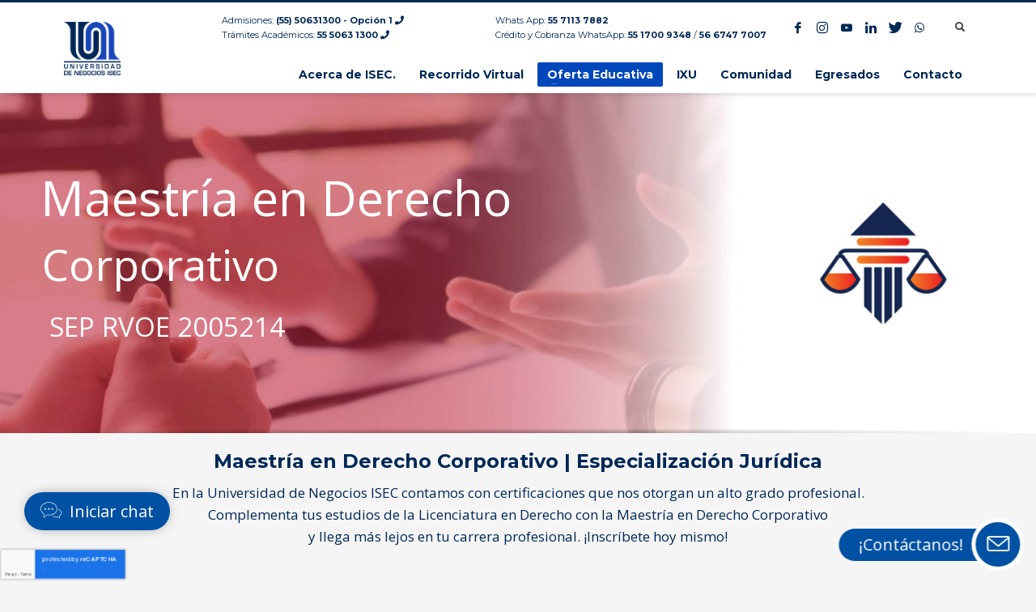

--- FILE ---
content_type: text/html; charset=UTF-8
request_url: https://uneg.edu.mx/oferta-educativa/maestrias/maestria-en-derecho-corporativo/
body_size: 135306
content:
<!DOCTYPE html>
<html lang="es" prefix="og: https://ogp.me/ns#">
<head>
<meta charset="UTF-8"/>
<meta name="twitter:widgets:csp" content="on"/>
<meta name="ahrefs-site-verification" content="5753b8ebacba5343ddb232f6cf993ec6d19e378a098755bca6992b41bfa08c50">
<link rel="profile" href="http://gmpg.org/xfn/11"/>
<link rel="pingback" href="https://uneg.edu.mx/xmlrpc.php"/>
<style>
#popupIframe, #chatIframe {margin: 0px 39px 45px 0px;}
</style>


	<style>img:is([sizes="auto" i], [sizes^="auto," i]) { contain-intrinsic-size: 3000px 1500px }</style>
	
<!-- Search Engine Optimization by Rank Math - https://rankmath.com/ -->
<title>Mestría en Derecho Corporativo - Oferta Académica UNEG</title>
<meta name="description" content="¿Ya conoces la Maestría en Administración de Negocios de la Universidad de Negocios ISEC? Contamos con diversas certificaciones que avalan nuestro desempeño. ¡Entra y conócenos!"/>
<meta name="robots" content="follow, index, max-snippet:-1, max-video-preview:-1, max-image-preview:large"/>
<link rel="canonical" href="https://uneg.edu.mx/oferta-educativa/maestrias/maestria-en-derecho-corporativo/" />
<meta property="og:locale" content="es_MX" />
<meta property="og:type" content="article" />
<meta property="og:title" content="Mestría en Derecho Corporativo - Oferta Académica UNEG" />
<meta property="og:description" content="¿Ya conoces la Maestría en Administración de Negocios de la Universidad de Negocios ISEC? Contamos con diversas certificaciones que avalan nuestro desempeño. ¡Entra y conócenos!" />
<meta property="og:url" content="https://uneg.edu.mx/oferta-educativa/maestrias/maestria-en-derecho-corporativo/" />
<meta property="og:site_name" content="Universidad de Negocios ISEC" />
<meta property="og:updated_time" content="2025-03-24T16:43:30-05:00" />
<meta property="article:published_time" content="2019-01-10T14:13:14-05:00" />
<meta property="article:modified_time" content="2025-03-24T16:43:30-05:00" />
<meta name="twitter:card" content="summary_large_image" />
<meta name="twitter:title" content="Mestría en Derecho Corporativo - Oferta Académica UNEG" />
<meta name="twitter:description" content="¿Ya conoces la Maestría en Administración de Negocios de la Universidad de Negocios ISEC? Contamos con diversas certificaciones que avalan nuestro desempeño. ¡Entra y conócenos!" />
<meta name="twitter:label1" content="Time to read" />
<meta name="twitter:data1" content="Less than a minute" />
<script type="application/ld+json" class="rank-math-schema">{"@context":"https://schema.org","@graph":[{"@type":["School","Organization"],"@id":"https://uneg.edu.mx/#organization","name":"Universidad de Negocios ISEC","url":"https://uneg.edu.mx","logo":{"@type":"ImageObject","@id":"https://uneg.edu.mx/#logo","url":"https://uneg.edu.mx/wp-content/uploads/2018/11/ISEC-LOGO-150x141.png","contentUrl":"https://uneg.edu.mx/wp-content/uploads/2018/11/ISEC-LOGO-150x141.png","caption":"Universidad de Negocios ISEC","inLanguage":"es","width":"150","height":"141"}},{"@type":"WebSite","@id":"https://uneg.edu.mx/#website","url":"https://uneg.edu.mx","name":"Universidad de Negocios ISEC","publisher":{"@id":"https://uneg.edu.mx/#organization"},"inLanguage":"es"},{"@type":"ImageObject","@id":"https://uneg.edu.mx/wp-content/uploads/2018/11/ISEC-LOGO-150x141.png","url":"https://uneg.edu.mx/wp-content/uploads/2018/11/ISEC-LOGO-150x141.png","width":"150","height":"141","caption":"UNEG ISEC Logo","inLanguage":"es"},{"@type":"WebPage","@id":"https://uneg.edu.mx/oferta-educativa/maestrias/maestria-en-derecho-corporativo/#webpage","url":"https://uneg.edu.mx/oferta-educativa/maestrias/maestria-en-derecho-corporativo/","name":"Mestr\u00eda en Derecho Corporativo - Oferta Acad\u00e9mica UNEG","datePublished":"2019-01-10T14:13:14-05:00","dateModified":"2025-03-24T16:43:30-05:00","isPartOf":{"@id":"https://uneg.edu.mx/#website"},"primaryImageOfPage":{"@id":"https://uneg.edu.mx/wp-content/uploads/2018/11/ISEC-LOGO-150x141.png"},"inLanguage":"es"},{"@type":"Person","name":"Universidad de Negocios ISEC","image":{"@type":"ImageObject","@id":"https://secure.gravatar.com/avatar/a13fd85d207719e93c19a51e464d02f5?s=96&amp;d=mm&amp;r=g","url":"https://secure.gravatar.com/avatar/a13fd85d207719e93c19a51e464d02f5?s=96&amp;d=mm&amp;r=g","caption":"Universidad de Negocios ISEC","inLanguage":"es"},"worksFor":{"@id":"https://uneg.edu.mx/#organization"}},{"@type":"Article","headline":"Mestr\u00eda en Derecho Corporativo - Oferta Acad\u00e9mica UNEG","datePublished":"2019-01-10T14:13:14-05:00","dateModified":"2025-03-24T16:43:30-05:00","author":{"name":"Universidad de Negocios ISEC"},"publisher":{"@id":"https://uneg.edu.mx/#organization"},"description":"\u00bfYa conoces la Maestr\u00eda en Administraci\u00f3n de Negocios de la Universidad de Negocios ISEC? Contamos con diversas certificaciones que avalan nuestro desempe\u00f1o. \u00a1Entra y con\u00f3cenos!","name":"Mestr\u00eda en Derecho Corporativo - Oferta Acad\u00e9mica UNEG","@id":"https://uneg.edu.mx/oferta-educativa/maestrias/maestria-en-derecho-corporativo/#richSnippet","isPartOf":{"@id":"https://uneg.edu.mx/oferta-educativa/maestrias/maestria-en-derecho-corporativo/#webpage"},"image":{"@id":"https://uneg.edu.mx/wp-content/uploads/2018/11/ISEC-LOGO-150x141.png"},"inLanguage":"es","mainEntityOfPage":{"@id":"https://uneg.edu.mx/oferta-educativa/maestrias/maestria-en-derecho-corporativo/#webpage"}}]}</script>
<!-- /Rank Math WordPress SEO plugin -->

<link rel='dns-prefetch' href='//fonts.googleapis.com' />
<link rel='dns-prefetch' href='//www.googletagmanager.com' />
<link rel="alternate" type="application/rss+xml" title="Universidad de Negocios ISEC &raquo; Feed" href="https://uneg.edu.mx/feed/" />
<link rel="alternate" type="application/rss+xml" title="Universidad de Negocios ISEC &raquo; RSS de los comentarios" href="https://uneg.edu.mx/comments/feed/" />
<script type="text/javascript">
/* <![CDATA[ */
window._wpemojiSettings = {"baseUrl":"https:\/\/s.w.org\/images\/core\/emoji\/15.0.3\/72x72\/","ext":".png","svgUrl":"https:\/\/s.w.org\/images\/core\/emoji\/15.0.3\/svg\/","svgExt":".svg","source":{"concatemoji":"https:\/\/uneg.edu.mx\/wp-includes\/js\/wp-emoji-release.min.js?ver=6.7.4"}};
/*! This file is auto-generated */
!function(i,n){var o,s,e;function c(e){try{var t={supportTests:e,timestamp:(new Date).valueOf()};sessionStorage.setItem(o,JSON.stringify(t))}catch(e){}}function p(e,t,n){e.clearRect(0,0,e.canvas.width,e.canvas.height),e.fillText(t,0,0);var t=new Uint32Array(e.getImageData(0,0,e.canvas.width,e.canvas.height).data),r=(e.clearRect(0,0,e.canvas.width,e.canvas.height),e.fillText(n,0,0),new Uint32Array(e.getImageData(0,0,e.canvas.width,e.canvas.height).data));return t.every(function(e,t){return e===r[t]})}function u(e,t,n){switch(t){case"flag":return n(e,"\ud83c\udff3\ufe0f\u200d\u26a7\ufe0f","\ud83c\udff3\ufe0f\u200b\u26a7\ufe0f")?!1:!n(e,"\ud83c\uddfa\ud83c\uddf3","\ud83c\uddfa\u200b\ud83c\uddf3")&&!n(e,"\ud83c\udff4\udb40\udc67\udb40\udc62\udb40\udc65\udb40\udc6e\udb40\udc67\udb40\udc7f","\ud83c\udff4\u200b\udb40\udc67\u200b\udb40\udc62\u200b\udb40\udc65\u200b\udb40\udc6e\u200b\udb40\udc67\u200b\udb40\udc7f");case"emoji":return!n(e,"\ud83d\udc26\u200d\u2b1b","\ud83d\udc26\u200b\u2b1b")}return!1}function f(e,t,n){var r="undefined"!=typeof WorkerGlobalScope&&self instanceof WorkerGlobalScope?new OffscreenCanvas(300,150):i.createElement("canvas"),a=r.getContext("2d",{willReadFrequently:!0}),o=(a.textBaseline="top",a.font="600 32px Arial",{});return e.forEach(function(e){o[e]=t(a,e,n)}),o}function t(e){var t=i.createElement("script");t.src=e,t.defer=!0,i.head.appendChild(t)}"undefined"!=typeof Promise&&(o="wpEmojiSettingsSupports",s=["flag","emoji"],n.supports={everything:!0,everythingExceptFlag:!0},e=new Promise(function(e){i.addEventListener("DOMContentLoaded",e,{once:!0})}),new Promise(function(t){var n=function(){try{var e=JSON.parse(sessionStorage.getItem(o));if("object"==typeof e&&"number"==typeof e.timestamp&&(new Date).valueOf()<e.timestamp+604800&&"object"==typeof e.supportTests)return e.supportTests}catch(e){}return null}();if(!n){if("undefined"!=typeof Worker&&"undefined"!=typeof OffscreenCanvas&&"undefined"!=typeof URL&&URL.createObjectURL&&"undefined"!=typeof Blob)try{var e="postMessage("+f.toString()+"("+[JSON.stringify(s),u.toString(),p.toString()].join(",")+"));",r=new Blob([e],{type:"text/javascript"}),a=new Worker(URL.createObjectURL(r),{name:"wpTestEmojiSupports"});return void(a.onmessage=function(e){c(n=e.data),a.terminate(),t(n)})}catch(e){}c(n=f(s,u,p))}t(n)}).then(function(e){for(var t in e)n.supports[t]=e[t],n.supports.everything=n.supports.everything&&n.supports[t],"flag"!==t&&(n.supports.everythingExceptFlag=n.supports.everythingExceptFlag&&n.supports[t]);n.supports.everythingExceptFlag=n.supports.everythingExceptFlag&&!n.supports.flag,n.DOMReady=!1,n.readyCallback=function(){n.DOMReady=!0}}).then(function(){return e}).then(function(){var e;n.supports.everything||(n.readyCallback(),(e=n.source||{}).concatemoji?t(e.concatemoji):e.wpemoji&&e.twemoji&&(t(e.twemoji),t(e.wpemoji)))}))}((window,document),window._wpemojiSettings);
/* ]]> */
</script>
<link rel='stylesheet' id='zn_all_g_fonts-css' href='//fonts.googleapis.com/css?family=Montserrat%3Aregular%2C500%2C700%7COpen+Sans%3Aregular%2C300%2C600%2C700%2C800&#038;ver=6.7.4' type='text/css' media='all' />
<style id='wp-emoji-styles-inline-css' type='text/css'>

	img.wp-smiley, img.emoji {
		display: inline !important;
		border: none !important;
		box-shadow: none !important;
		height: 1em !important;
		width: 1em !important;
		margin: 0 0.07em !important;
		vertical-align: -0.1em !important;
		background: none !important;
		padding: 0 !important;
	}
</style>
<link rel='stylesheet' id='wp-block-library-css' href='https://uneg.edu.mx/wp-includes/css/dist/block-library/style.min.css?ver=6.7.4' type='text/css' media='all' />
<style id='qsm-quiz-style-inline-css' type='text/css'>


</style>
<style id='classic-theme-styles-inline-css' type='text/css'>
/*! This file is auto-generated */
.wp-block-button__link{color:#fff;background-color:#32373c;border-radius:9999px;box-shadow:none;text-decoration:none;padding:calc(.667em + 2px) calc(1.333em + 2px);font-size:1.125em}.wp-block-file__button{background:#32373c;color:#fff;text-decoration:none}
</style>
<style id='global-styles-inline-css' type='text/css'>
:root{--wp--preset--aspect-ratio--square: 1;--wp--preset--aspect-ratio--4-3: 4/3;--wp--preset--aspect-ratio--3-4: 3/4;--wp--preset--aspect-ratio--3-2: 3/2;--wp--preset--aspect-ratio--2-3: 2/3;--wp--preset--aspect-ratio--16-9: 16/9;--wp--preset--aspect-ratio--9-16: 9/16;--wp--preset--color--black: #000000;--wp--preset--color--cyan-bluish-gray: #abb8c3;--wp--preset--color--white: #ffffff;--wp--preset--color--pale-pink: #f78da7;--wp--preset--color--vivid-red: #cf2e2e;--wp--preset--color--luminous-vivid-orange: #ff6900;--wp--preset--color--luminous-vivid-amber: #fcb900;--wp--preset--color--light-green-cyan: #7bdcb5;--wp--preset--color--vivid-green-cyan: #00d084;--wp--preset--color--pale-cyan-blue: #8ed1fc;--wp--preset--color--vivid-cyan-blue: #0693e3;--wp--preset--color--vivid-purple: #9b51e0;--wp--preset--gradient--vivid-cyan-blue-to-vivid-purple: linear-gradient(135deg,rgba(6,147,227,1) 0%,rgb(155,81,224) 100%);--wp--preset--gradient--light-green-cyan-to-vivid-green-cyan: linear-gradient(135deg,rgb(122,220,180) 0%,rgb(0,208,130) 100%);--wp--preset--gradient--luminous-vivid-amber-to-luminous-vivid-orange: linear-gradient(135deg,rgba(252,185,0,1) 0%,rgba(255,105,0,1) 100%);--wp--preset--gradient--luminous-vivid-orange-to-vivid-red: linear-gradient(135deg,rgba(255,105,0,1) 0%,rgb(207,46,46) 100%);--wp--preset--gradient--very-light-gray-to-cyan-bluish-gray: linear-gradient(135deg,rgb(238,238,238) 0%,rgb(169,184,195) 100%);--wp--preset--gradient--cool-to-warm-spectrum: linear-gradient(135deg,rgb(74,234,220) 0%,rgb(151,120,209) 20%,rgb(207,42,186) 40%,rgb(238,44,130) 60%,rgb(251,105,98) 80%,rgb(254,248,76) 100%);--wp--preset--gradient--blush-light-purple: linear-gradient(135deg,rgb(255,206,236) 0%,rgb(152,150,240) 100%);--wp--preset--gradient--blush-bordeaux: linear-gradient(135deg,rgb(254,205,165) 0%,rgb(254,45,45) 50%,rgb(107,0,62) 100%);--wp--preset--gradient--luminous-dusk: linear-gradient(135deg,rgb(255,203,112) 0%,rgb(199,81,192) 50%,rgb(65,88,208) 100%);--wp--preset--gradient--pale-ocean: linear-gradient(135deg,rgb(255,245,203) 0%,rgb(182,227,212) 50%,rgb(51,167,181) 100%);--wp--preset--gradient--electric-grass: linear-gradient(135deg,rgb(202,248,128) 0%,rgb(113,206,126) 100%);--wp--preset--gradient--midnight: linear-gradient(135deg,rgb(2,3,129) 0%,rgb(40,116,252) 100%);--wp--preset--font-size--small: 13px;--wp--preset--font-size--medium: 20px;--wp--preset--font-size--large: 36px;--wp--preset--font-size--x-large: 42px;--wp--preset--spacing--20: 0.44rem;--wp--preset--spacing--30: 0.67rem;--wp--preset--spacing--40: 1rem;--wp--preset--spacing--50: 1.5rem;--wp--preset--spacing--60: 2.25rem;--wp--preset--spacing--70: 3.38rem;--wp--preset--spacing--80: 5.06rem;--wp--preset--shadow--natural: 6px 6px 9px rgba(0, 0, 0, 0.2);--wp--preset--shadow--deep: 12px 12px 50px rgba(0, 0, 0, 0.4);--wp--preset--shadow--sharp: 6px 6px 0px rgba(0, 0, 0, 0.2);--wp--preset--shadow--outlined: 6px 6px 0px -3px rgba(255, 255, 255, 1), 6px 6px rgba(0, 0, 0, 1);--wp--preset--shadow--crisp: 6px 6px 0px rgba(0, 0, 0, 1);}:where(.is-layout-flex){gap: 0.5em;}:where(.is-layout-grid){gap: 0.5em;}body .is-layout-flex{display: flex;}.is-layout-flex{flex-wrap: wrap;align-items: center;}.is-layout-flex > :is(*, div){margin: 0;}body .is-layout-grid{display: grid;}.is-layout-grid > :is(*, div){margin: 0;}:where(.wp-block-columns.is-layout-flex){gap: 2em;}:where(.wp-block-columns.is-layout-grid){gap: 2em;}:where(.wp-block-post-template.is-layout-flex){gap: 1.25em;}:where(.wp-block-post-template.is-layout-grid){gap: 1.25em;}.has-black-color{color: var(--wp--preset--color--black) !important;}.has-cyan-bluish-gray-color{color: var(--wp--preset--color--cyan-bluish-gray) !important;}.has-white-color{color: var(--wp--preset--color--white) !important;}.has-pale-pink-color{color: var(--wp--preset--color--pale-pink) !important;}.has-vivid-red-color{color: var(--wp--preset--color--vivid-red) !important;}.has-luminous-vivid-orange-color{color: var(--wp--preset--color--luminous-vivid-orange) !important;}.has-luminous-vivid-amber-color{color: var(--wp--preset--color--luminous-vivid-amber) !important;}.has-light-green-cyan-color{color: var(--wp--preset--color--light-green-cyan) !important;}.has-vivid-green-cyan-color{color: var(--wp--preset--color--vivid-green-cyan) !important;}.has-pale-cyan-blue-color{color: var(--wp--preset--color--pale-cyan-blue) !important;}.has-vivid-cyan-blue-color{color: var(--wp--preset--color--vivid-cyan-blue) !important;}.has-vivid-purple-color{color: var(--wp--preset--color--vivid-purple) !important;}.has-black-background-color{background-color: var(--wp--preset--color--black) !important;}.has-cyan-bluish-gray-background-color{background-color: var(--wp--preset--color--cyan-bluish-gray) !important;}.has-white-background-color{background-color: var(--wp--preset--color--white) !important;}.has-pale-pink-background-color{background-color: var(--wp--preset--color--pale-pink) !important;}.has-vivid-red-background-color{background-color: var(--wp--preset--color--vivid-red) !important;}.has-luminous-vivid-orange-background-color{background-color: var(--wp--preset--color--luminous-vivid-orange) !important;}.has-luminous-vivid-amber-background-color{background-color: var(--wp--preset--color--luminous-vivid-amber) !important;}.has-light-green-cyan-background-color{background-color: var(--wp--preset--color--light-green-cyan) !important;}.has-vivid-green-cyan-background-color{background-color: var(--wp--preset--color--vivid-green-cyan) !important;}.has-pale-cyan-blue-background-color{background-color: var(--wp--preset--color--pale-cyan-blue) !important;}.has-vivid-cyan-blue-background-color{background-color: var(--wp--preset--color--vivid-cyan-blue) !important;}.has-vivid-purple-background-color{background-color: var(--wp--preset--color--vivid-purple) !important;}.has-black-border-color{border-color: var(--wp--preset--color--black) !important;}.has-cyan-bluish-gray-border-color{border-color: var(--wp--preset--color--cyan-bluish-gray) !important;}.has-white-border-color{border-color: var(--wp--preset--color--white) !important;}.has-pale-pink-border-color{border-color: var(--wp--preset--color--pale-pink) !important;}.has-vivid-red-border-color{border-color: var(--wp--preset--color--vivid-red) !important;}.has-luminous-vivid-orange-border-color{border-color: var(--wp--preset--color--luminous-vivid-orange) !important;}.has-luminous-vivid-amber-border-color{border-color: var(--wp--preset--color--luminous-vivid-amber) !important;}.has-light-green-cyan-border-color{border-color: var(--wp--preset--color--light-green-cyan) !important;}.has-vivid-green-cyan-border-color{border-color: var(--wp--preset--color--vivid-green-cyan) !important;}.has-pale-cyan-blue-border-color{border-color: var(--wp--preset--color--pale-cyan-blue) !important;}.has-vivid-cyan-blue-border-color{border-color: var(--wp--preset--color--vivid-cyan-blue) !important;}.has-vivid-purple-border-color{border-color: var(--wp--preset--color--vivid-purple) !important;}.has-vivid-cyan-blue-to-vivid-purple-gradient-background{background: var(--wp--preset--gradient--vivid-cyan-blue-to-vivid-purple) !important;}.has-light-green-cyan-to-vivid-green-cyan-gradient-background{background: var(--wp--preset--gradient--light-green-cyan-to-vivid-green-cyan) !important;}.has-luminous-vivid-amber-to-luminous-vivid-orange-gradient-background{background: var(--wp--preset--gradient--luminous-vivid-amber-to-luminous-vivid-orange) !important;}.has-luminous-vivid-orange-to-vivid-red-gradient-background{background: var(--wp--preset--gradient--luminous-vivid-orange-to-vivid-red) !important;}.has-very-light-gray-to-cyan-bluish-gray-gradient-background{background: var(--wp--preset--gradient--very-light-gray-to-cyan-bluish-gray) !important;}.has-cool-to-warm-spectrum-gradient-background{background: var(--wp--preset--gradient--cool-to-warm-spectrum) !important;}.has-blush-light-purple-gradient-background{background: var(--wp--preset--gradient--blush-light-purple) !important;}.has-blush-bordeaux-gradient-background{background: var(--wp--preset--gradient--blush-bordeaux) !important;}.has-luminous-dusk-gradient-background{background: var(--wp--preset--gradient--luminous-dusk) !important;}.has-pale-ocean-gradient-background{background: var(--wp--preset--gradient--pale-ocean) !important;}.has-electric-grass-gradient-background{background: var(--wp--preset--gradient--electric-grass) !important;}.has-midnight-gradient-background{background: var(--wp--preset--gradient--midnight) !important;}.has-small-font-size{font-size: var(--wp--preset--font-size--small) !important;}.has-medium-font-size{font-size: var(--wp--preset--font-size--medium) !important;}.has-large-font-size{font-size: var(--wp--preset--font-size--large) !important;}.has-x-large-font-size{font-size: var(--wp--preset--font-size--x-large) !important;}
:where(.wp-block-post-template.is-layout-flex){gap: 1.25em;}:where(.wp-block-post-template.is-layout-grid){gap: 1.25em;}
:where(.wp-block-columns.is-layout-flex){gap: 2em;}:where(.wp-block-columns.is-layout-grid){gap: 2em;}
:root :where(.wp-block-pullquote){font-size: 1.5em;line-height: 1.6;}
</style>
<link rel='stylesheet' id='contact-form-7-css' href='https://uneg.edu.mx/wp-content/plugins/contact-form-7/includes/css/styles.css?ver=6.1' type='text/css' media='all' />
<link rel='stylesheet' id='mptt-style-css' href='https://uneg.edu.mx/wp-content/plugins/mp-timetable/media/css/style.css?ver=2.4.14' type='text/css' media='all' />
<link rel='stylesheet' id='rs-plugin-settings-css' href='https://uneg.edu.mx/wp-content/plugins/revslider/public/assets/css/settings.css?ver=5.4.8' type='text/css' media='all' />
<style id='rs-plugin-settings-inline-css' type='text/css'>
#rs-demo-id {}
</style>
<link rel='stylesheet' id='wp-job-manager-job-listings-css' href='https://uneg.edu.mx/wp-content/plugins/wp-job-manager/assets/dist/css/job-listings.css?ver=598383a28ac5f9f156e4' type='text/css' media='all' />
<link rel='stylesheet' id='wpcf7-redirect-script-frontend-css' href='https://uneg.edu.mx/wp-content/plugins/wpcf7-redirect/build/assets/frontend-script.css?ver=2c532d7e2be36f6af233' type='text/css' media='all' />
<link rel='stylesheet' id='ecwd-popup-style-css' href='https://uneg.edu.mx/wp-content/plugins/event-calendar-wd/css/ecwd_popup.css?ver=1.1.41_5bf716c4ccdd9' type='text/css' media='all' />
<link rel='stylesheet' id='ecwd_font-awesome-css' href='https://uneg.edu.mx/wp-content/plugins/event-calendar-wd/css/font-awesome/font-awesome.css?ver=1.1.41_5bf716c4ccdd9' type='text/css' media='all' />
<link rel='stylesheet' id='ecwd-public-css' href='https://uneg.edu.mx/wp-content/plugins/event-calendar-wd/css/style.css?ver=1.1.41_5bf716c4ccdd9' type='text/css' media='all' />
<link rel='stylesheet' id='plhg-main-css-css' href='https://uneg.edu.mx/wp-content/plugins/hogash-post-love/assets/frontend/css/plhg-styles.css?ver=1.0.0' type='text/css' media='all' />
<link rel='stylesheet' id='custom-css' href='https://uneg.edu.mx/wp-content/themes/kallyas-child/js/jquery.fancybox.min.css?ver=6.7.4' type='text/css' media='all' />
<link rel='stylesheet' id='hg-mailchimp-styles-css' href='https://uneg.edu.mx/wp-content/themes/kallyas/framework/hogash-mailchimp/assets/css/hg-mailchimp.css?ver=1.0.0' type='text/css' media='all' />
<link rel='stylesheet' id='kallyas-styles-css' href='https://uneg.edu.mx/wp-content/themes/kallyas/style.css?ver=4.16.8' type='text/css' media='all' />
<link rel='stylesheet' id='th-bootstrap-styles-css' href='https://uneg.edu.mx/wp-content/themes/kallyas/css/bootstrap.min.css?ver=4.16.8' type='text/css' media='all' />
<link rel='stylesheet' id='th-theme-template-styles-css' href='https://uneg.edu.mx/wp-content/themes/kallyas/css/template.min.css?ver=4.16.8' type='text/css' media='all' />
<link rel='stylesheet' id='ecwd-overrides-css' href='https://uneg.edu.mx/wp-content/themes/kallyas/css/plugins/kl-calendar.css?ver=4.16.8' type='text/css' media='all' />
<link rel='stylesheet' id='zion-frontend-css' href='https://uneg.edu.mx/wp-content/themes/kallyas/framework/zion-builder/assets/css/znb_frontend.css?ver=1.0.23' type='text/css' media='all' />
<link rel='stylesheet' id='10899-layout.css-css' href='//uneg.edu.mx/wp-content/uploads/zion-builder/cache/10899-layout.css?ver=37664233d75a329ff9ce9325e4eedb22' type='text/css' media='all' />
<link rel='stylesheet' id='kallyas-child-css' href='https://uneg.edu.mx/wp-content/themes/kallyas-child/style.css?ver=4.16.8' type='text/css' media='all' />
<link rel='stylesheet' id='th-theme-print-stylesheet-css' href='https://uneg.edu.mx/wp-content/themes/kallyas/css/print.css?ver=4.16.8' type='text/css' media='print' />
<link rel='stylesheet' id='th-theme-options-styles-css' href='//uneg.edu.mx/wp-content/uploads/zn_dynamic.css?ver=1768947815' type='text/css' media='all' />
<link rel='stylesheet' id='raleway-css' href='//fonts.googleapis.com/css?family=Raleway%3A300%2C300italic%2Cregular%2Citalic%2C500%2C500italic%2C600%2C600italic%2C700%2C700italic%2C800%2C800italic%2C900%2C900italic&#038;subset=latin&#038;ver=2.9.6' type='text/css' media='all' />
<link rel='stylesheet' id='kc-general-css' href='https://uneg.edu.mx/wp-content/plugins/kingcomposer/assets/frontend/css/kingcomposer.min.css?ver=2.9.6' type='text/css' media='all' />
<link rel='stylesheet' id='kc-animate-css' href='https://uneg.edu.mx/wp-content/plugins/kingcomposer/assets/css/animate.css?ver=2.9.6' type='text/css' media='all' />
<link rel='stylesheet' id='kc-icon-1-css' href='https://uneg.edu.mx/wp-content/plugins/kingcomposer/assets/css/icons.css?ver=2.9.6' type='text/css' media='all' />
<script type="text/javascript" src="https://uneg.edu.mx/wp-includes/js/jquery/jquery.min.js?ver=3.7.1" id="jquery-core-js"></script>
<script type="text/javascript" src="https://uneg.edu.mx/wp-includes/js/jquery/jquery-migrate.min.js?ver=3.4.1" id="jquery-migrate-js"></script>
<script type="text/javascript" src="https://uneg.edu.mx/wp-content/plugins/revslider/public/assets/js/jquery.themepunch.tools.min.js?ver=5.4.8" id="tp-tools-js"></script>
<script type="text/javascript" src="https://uneg.edu.mx/wp-content/plugins/revslider/public/assets/js/jquery.themepunch.revolution.min.js?ver=5.4.8" id="revmin-js"></script>
<script type="text/javascript" id="plhg-main-script-js-extra">
/* <![CDATA[ */
var plhg_script_vars = {"ajaxurl":"https:\/\/uneg.edu.mx\/wp-admin\/admin-ajax.php","nonce":"1ebfe8313a","error_message":"Sorry, there was a problem processing your request."};
/* ]]> */
</script>
<script type="text/javascript" src="https://uneg.edu.mx/wp-content/plugins/hogash-post-love/assets/frontend/js/script.js?ver=1.0.0" id="plhg-main-script-js"></script>
<script type="text/javascript" src="https://uneg.edu.mx/wp-content/themes/kallyas-child/js/jquery.fancybox.js?ver=6.7.4" id="custom2-js"></script>
<link rel="https://api.w.org/" href="https://uneg.edu.mx/wp-json/" /><link rel="alternate" title="JSON" type="application/json" href="https://uneg.edu.mx/wp-json/wp/v2/pages/10899" /><link rel="EditURI" type="application/rsd+xml" title="RSD" href="https://uneg.edu.mx/xmlrpc.php?rsd" />
<meta name="generator" content="WordPress 6.7.4" />
<link rel='shortlink' href='https://uneg.edu.mx/?p=10899' />
<link rel="alternate" title="oEmbed (JSON)" type="application/json+oembed" href="https://uneg.edu.mx/wp-json/oembed/1.0/embed?url=https%3A%2F%2Funeg.edu.mx%2Foferta-educativa%2Fmaestrias%2Fmaestria-en-derecho-corporativo%2F" />
<link rel="alternate" title="oEmbed (XML)" type="text/xml+oembed" href="https://uneg.edu.mx/wp-json/oembed/1.0/embed?url=https%3A%2F%2Funeg.edu.mx%2Foferta-educativa%2Fmaestrias%2Fmaestria-en-derecho-corporativo%2F&#038;format=xml" />
<!-- start Simple Custom CSS and JS -->
<script type="text/javascript">
document.addEventListener("DOMContentLoaded", function () {
    let section = document.getElementById("eluid7e1e1ca1");
    if (section) {
        let h1 = document.createElement("h1");
        h1.textContent = "Noticias Universidad de Negocios ISEC | Actualidad Académica y Eventos";
		h1.classList.add("tit-notice");
		
        section.parentNode.insertBefore(h1, section);
    }
});
</script>
<!-- end Simple Custom CSS and JS -->
<!-- start Simple Custom CSS and JS -->
<script src="https://www.google.com/recaptcha/api.js" async defer></script><!-- end Simple Custom CSS and JS -->
<!-- start Simple Custom CSS and JS -->
<style type="text/css">
.page-id-10583 #th-content-page{
	display: inline-block;
}
.wpcf7 .cf-col-100 {
    width: 100%;
    margin-bottom: 20px;
}
.site-logo-img {
	width:70px !important;
}
@media only screen and (max-width: 1180px) and (min-width: 768px){
  .page-id-10583 .right_sidebar.col-sm-8.col-md-9 {
    width: 100% !important; 
  }
  .page-id-10583 .col-sm-4.col-md-3 {
    display: none !important;
  }
}</style>
<!-- end Simple Custom CSS and JS -->
<meta name="generator" content="Site Kit by Google 1.158.0" /><script type="text/javascript">var kc_script_data={ajax_url:"https://uneg.edu.mx/wp-admin/admin-ajax.php"}</script><noscript><style type="text/css">.mptt-shortcode-wrapper .mptt-shortcode-table:first-of-type{display:table!important}.mptt-shortcode-wrapper .mptt-shortcode-table .mptt-event-container:hover{height:auto!important;min-height:100%!important}body.mprm_ie_browser .mptt-shortcode-wrapper .mptt-event-container{height:auto!important}@media (max-width:767px){.mptt-shortcode-wrapper .mptt-shortcode-table:first-of-type{display:none!important}}</style></noscript>		<meta name="theme-color"
			  content="#002855">
				<meta name="viewport" content="width=device-width, initial-scale=1, maximum-scale=1"/>
		
		<!--[if lte IE 8]>
		<script type="text/javascript">
			var $buoop = {
				vs: {i: 10, f: 25, o: 12.1, s: 7, n: 9}
			};

			$buoop.ol = window.onload;

			window.onload = function () {
				try {
					if ($buoop.ol) {
						$buoop.ol()
					}
				}
				catch (e) {
				}

				var e = document.createElement("script");
				e.setAttribute("type", "text/javascript");
				e.setAttribute("src", "https://browser-update.org/update.js");
				document.body.appendChild(e);
			};
		</script>
		<![endif]-->

		<!-- for IE6-8 support of HTML5 elements -->
		<!--[if lt IE 9]>
		<script src="//html5shim.googlecode.com/svn/trunk/html5.js"></script>
		<![endif]-->
		
	<!-- Fallback for animating in viewport -->
	<noscript>
		<style type="text/css" media="screen">
			.zn-animateInViewport {visibility: visible;}
		</style>
	</noscript>
	<meta name="generator" content="Powered by Slider Revolution 5.4.8 - responsive, Mobile-Friendly Slider Plugin for WordPress with comfortable drag and drop interface." />
<link rel="icon" href="https://uneg.edu.mx/wp-content/uploads/2018/11/ISEC-LOGO-106x99.png" sizes="32x32" />
<link rel="icon" href="https://uneg.edu.mx/wp-content/uploads/2018/11/ISEC-LOGO-106x99.png" sizes="192x192" />
<link rel="apple-touch-icon" href="https://uneg.edu.mx/wp-content/uploads/2018/11/ISEC-LOGO-106x99.png" />
<meta name="msapplication-TileImage" content="https://uneg.edu.mx/wp-content/uploads/2018/11/ISEC-LOGO-106x99.png" />
<script type="text/javascript">function setREVStartSize(e){									
						try{ e.c=jQuery(e.c);var i=jQuery(window).width(),t=9999,r=0,n=0,l=0,f=0,s=0,h=0;
							if(e.responsiveLevels&&(jQuery.each(e.responsiveLevels,function(e,f){f>i&&(t=r=f,l=e),i>f&&f>r&&(r=f,n=e)}),t>r&&(l=n)),f=e.gridheight[l]||e.gridheight[0]||e.gridheight,s=e.gridwidth[l]||e.gridwidth[0]||e.gridwidth,h=i/s,h=h>1?1:h,f=Math.round(h*f),"fullscreen"==e.sliderLayout){var u=(e.c.width(),jQuery(window).height());if(void 0!=e.fullScreenOffsetContainer){var c=e.fullScreenOffsetContainer.split(",");if (c) jQuery.each(c,function(e,i){u=jQuery(i).length>0?u-jQuery(i).outerHeight(!0):u}),e.fullScreenOffset.split("%").length>1&&void 0!=e.fullScreenOffset&&e.fullScreenOffset.length>0?u-=jQuery(window).height()*parseInt(e.fullScreenOffset,0)/100:void 0!=e.fullScreenOffset&&e.fullScreenOffset.length>0&&(u-=parseInt(e.fullScreenOffset,0))}f=u}else void 0!=e.minHeight&&f<e.minHeight&&(f=e.minHeight);e.c.closest(".rev_slider_wrapper").css({height:f})					
						}catch(d){console.log("Failure at Presize of Slider:"+d)}						
					};</script>
		<style type="text/css" id="wp-custom-css">
			/*
Formulario CF7 a 2 columnas responsive
*/
.main-nav ul ul.sub-menu .menu-item.active>a, .main-nav ul ul.sub-menu .menu-item a:hover {
    color: #0047bb;
    background: rgb(255 255 255);
}
#responsive-form{
 max-width:1200px /*-- change this to get your desired form width --*/;
 margin:0 auto;
        width:100%;
}
.services_box--boxed{
	min-height: 260px;
}
.ico-uneg-1 .grid-ibx__item.grid-ibx__item--type-img.text-center.grid-ibx__item-1 {
    display: none;
}

.form-row{
 width: 100%;
}

a.a-link-w {
    color: #fff;
}
.column-half, .column-full{
 float: left;
 position: relative;
 padding: 0.65rem;
 width:100%;
 -webkit-box-sizing: border-box;
        -moz-box-sizing: border-box;
        box-sizing: border-box
}
.clearfix:after {
 content: "";
 display: table;
 clear: both;
}

/* Landing Page */
#wp-admin-bar-kc-backend-edit {
		display: none;
}

.landing-page .header-action ul {
    margin: 0;
    padding: 0;
    margin-left: 1em;
}

.landing-page .header-action ul li {
    list-style: none;
    display: inline-block;
    margin-right: 50px;
}

.landing-page .header-action ul li:last-child {
    margin-right: 0;
}

.landing-page .header-action ul li a {
    color: #fff;
}

.landing-page .header-action ul li img {
    margin-right: 20px;
}

.landing-page .cta-btn {
	box-shadow: 0 0 20px 0px rgba(0, 0, 0, 0.4);
}

.landing-page .kc_wrapper.ui-tabs {
    border-radius: 30px;
    overflow: hidden;
		box-shadow: 0 0 20px 10px rgba(0, 0, 0, 0.25);
}

.landing-page .kc_tabs>.kc_wrapper>.kc_tabs_nav {
		background: #fff;
    border-bottom: 1px solid #E6E6E6 !important;
}

.landing-page .kc_wrapper>ul.ui-tabs-nav>li {
    width: 33.333%;
    text-align: center;
}

.landing-page .kc_tabs_nav>li {
    border-right: 1px solid #E6E6E6;
    color: #333;
}

.landing-page .kc_tabs_nav>li:last-child {
    border-right: none;
}

.landing-page .kc_tabs_nav>.ui-tabs-active, .landing-page .kc_tabs_nav>.ui-tabs-active:hover, .landing-page .kc_tabs_nav>.ui-tabs-active>a, .landing-page .kc_tabs_nav>.ui-tabs-active>a:hover {
    color: #333;
}

.landing-page .kc_tabs_nav>li>a, .landing-page .nav-pills>li>a {
    padding: 15px 30px;
    color: #333;
    font-size: 22px;
    font-weight: 700;
}

.landing-page .kc_tabs_nav>.ui-tabs-active>a, .landing-page .kc_tabs_nav>li:hover, .landing-page .kc_tabs_nav>li>a:hover {
    background-color: #FFD238;
}

.landing-page .kc_tabs_nav>.ui-tabs-active, .landing-page .kc_tabs_nav>.ui-tabs-active:hover, .landing-page .kc_tabs_nav>.ui-tabs-active>a, .landing-page .kc_tabs_nav>.ui-tabs-active>a:hover {
    color: #333;
}

.landing-page .kc_tabs_nav>li>a>i {
		float: right;
    color: #0151A4;
    font-size: 30px;
    margin-left: -30px;
    margin-right: 30px;
		transition: all .5s ease;
}

.landing-page .kc_tabs_nav>.ui-tabs-active>a>i {
		transform: rotate(180deg);
}

.landing-page .kc_tabs_nav~.kc_tab.ui-tabs-body-active {
    background: #fff;
}

.landing-page .kc_tabs_nav~.kc_tab .kc_tab_content {
    padding: 40px 40px 30px;
    overflow: hidden;
}

.landing-page .logo-slider .owl-item {
		text-align: center;
}

.landing-page .logo-slider .owl-item img {
		height: 70px;
}


.landing-page .logo-slider .owl-controls .owl-buttons div {
		opacity: 1;
		left: 15px;
}

.landing-page .logo-slider .owl-controls .owl-buttons div.owl-next {
		right: 15px;
    left: initial;
}

.landing-page .owl-carousel .owl-controls .owl-buttons div:before {
    color: #0151A4 !important;
    font-size: 35px;
    font-weight: bolder;
}



.landing-page .testimonial .owl-theme .owl-controls {
    margin-top: -100px;
    position: relative;
    z-index: 9999;
}

.landing-page .owl-theme .owl-controls .owl-page span {
    filter: Alpha(Opacity=20);
    opacity: 0.2;
}

.landing-page .owl-theme .owl-controls .owl-page.active span, .landing-page .owl-theme .owl-controls.clickable .owl-page:hover span {
    filter: Alpha(Opacity=50);
    opacity: 0.5;
}

.landing-page .footer a {
		color: #fff;
}

.landing-page .footer .footer-action a {
		margin-right: 40px;
}

.landing-page .footer .footer-action a:last-child {
		margin-right: 0;
}

/* contact form */
.landing-page .cf-lp .wpcf7 {
    max-width: 585px;
    margin: 0 auto;
    padding: 50px 50px;
    background: #0151A4;
    border-radius: 30px;
		box-shadow: 0 0 20px 0px rgba(0, 0, 0, 0.4);
}

.landing-page .cf-lp p {
		margin-bottom: 30px;
}

.landing-page .cf-lp .contact-field {
		border: none;
    border-bottom: 1px solid #fff;
    border-radius: 0 !important;
    width: 100%;
    height: auto;
    padding: 10px 15px !important;
    font-family: "Raleway", sans-serif;
    font-size: 16px;
    font-weight: 400;
    color: #fff;
    background: transparent;
}

.landing-page .cf-lp .contact-field option {
    color: #333;
}

.landing-page .cf-lp .contact-field:focus {
    outline: none;
}

.landing-page .cf-lp textarea.contact-field {
    height: 150px;
}

.landing-page .cf-lp .contact-field::-webkit-input-placeholder { /* Chrome/Opera/Safari */
  color: #fff;
}
.landing-page .cf-lp .contact-field::-moz-placeholder { /* Firefox 19+ */
  color: #fff;
}
.landing-page .cf-lp .contact-field:-ms-input-placeholder { /* IE 10+ */
  color: #fff;
}
.landing-page .cf-lp .contact-field:-moz-placeholder { /* Firefox 18- */
  color: #fff;
}

.landing-page .cf-lp input[type="submit"] {
		background: #FFD238;
    color: #0151A4;
    font-family: "Raleway", sans-serif;
    font-size: 17px;
    font-weight: 700;
    text-transform: uppercase;
    line-height: 1.3;
    border: none !important;
    border-radius: 30px;
    padding: 15px 45px !important;
    float: right;
}

.landing-page .cf-lp input[type="submit"]:focus {
    border: none;
		outline: none;
}

.landing-page .cf-lp input[type="submit"]:hover {
		background: #FFD238;
}

.landing-page .cf-lp div.wpcf7 .ajax-loader {
    margin: 20px 0 0 20px;
}

.landing-page .cf-lp span.wpcf7-not-valid-tip {
    color: #fff;
    background: #f00;
    font-size: 1em;
    font-weight: normal;
    display: block;
    padding: 0 10px;
}

.landing-page .cf-lp div.wpcf7-response-output {
    margin: 3em 0.5em 1em;
		color: #fff;
}

/* Form css */
.pum-theme-4649 .pum-title, .pum-theme-lightbox .pum-title {
    font-size: 25px;
    margin-bottom: 20px;
}

.wpcf7 .cf-col-50.padding-right {
    padding-right: 10px;
}

.wpcf7 .cf-col-50.padding-left {
    padding-left: 10px;
}

.wpcf7 .cf-col-50 {
    width: 50%;
    float: left;
    margin-bottom: 20px;
}

.wpcf7-form-control:not(.wpcf7-checkbox):not(.wpcf7-radio) {
    padding: 12px 14px;
    box-shadow: none;
    border-radius: 4px;
}

.wpcf7-form-control.wpcf7-acceptance {
		padding: 0px !important;
    border: none !important;
}

.wpcf7-form-control.wpcf7-acceptance span.wpcf7-list-item {
    margin: 0;
    margin-right: 5px;
    vertical-align: middle;
}

.wpcf7-form-control.wpcf7-submit {
    width: auto !important;
    padding: 12px 20px !important;
    background: #002855;
    color: #fff;
    border: none !important;
}

.pum-theme-4649 .pum-content span.wpcf7-not-valid-tip {
    font-size: 0.8em;
}
.page-id-7876 .zn_sortable_content{
    margin-top: 100px;
}
/* Popup contact */
#popup_contact {
    position: fixed;
    right: 5px;
    bottom: 15px;
    z-index: 9001;
    width: 62px;
    height: 62px;
}

.move {
    -webkit-animation: mover 0.5s infinite alternate;
    -moz-animation: mover 0.7s infinite alternate;
    animation: mover 0.7s infinite alternate;
}

@-webkit-keyframes mover {
    0% {
        transform: translateX(0)
    }
    100% {
        transform: translateX(-10px)
    }
}

@keyframes mover {
    0% {
        transform: translateX(0)
    }
    100% {
        transform: translateX(-10px)
    }
}

#popup_contact>a.button {
		width: 65px;
    height: 65px;
    line-height: 54px;
    font-size: 28px;
    color: #fff;
    background: #0051a3;
    border: 5px solid #ffffff;
    border-radius: 50%;
    position: absolute;
    bottom: 0;
    right: 0;
    display: inline-block;
    text-align: center;
		text-decoration: none !important;
}

#popup_contact .popup_contact_wrapper {
		width: 350px;
    padding: 20px;
    background: #fff;
    bottom: 0;
    right: 0;
    border: 1px solid #0051a3;
    border-radius: 8px;
    position: absolute;
		overflow: hidden;
    display: none;
}

#popup_contact .cta-text {
    width: 180px;
    position: absolute;
    top: 50%;
    left: -170px;
    background: #0051a3;
    margin-top: -21px;
    border: 1px solid #ffffff;
    border-top-left-radius: 50px;
    border-bottom-left-radius: 50px;
    font-size: 20px;
    color: #fff;
    padding: 4px 18px;
    line-height: 1.6;
    z-index: -9;
}

#popup_contact .popup-title {
    background: #0051a3;
    color: #fff;
    text-align: center;
    margin: -20px -20px 0;
    font-size: 20px;
    font-weight: 400;
}

#popup_contact .form-icon {
    float: left;
    color: #fff;
    margin-top: 2px;
    margin-left: 10px;
    cursor: pointer;
    font-size: 18px;
}

#popup_contact .form-close {
		float: right;
    color: #fff;
    margin-top: 0;
    margin-right: 10px;
    cursor: pointer;
    font-size: 15px;
}

#popup_contact  .popup-content {
    padding: 0 10px;
}

#popup_contact .popup-content-title {
		font-size: 18px;
    font-weight: 400;
    color: #000000;
		margin-top: 20px;
		overflow: hidden;
    cursor: pointer;
    line-height: 1.4em;
		text-align: center;
}

#popup_contact .popup-content-title .title-arrow {
    float: right;
    color: #000000;
    margin-top: 0;
    margin-right: 0;
    font-size: 22px;
}

#popup_contact .content-cta {
    text-align: center;
    margin: 15px 0;
		/*display: none;*/
}

#popup_contact .content-cta a {
    display: inline-block;
    background: #0051a3;
    font-size: 15px;
    font-weight: 500;
    color: #fff;
    padding: 2px 10px;
    border-radius: 50px;
    margin-bottom: 8px;
    text-decoration: none !important;
}

.chat-el {
    position: fixed;
    left: 30px;
    bottom: 75px;
    z-index: 9001;
}

.chat-el > a {
		background: #0051a3;
    color: #fff;
    font-size: 20px;
    padding: 10px 20px;
    border-radius: 50px;
		box-shadow: 0 0 20px -10px #000;
}

.chat-el > a > span {
    display: inline-block;
    margin-left: 5px;
}

#designstudio-button {
    display: none !important;
}
.tit-notice{
	font-size: 2rem;
    margin-bottom: 20px;
    text-align: center;
    font-weight: 700;
    margin-top: 45px;
	color: #002855;
}
textarea {
  resize: none !important;
}
.page-id-3281 .services_box--boxed{
	cursor: default
}
/**---------------- Media query ----------------**/
@media only screen and (min-width: 48em) { 
 .column-half{
 width: 50%;
 }
}

@media only screen and (max-width: 1024px) {
	.landing-page .kc_tabs_nav>li>a>i {
			margin-left: 0;
			margin-right: 0;
	}
}

@media only screen and (max-width: 999px) {
	.landing-page .intro h1,
	.landing-page .intro h2,
	.landing-page .intro h3,
	.landing-page .intro p {
			text-shadow: 0 0 15px #333;
	}
	
	.landing-page .kc_tabs>.kc_wrapper>.kc_tabs_nav {
			border-bottom: none !important;
	}
	
	.landing-page .kc_wrapper>ul.ui-tabs-nav>li {
			width: 100%;
	}
	
	.landing-page .kc_tabs_nav>li {
			border-bottom: 1px solid #E6E6E6 !important;
			border-right: none;
	}
	
	.landing-page .testimonial .owl-theme .owl-controls {
			margin-top: 0;
	}
}

@media only screen and (max-width: 767px) {
	.zn_sidebar.sidebar.kl-sidebar--light.element-scheme--light {
    display: inline-grid;
}
	.landing-page .header-action ul li {
			display: block;
			margin-right: 0;
			margin-bottom: 10px;
	}
	
	.landing-page .header-action ul li img {
			margin-right: 10px;
			width: 20px;
	}
}

@media only screen and (max-width: 479px) {
	.landing-page h1 {
		font-size: 25px !important;
	}
	
	.landing-page h2,
	.landing-page .kc_tabs_nav>li>a, .landing-page .nav-pills>li>a {
		font-size: 20px !important;
	}
	
	.landing-page h3 {
		font-size: 18px !important;
	}
	
	.landing-page .kc_text_block,
	.landing-page p {
		font-size: 15px !important;
	}
	
	.landing-page .kc_tabs_nav>li>a>i {
			font-size: 25px;
	}
	
	.hidden-xs-br br {
			display: none;
	}
	
	.wpcf7 .cf-col-50 {
			width: 100% !important;
			padding: 0 !important;
	}
	
	.chat-el {
			bottom: 150px;
			left: initial;
			right: 30px;
	}
	
	.chat-el > a {
			display: inline-block;
			width: 60px;
			height: 60px;
			padding: 17px;
	}
	
	.chat-el > a > span {
			display: none;
	}
}
body.kc-css-system .kc-css-680579, body.kc-css-system .kc-css-680579 p {
    color: #ffffff;
    font-family: Raleway;
    font-size: 16px;
    font-weight: 400;
    text-align: center;
}
header .kl-header-toptext{
	font-size: 11px;
	line-height: 18px
}
/*recaptcha*/
.grecaptcha-badge {
    width: auto !important;
    right: auto !important;
    left: -50px !important;
    bottom: -7px !important;
    transform: scale(.6);
}
/*new breadcrumbs styles*/
.kl-header-toptext {
    flex-grow: inherit;
}
.kl-header-toptext > div {
    display: inline-block;
    width: 49.5%;
}
@media(max-width: 767px){
	.kl-header-toptext > div:first-child{margin-bottom: 15px}
	.kl-header-toptext > div{
		text-align: center;
		width: 100%;
	}
}
input#pOffer {
    display: none;
}

input#chanel {
    display: none;
}
/*HZ*/
.texto-egresad {
	font-size: 15px;
}
.page-id-9978 label {
	width: 100%;
}
.t-azul {
	color: #0051a3;
	font-weight: bold;
} 
.d-none{display:none}
form.wpcf7-form select {
    margin-bottom: 20px;
}
form.wpcf7-form input.wpcf7-submit {
    display: block;
    margin: 15px 0;
}
.menu li{
	text-transform:capitalize;
}		</style>
		<script type="text/javascript"></script><style type="text/css" id="kc-css-general">.kc-off-notice{display: inline-block !important;}.kc-container{max-width:1170px;}</style><style type="text/css" id="kc-css-render"></style><!-- Google Tag Manager -->
<script>(function(w,d,s,l,i){w[l]=w[l]||[];w[l].push({'gtm.start':
new Date().getTime(),event:'gtm.js'});var f=d.getElementsByTagName(s)[0],
j=d.createElement(s),dl=l!='dataLayer'?'&l='+l:'';j.async=true;j.src=
'https://www.googletagmanager.com/gtm.js?id='+i+dl;f.parentNode.insertBefore(j,f);
})(window,document,'script','dataLayer','GTM-NQ672S4');</script>
<!-- End Google Tag Manager --><script async src="//265821.tctm.co/t.js"></script>
</head>

<body  class="page-template-default page page-id-10899 page-parent page-child parent-pageid-3129 sp-easy-accordion-enabled kc-css-system ecwd-theme-parent-kallyas ecwd-theme-child-kallyas-child res1170 kl-skin--light ecwd-kallyas kallyas-child-theme" itemscope="itemscope" itemtype="https://schema.org/WebPage" >


<!-- Google Tag Manager (noscript) -->
<noscript><iframe src="https://www.googletagmanager.com/ns.html?id=GTM-NQ672S4"
height="0" width="0" style="display:none;visibility:hidden"></iframe></noscript>
<!-- End Google Tag Manager (noscript) --><div id="page-loading" class="kl-pageLoading--yes_img_breath"><div class="preloader-breath-img"><img src="https://uneg.edu.mx/wp-content/uploads/job-manager-uploads/company_logo/2020/01/ISEC-LOGO-150x141-150x141.png"></div></div><div class="login_register_stuff"></div><!-- end login register stuff -->		<div id="fb-root"></div>
		<script>(function (d, s, id) {
			var js, fjs = d.getElementsByTagName(s)[0];
			if (d.getElementById(id)) {return;}
			js = d.createElement(s); js.id = id;
			js.src = "https://connect.facebook.net/en_US/sdk.js";
			fjs.parentNode.insertBefore(js, fjs);
		}(document, 'script', 'facebook-jssdk'));</script>
		

<div id="page_wrapper">

<header id="header" class="site-header  style6   header--fixed   sticky-resize headerstyle--image_color site-header--absolute nav-th--dark siteheader-classic siteheader-classic-normal sheader-sh--dark"  >
		<div class="site-header-wrapper sticky-top-area">

		<div class="kl-top-header site-header-main-wrapper clearfix   sh--dark">

			<div class="container siteheader-container header--oldstyles">

				<div class="fxb-row fxb-row-col-sm">

										<div class='fxb-col fxb fxb-center-x fxb-center-y fxb-basis-auto fxb-grow-0'>
								<div id="logo-container" class="logo-container   logosize--yes zn-original-logo">
			<!-- Logo -->
			<h3 class='site-logo logo ' id='logo'><a href='https://uneg.edu.mx/' class='site-logo-anch'><img class="logo-img site-logo-img" src="https://uneg.edu.mx/wp-content/uploads/job-manager-uploads/company_logo/2020/01/ISEC-LOGO-150x141-150x141.png"  alt="Universidad de Negocios ISEC" title="" data-mobile-logo="https://uneg.edu.mx/wp-content/uploads/job-manager-uploads/company_logo/2020/01/ISEC-LOGO-150x141-150x141.png" /></a></h3>			<!-- InfoCard -->
					</div>

							</div>
					
					<div class='fxb-col fxb-basis-auto'>

						

	<div class="separator site-header-separator visible-xs"></div>
	<div class="fxb-row site-header-row site-header-top ">

		<div class='fxb-col fxb fxb-start-x fxb-center-y fxb-basis-auto site-header-col-left site-header-top-left'>
								</div>

		<div class='fxb-col fxb fxb-end-x fxb-center-y fxb-basis-auto site-header-col-right site-header-top-right'>
						<div class="sh-component kl-header-toptext kl-font-alt"><div>Admisiones: <b>(55) 50631300 - Opción 1</b> <i class="fa-phone"></i><br> Trámites Académicos: <b>55 5063 1300</b> <i class="fa-phone"></i></div> <div>Whats App:<b> 55 7113 7882</b><br> Crédito y Cobranza WhatsApp: <b>55 1700 9348</b> / <b>56 6747 7007</b></div></div><ul class="sh-component social-icons sc--clean topnav navRight topnav-no-hdnav"><li class="topnav-li social-icons-li"><a href="https://www.facebook.com/unegoficial/" data-zniconfam="kl-social-icons" data-zn_icon="" target="_blank" class="topnav-item social-icons-item scheader-icon-" title="Facebook"></a></li><li class="topnav-li social-icons-li"><a href="https://www.instagram.com/unegoficial/" data-zniconfam="kl-social-icons" data-zn_icon="" target="_blank" class="topnav-item social-icons-item scheader-icon-" title="Instagram"></a></li><li class="topnav-li social-icons-li"><a href="https://youtube.com/c/UniversidaddeNegociosISEC" data-zniconfam="youtubenew" data-zn_icon="" target="_blank" class="topnav-item social-icons-item scheader-icon-" title="YouTube"></a></li><li class="topnav-li social-icons-li"><a href="https://www.linkedin.com/edu/school?id=15221&trk=edu-up-nav-menu-home" data-zniconfam="kl-social-icons" data-zn_icon="" target="_blank" class="topnav-item social-icons-item scheader-icon-" title="LinkedIn"></a></li><li class="topnav-li social-icons-li"><a href="https://twitter.com/uneg_edu" data-zniconfam="kl-social-icons" data-zn_icon="" target="_blank" class="topnav-item social-icons-item scheader-icon-" title="Twitter"></a></li><li class="topnav-li social-icons-li"><a href="https://wa.me/5215571137882" data-zniconfam="youtubenew" data-zn_icon="" target="_blank" class="topnav-item social-icons-item scheader-icon-" title="WhatsApp"></a></li></ul>
		<div id="search" class="sh-component header-search headsearch--min">

			<a href="#" class="searchBtn header-search-button">
				<span class="glyphicon glyphicon-search kl-icon-white"></span>
			</a>

			<div class="search-container header-search-container">
				
<form id="searchform" class="gensearch__form" action="https://uneg.edu.mx/" method="get">
	<input id="s" name="s" value="" class="inputbox gensearch__input" type="text" placeholder="Buscar" />
	<button type="submit" id="searchsubmit" value="go" class="gensearch__submit glyphicon glyphicon-search"></button>
	</form>			</div>
		</div>

				</div>

	</div><!-- /.site-header-top -->

	<div class="separator site-header-separator visible-xs"></div>


<div class="fxb-row site-header-row site-header-main ">

	<div class='fxb-col fxb fxb-start-x fxb-center-y fxb-basis-auto site-header-col-left site-header-main-left'>
			</div>

	<div class='fxb-col fxb fxb-center-x fxb-center-y fxb-basis-auto site-header-col-center site-header-main-center'>
			</div>

	<div class='fxb-col fxb fxb-end-x fxb-center-y fxb-basis-auto site-header-col-right site-header-main-right'>

		<div class='fxb-col fxb fxb-end-x fxb-center-y fxb-basis-auto site-header-main-right-top'>
								<div class="sh-component main-menu-wrapper" role="navigation" itemscope="itemscope" itemtype="https://schema.org/SiteNavigationElement" >

					<div class="zn-res-menuwrapper">
			<a href="#" class="zn-res-trigger zn-menuBurger zn-menuBurger--3--s zn-menuBurger--anim1 " id="zn-res-trigger">
				<span></span>
				<span></span>
				<span></span>
			</a>
		</div><!-- end responsive menu -->
		<div id="main-menu" class="main-nav mainnav--sidepanel mainnav--active-bg mainnav--pointer-dash nav-mm--light zn_mega_wrapper "><ul id="menu-menu-isec" class="main-menu main-menu-nav zn_mega_menu "><li id="menu-item-2775" class="main-menu-item menu-item menu-item-type-post_type menu-item-object-page menu-item-2775  main-menu-item-top  menu-item-even menu-item-depth-0"><a href="https://uneg.edu.mx/acerca-de-isec/" class=" main-menu-link main-menu-link-top"><span>Acerca de ISEC.</span></a></li>
<li id="menu-item-5969" class="main-menu-item menu-item menu-item-type-custom menu-item-object-custom menu-item-home menu-item-5969  main-menu-item-top  menu-item-even menu-item-depth-0"><a href="https://uneg.edu.mx/#recorrido-virtual" class=" main-menu-link main-menu-link-top"><span>Recorrido Virtual</span></a></li>
<li id="menu-item-2938" class="main-menu-item menu-item menu-item-type-post_type menu-item-object-page current-page-ancestor current-menu-ancestor current_page_ancestor menu-item-has-children menu-item-2938 active  main-menu-item-top  menu-item-even menu-item-depth-0"><a href="https://uneg.edu.mx/oferta-educativa/" class=" main-menu-link main-menu-link-top"><span>Oferta Educativa</span></a>
<ul class="sub-menu clearfix">
	<li id="menu-item-3569" class="main-menu-item menu-item menu-item-type-post_type menu-item-object-page menu-item-has-children menu-item-3569  main-menu-item-sub  menu-item-odd menu-item-depth-1"><a href="https://uneg.edu.mx/oferta-educativa/nivel-medio-superior/" class=" main-menu-link main-menu-link-sub"><span>Nivel Medio Superior</span></a>
	<ul class="sub-menu clearfix">
		<li id="menu-item-4276" class="main-menu-item menu-item menu-item-type-post_type menu-item-object-page menu-item-4276  main-menu-item-sub main-menu-item-sub-sub menu-item-even menu-item-depth-2"><a href="https://uneg.edu.mx/oferta-educativa/nivel-medio-superior/bachillerato-en-linea/" class=" main-menu-link main-menu-link-sub"><span>Bachillerato en Línea</span></a></li>
		<li id="menu-item-4275" class="main-menu-item menu-item menu-item-type-post_type menu-item-object-page menu-item-4275  main-menu-item-sub main-menu-item-sub-sub menu-item-even menu-item-depth-2"><a href="https://uneg.edu.mx/oferta-educativa/nivel-medio-superior/bachillerato-tecnico-en-administracion-de-empresas-turisticas/" class=" main-menu-link main-menu-link-sub"><span>Bachillerato Técnico en Administración de Empresas Turísticas</span></a></li>
		<li id="menu-item-4422" class="main-menu-item menu-item menu-item-type-post_type menu-item-object-page menu-item-4422  main-menu-item-sub main-menu-item-sub-sub menu-item-even menu-item-depth-2"><a href="https://uneg.edu.mx/oferta-educativa/curso-colbach/" class=" main-menu-link main-menu-link-sub"><span>Curso Colbach</span></a></li>
	</ul>
</li>
	<li id="menu-item-3567" class="main-menu-item menu-item menu-item-type-post_type menu-item-object-page menu-item-has-children menu-item-3567  main-menu-item-sub  menu-item-odd menu-item-depth-1"><a href="https://uneg.edu.mx/oferta-educativa/licenciaturas/" class=" main-menu-link main-menu-link-sub"><span>Licenciaturas</span></a>
	<ul class="sub-menu clearfix">
		<li id="menu-item-4278" class="main-menu-item menu-item menu-item-type-post_type menu-item-object-page menu-item-4278  main-menu-item-sub main-menu-item-sub-sub menu-item-even menu-item-depth-2"><a href="https://uneg.edu.mx/oferta-educativa/licenciaturas/licenciatura-en-contaduria-publica-estrategica/" class=" main-menu-link main-menu-link-sub"><span>Contaduría Pública Estratégica</span></a></li>
		<li id="menu-item-4279" class="main-menu-item menu-item menu-item-type-post_type menu-item-object-page menu-item-4279  main-menu-item-sub main-menu-item-sub-sub menu-item-even menu-item-depth-2"><a href="https://uneg.edu.mx/oferta-educativa/licenciaturas/licenciatura-en-derecho/" class=" main-menu-link main-menu-link-sub"><span>Derecho</span></a></li>
		<li id="menu-item-4281" class="main-menu-item menu-item menu-item-type-post_type menu-item-object-page menu-item-4281  main-menu-item-sub main-menu-item-sub-sub menu-item-even menu-item-depth-2"><a href="https://uneg.edu.mx/oferta-educativa/licenciaturas/licenciatura-en-ingenieria-en-administracion-y-negocios/" class=" main-menu-link main-menu-link-sub"><span>Ingeniería en Administración y Negocios</span></a></li>
		<li id="menu-item-4282" class="main-menu-item menu-item menu-item-type-post_type menu-item-object-page menu-item-4282  main-menu-item-sub main-menu-item-sub-sub menu-item-even menu-item-depth-2"><a href="https://uneg.edu.mx/oferta-educativa/licenciaturas/licenciatura-en-ingenieria-en-finanzas/" class=" main-menu-link main-menu-link-sub"><span>Ingeniería en Finanzas</span></a></li>
		<li id="menu-item-15997" class="main-menu-item menu-item menu-item-type-post_type menu-item-object-page menu-item-15997  main-menu-item-sub main-menu-item-sub-sub menu-item-even menu-item-depth-2"><a href="https://uneg.edu.mx/oferta-educativa/licenciaturas/ingenieria-en-inteligencia-artificial/" class=" main-menu-link main-menu-link-sub"><span>Ingeniería en Inteligencia Artificial</span></a></li>
		<li id="menu-item-4283" class="main-menu-item menu-item menu-item-type-post_type menu-item-object-page menu-item-4283  main-menu-item-sub main-menu-item-sub-sub menu-item-even menu-item-depth-2"><a href="https://uneg.edu.mx/oferta-educativa/licenciaturas/licenciatura-en-ingenieria-en-tecnologias-de-informacion-para-negocios/" class=" main-menu-link main-menu-link-sub"><span>Ingeniería en Tecnologías de Información para Negocios</span></a></li>
		<li id="menu-item-4284" class="main-menu-item menu-item menu-item-type-post_type menu-item-object-page menu-item-4284  main-menu-item-sub main-menu-item-sub-sub menu-item-even menu-item-depth-2"><a href="https://uneg.edu.mx/oferta-educativa/licenciaturas/licenciatura-en-mercadotecnia-estrategica/" class=" main-menu-link main-menu-link-sub"><span>Mercadotecnia Estratégica</span></a></li>
		<li id="menu-item-4285" class="main-menu-item menu-item menu-item-type-post_type menu-item-object-page menu-item-4285  main-menu-item-sub main-menu-item-sub-sub menu-item-even menu-item-depth-2"><a href="https://uneg.edu.mx/oferta-educativa/licenciaturas/licenciatura-en-negocios-internacionales/" class=" main-menu-link main-menu-link-sub"><span>Negocios Internacionales</span></a></li>
		<li id="menu-item-4286" class="main-menu-item menu-item menu-item-type-post_type menu-item-object-page menu-item-4286  main-menu-item-sub main-menu-item-sub-sub menu-item-even menu-item-depth-2"><a href="https://uneg.edu.mx/oferta-educativa/licenciaturas/licenciatura-en-pedagogia/" class=" main-menu-link main-menu-link-sub"><span>Pedagogía</span></a></li>
		<li id="menu-item-4287" class="main-menu-item menu-item menu-item-type-post_type menu-item-object-page menu-item-4287  main-menu-item-sub main-menu-item-sub-sub menu-item-even menu-item-depth-2"><a href="https://uneg.edu.mx/oferta-educativa/licenciaturas/licenciatura-en-psicologia/" class=" main-menu-link main-menu-link-sub"><span>Psicología</span></a></li>
		<li id="menu-item-4288" class="main-menu-item menu-item menu-item-type-post_type menu-item-object-page menu-item-4288  main-menu-item-sub main-menu-item-sub-sub menu-item-even menu-item-depth-2"><a href="https://uneg.edu.mx/oferta-educativa/licenciaturas/licenciatura-en-turismo/" class=" main-menu-link main-menu-link-sub"><span>Innovación Turística y Gastronómica</span></a></li>
		<li id="menu-item-4277" class="main-menu-item menu-item menu-item-type-post_type menu-item-object-page menu-item-4277  main-menu-item-sub main-menu-item-sub-sub menu-item-even menu-item-depth-2"><a href="https://uneg.edu.mx/oferta-educativa/licenciaturas/licenciatura-en-administracion-sua/" class=" main-menu-link main-menu-link-sub"><span>Administración SUA</span></a></li>
		<li id="menu-item-4280" class="main-menu-item menu-item menu-item-type-post_type menu-item-object-page menu-item-4280  main-menu-item-sub main-menu-item-sub-sub menu-item-even menu-item-depth-2"><a href="https://uneg.edu.mx/oferta-educativa/licenciaturas/licenciatura-en-derecho-sua/" class=" main-menu-link main-menu-link-sub"><span>Derecho SUA</span></a></li>
	</ul>
</li>
	<li id="menu-item-11245" class="main-menu-item menu-item menu-item-type-post_type menu-item-object-page menu-item-11245  main-menu-item-sub  menu-item-odd menu-item-depth-1"><a href="https://uneg.edu.mx/oferta-educativa/diplomados-oe/" class=" main-menu-link main-menu-link-sub"><span>Diplomados Online y Ejecutivos – Amplía tu Conocimiento con Nosotros</span></a></li>
	<li id="menu-item-3568" class="main-menu-item menu-item menu-item-type-post_type menu-item-object-page current-page-ancestor current-menu-ancestor current-menu-parent current-page-parent current_page_parent current_page_ancestor menu-item-has-children menu-item-3568 active  main-menu-item-sub  menu-item-odd menu-item-depth-1"><a href="https://uneg.edu.mx/oferta-educativa/maestrias/" class=" main-menu-link main-menu-link-sub"><span>Maestrías</span></a>
	<ul class="sub-menu clearfix">
		<li id="menu-item-4289" class="main-menu-item menu-item menu-item-type-post_type menu-item-object-page menu-item-4289  main-menu-item-sub main-menu-item-sub-sub menu-item-even menu-item-depth-2"><a href="https://uneg.edu.mx/oferta-educativa/maestrias/maestria-en-administracion-de-negocios/" class=" main-menu-link main-menu-link-sub"><span>Maestría en Administración de Negocios</span></a></li>
		<li id="menu-item-4290" class="main-menu-item menu-item menu-item-type-post_type menu-item-object-page menu-item-4290  main-menu-item-sub main-menu-item-sub-sub menu-item-even menu-item-depth-2"><a href="https://uneg.edu.mx/oferta-educativa/maestrias/maestria-en-administracion-de-negocios-en-linea/" class=" main-menu-link main-menu-link-sub"><span>Maestría en Administración de Negocios En Línea</span></a></li>
		<li id="menu-item-4292" class="main-menu-item menu-item menu-item-type-post_type menu-item-object-page menu-item-4292  main-menu-item-sub main-menu-item-sub-sub menu-item-even menu-item-depth-2"><a href="https://uneg.edu.mx/oferta-educativa/maestrias/maestria-en-docencia/" class=" main-menu-link main-menu-link-sub"><span>Maestría en Docencia</span></a></li>
		<li id="menu-item-4293" class="main-menu-item menu-item menu-item-type-post_type menu-item-object-page menu-item-4293  main-menu-item-sub main-menu-item-sub-sub menu-item-even menu-item-depth-2"><a href="https://uneg.edu.mx/oferta-educativa/maestrias/maestria-en-finanzas/" class=" main-menu-link main-menu-link-sub"><span>Maestría en Finanzas</span></a></li>
		<li id="menu-item-4294" class="main-menu-item menu-item menu-item-type-post_type menu-item-object-page menu-item-4294  main-menu-item-sub main-menu-item-sub-sub menu-item-even menu-item-depth-2"><a href="https://uneg.edu.mx/oferta-educativa/maestrias/maestria-en-fiscal/" class=" main-menu-link main-menu-link-sub"><span>Maestría en Fiscal</span></a></li>
		<li id="menu-item-4295" class="main-menu-item menu-item menu-item-type-post_type menu-item-object-page menu-item-4295  main-menu-item-sub main-menu-item-sub-sub menu-item-even menu-item-depth-2"><a href="https://uneg.edu.mx/oferta-educativa/maestrias/maestria-en-mercadotecnia/" class=" main-menu-link main-menu-link-sub"><span>Maestría en Mercadotecnia</span></a></li>
		<li id="menu-item-4296" class="main-menu-item menu-item menu-item-type-post_type menu-item-object-page menu-item-4296  main-menu-item-sub main-menu-item-sub-sub menu-item-even menu-item-depth-2"><a href="https://uneg.edu.mx/oferta-educativa/maestrias/maestria-en-tecnologias-de-informacion-y-comunicaciones/" class=" main-menu-link main-menu-link-sub"><span>Maestría en Tecnologías de Información y Comunicaciones</span></a></li>
		<li id="menu-item-11426" class="main-menu-item menu-item menu-item-type-post_type menu-item-object-page current-menu-item page_item page-item-10899 current_page_item menu-item-11426 active  main-menu-item-sub main-menu-item-sub-sub menu-item-even menu-item-depth-2"><a href="https://uneg.edu.mx/oferta-educativa/maestrias/maestria-en-derecho-corporativo/" class=" main-menu-link main-menu-link-sub"><span>Maestría en Derecho Corporativo</span></a></li>
	</ul>
</li>
	<li id="menu-item-3566" class="main-menu-item menu-item menu-item-type-post_type menu-item-object-page menu-item-has-children menu-item-3566  main-menu-item-sub  menu-item-odd menu-item-depth-1"><a href="https://uneg.edu.mx/oferta-educativa/doctorados/" class=" main-menu-link main-menu-link-sub"><span>Doctorados</span></a>
	<ul class="sub-menu clearfix">
		<li id="menu-item-4297" class="main-menu-item menu-item menu-item-type-post_type menu-item-object-page menu-item-4297  main-menu-item-sub main-menu-item-sub-sub menu-item-even menu-item-depth-2"><a href="https://uneg.edu.mx/oferta-educativa/doctorados/doctorado-en-administracion-de-negocios/" class=" main-menu-link main-menu-link-sub"><span>Doctorado en Administración de Negocios</span></a></li>
		<li id="menu-item-4298" class="main-menu-item menu-item menu-item-type-post_type menu-item-object-page menu-item-4298  main-menu-item-sub main-menu-item-sub-sub menu-item-even menu-item-depth-2"><a href="https://uneg.edu.mx/oferta-educativa/doctorados/doctorado-en-educacion-sistema-de-aprendizaje-en-linea/" class=" main-menu-link main-menu-link-sub"><span>Doctorado en Educación, Sistema de Aprendizaje en Línea</span></a></li>
	</ul>
</li>
</ul>
</li>
<li id="menu-item-11136" class="main-menu-item menu-item menu-item-type-post_type menu-item-object-page menu-item-has-children menu-item-11136  main-menu-item-top  menu-item-even menu-item-depth-0"><a title="División de Extensión Universitaria" href="https://uneg.edu.mx/educacion-continua/" class=" main-menu-link main-menu-link-top"><span>IXU</span></a>
<ul class="sub-menu clearfix">
	<li id="menu-item-13914" class="main-menu-item menu-item menu-item-type-post_type menu-item-object-page menu-item-13914  main-menu-item-sub  menu-item-odd menu-item-depth-1"><a href="https://uneg.edu.mx/oferta-educativa/diplomados-oe/" class=" main-menu-link main-menu-link-sub"><span>Diplomados Online y Ejecutivos – Amplía tu Conocimiento con Nosotros</span></a></li>
	<li id="menu-item-13915" class="main-menu-item menu-item menu-item-type-post_type menu-item-object-page menu-item-13915  main-menu-item-sub  menu-item-odd menu-item-depth-1"><a href="https://uneg.edu.mx/educacion-continua/cursos-ixu/" class=" main-menu-link main-menu-link-sub"><span>Cursos</span></a></li>
</ul>
</li>
<li id="menu-item-3787" class="main-menu-item menu-item menu-item-type-custom menu-item-object-custom menu-item-has-children menu-item-3787  main-menu-item-top  menu-item-even menu-item-depth-0"><a href="#" class=" main-menu-link main-menu-link-top"><span>Comunidad</span></a>
<ul class="sub-menu clearfix">
	<li id="menu-item-3788" class="main-menu-item menu-item menu-item-type-custom menu-item-object-custom menu-item-3788  main-menu-item-sub  menu-item-odd menu-item-depth-1"><a href="/comunidad/alumnos" class=" main-menu-link main-menu-link-sub"><span>Alumnos</span></a></li>
	<li id="menu-item-3790" class="main-menu-item menu-item menu-item-type-custom menu-item-object-custom menu-item-3790  main-menu-item-sub  menu-item-odd menu-item-depth-1"><a href="/comunidad/docentes" class=" main-menu-link main-menu-link-sub"><span>Docentes</span></a></li>
	<li id="menu-item-2870" class="main-menu-item menu-item menu-item-type-post_type menu-item-object-page menu-item-has-children menu-item-2870  main-menu-item-sub  menu-item-odd menu-item-depth-1"><a href="https://uneg.edu.mx/noticias/" class=" main-menu-link main-menu-link-sub"><span>Noticias</span></a>
	<ul class="sub-menu clearfix">
		<li id="menu-item-3572" class="main-menu-item menu-item menu-item-type-taxonomy menu-item-object-category menu-item-3572  main-menu-item-sub main-menu-item-sub-sub menu-item-even menu-item-depth-2"><a href="https://uneg.edu.mx/category/comunicados-de-rectoria/" class=" main-menu-link main-menu-link-sub"><span>Comunicados de Rectoría</span></a></li>
		<li id="menu-item-3570" class="main-menu-item menu-item menu-item-type-taxonomy menu-item-object-category menu-item-3570  main-menu-item-sub main-menu-item-sub-sub menu-item-even menu-item-depth-2"><a href="https://uneg.edu.mx/category/eventos-de-nuestra-comunidad/" class=" main-menu-link main-menu-link-sub"><span>Eventos de Nuestra Comunidad</span></a></li>
		<li id="menu-item-3573" class="main-menu-item menu-item menu-item-type-taxonomy menu-item-object-category menu-item-3573  main-menu-item-sub main-menu-item-sub-sub menu-item-even menu-item-depth-2"><a href="https://uneg.edu.mx/category/vida-en-el-campus/" class=" main-menu-link main-menu-link-sub"><span>Vida en el Campus</span></a></li>
		<li id="menu-item-3574" class="main-menu-item menu-item menu-item-type-taxonomy menu-item-object-category menu-item-3574  main-menu-item-sub main-menu-item-sub-sub menu-item-even menu-item-depth-2"><a href="https://uneg.edu.mx/category/video-blog-uneg-isec/" class=" main-menu-link main-menu-link-sub"><span>Vídeo Blog UNEG ISEC</span></a></li>
	</ul>
</li>
	<li id="menu-item-3571" class="main-menu-item menu-item menu-item-type-taxonomy menu-item-object-category menu-item-3571  main-menu-item-sub  menu-item-odd menu-item-depth-1"><a href="https://uneg.edu.mx/category/blog/" class=" main-menu-link main-menu-link-sub"><span>Blog</span></a></li>
	<li id="menu-item-15221" class="main-menu-item menu-item menu-item-type-post_type menu-item-object-page menu-item-15221  main-menu-item-sub  menu-item-odd menu-item-depth-1"><a href="https://uneg.edu.mx/comunidad/buzon-del-rector/" class=" main-menu-link main-menu-link-sub"><span>Buzón del Rector</span></a></li>
</ul>
</li>
<li id="menu-item-3789" class="main-menu-item menu-item menu-item-type-custom menu-item-object-custom menu-item-3789  main-menu-item-top  menu-item-even menu-item-depth-0"><a href="/comunidad/egresados" class=" main-menu-link main-menu-link-top"><span>Egresados</span></a></li>
<li id="menu-item-5245" class="main-menu-item menu-item menu-item-type-custom menu-item-object-custom menu-item-5245  main-menu-item-top  menu-item-even menu-item-depth-0"><a href="/contacto/#form" class=" main-menu-link main-menu-link-top"><span>Contacto</span></a></li>
</ul></div>		</div>
		<!-- end main_menu -->
				</div>

		
	</div>

</div><!-- /.site-header-main -->


					</div>
				</div>
							</div><!-- /.siteheader-container -->
		</div><!-- /.site-header-main-wrapper -->

	</div><!-- /.site-header-wrapper -->
	</header>
<div class="zn_pb_wrapper clearfix zn_sortable_content" data-droplevel="0"><div class="th-spacer clearfix eluid5a40fb01    hidden-xs "></div>		<div class="kl-slideshow 0 kl-revolution-slider portfolio_devices eluid93cfad22  maskcontainer--shadow_simple" >
			<div class="bgback"></div>

			
<div id="rev_slider_89_1_wrapper" class="rev_slider_wrapper fullwidthbanner-container" data-source="gallery" style="margin:0px auto;background:transparent;padding:0px;margin-top:0px;margin-bottom:0px;">
<!-- START REVOLUTION SLIDER 5.4.8 fullwidth mode -->
	<div id="rev_slider_89_1" class="rev_slider fullwidthabanner" style="display:none;" data-version="5.4.8">
<ul>	<!-- SLIDE  -->
	<li data-index="rs-137" data-transition="fade" data-slotamount="default" data-hideafterloop="0" data-hideslideonmobile="off"  data-easein="default" data-easeout="default" data-masterspeed="300"  data-rotate="0"  data-saveperformance="off"  data-title="Slide" data-param1="" data-param2="" data-param3="" data-param4="" data-param5="" data-param6="" data-param7="" data-param8="" data-param9="" data-param10="" data-description="">
		<!-- MAIN IMAGE -->
		<img src="https://uneg.edu.mx/wp-content/uploads/2019/07/UNEG-ISEC-Headers-Maestria-Derecho-1170x384.jpg"  alt="Fondo Maestría en Derecho" title="UNEG ISEC &#8211; Fondo Maestría en Derecho"  width="1170" height="384" data-bgposition="center center" data-bgfit="cover" data-bgrepeat="no-repeat" class="rev-slidebg" data-no-retina>
		<!-- LAYERS -->
		<div id="rrzt_137" class="rev_row_zone rev_row_zone_top" style="z-index: 5;">

		<!-- LAYER NR. 1 -->
		<div class="tp-caption  " 
			 id="slide-137-layer-1" 
			 data-x="7" 
			 data-y="100" 
						data-width="['auto']"
			data-height="['auto']"
 
			data-type="row" 
			data-columnbreak="3" 
			data-responsive_offset="on" 
			data-responsive="off"
			data-frames='[{"delay":10,"speed":300,"frame":"0","from":"opacity:0;","to":"o:1;","ease":"Power3.easeInOut"},{"delay":"wait","speed":300,"frame":"999","to":"opacity:0;","ease":"Power3.easeInOut"}]'
			data-margintop="[0,0,0,0]"
			data-marginright="[0,0,0,0]"
			data-marginbottom="[0,0,0,0]"
			data-marginleft="[0,0,0,0]"
			data-textAlign="['inherit','inherit','inherit','inherit']"
			data-paddingtop="[0,0,0,0]"
			data-paddingright="[0,0,0,0]"
			data-paddingbottom="[0,0,0,0]"
			data-paddingleft="[0,0,0,0]"

			style="z-index: 5; white-space: nowrap; font-size: 20px; line-height: 22px; font-weight: 400; color: #ffffff; letter-spacing: 0px;">
		<!-- LAYER NR. 2 -->
		<div class="tp-caption  " 
			 id="slide-137-layer-2" 
			 data-x="100" 
			 data-y="100" 
						data-width="['auto']"
			data-height="['auto']"
 
			data-type="column" 
			data-responsive_offset="on" 

			data-frames='[{"delay":"+0","speed":300,"frame":"0","from":"opacity:0;","to":"o:1;","ease":"Power3.easeInOut"},{"delay":"wait","speed":300,"frame":"999","to":"opacity:0;","ease":"Power3.easeInOut"}]'
 data-columnwidth="25%"
 data-verticalalign="top"
			data-margintop="[0,0,0,0]"
			data-marginright="[0,0,0,0]"
			data-marginbottom="[0,0,0,0]"
			data-marginleft="[0,0,0,0]"
			data-textAlign="['inherit','inherit','inherit','inherit']"
			data-paddingtop="[0,0,0,0]"
			data-paddingright="[0,0,0,0]"
			data-paddingbottom="[0,0,0,0]"
			data-paddingleft="[0,0,0,0]"

			style="z-index: 6; width: 100%;">				</div>

		<!-- LAYER NR. 3 -->
		<div class="tp-caption  " 
			 id="slide-137-layer-3" 
			 data-x="100" 
			 data-y="100" 
						data-width="['auto']"
			data-height="['auto']"
 
			data-type="column" 
			data-responsive_offset="on" 

			data-frames='[{"delay":"+0","speed":300,"frame":"0","from":"opacity:0;","to":"o:1;","ease":"Power3.easeInOut"},{"delay":"wait","speed":300,"frame":"999","to":"opacity:0;","ease":"Power3.easeInOut"}]'
 data-columnwidth="50%"
 data-verticalalign="top"
			data-margintop="[0,0,0,0]"
			data-marginright="[0,0,0,0]"
			data-marginbottom="[0,0,0,0]"
			data-marginleft="[0,0,0,0]"
			data-textAlign="['inherit','inherit','inherit','inherit']"
			data-paddingtop="[0,0,0,0]"
			data-paddingright="[0,0,0,0]"
			data-paddingbottom="[0,0,0,0]"
			data-paddingleft="[0,0,0,0]"

			style="z-index: 7; width: 100%;">				</div>

		<!-- LAYER NR. 4 -->
		<div class="tp-caption  " 
			 id="slide-137-layer-4" 
			 data-x="100" 
			 data-y="100" 
						data-width="['auto']"
			data-height="['auto']"
 
			data-type="column" 
			data-responsive_offset="on" 

			data-frames='[{"delay":"+0","speed":300,"frame":"0","from":"opacity:0;","to":"o:1;","ease":"Power3.easeInOut"},{"delay":"wait","speed":300,"frame":"999","to":"opacity:0;","ease":"Power3.easeInOut"}]'
 data-columnwidth="25%"
 data-verticalalign="top"
			data-margintop="[0,0,0,0]"
			data-marginright="[0,0,0,0]"
			data-marginbottom="[0,0,0,0]"
			data-marginleft="[0,0,0,0]"
			data-textAlign="['inherit','inherit','inherit','inherit']"
			data-paddingtop="[0,0,0,0]"
			data-paddingright="[0,0,0,0]"
			data-paddingbottom="[0,0,0,0]"
			data-paddingleft="[0,0,0,0]"

			style="z-index: 8; width: 100%;">				</div>
			</div>
		</div>

		<!-- LAYER NR. 5 -->
		<div class="tp-caption   tp-resizeme" 
			 id="slide-137-layer-5" 
			 data-x="78" 
			 data-y="273" 
						data-width="['1014']"
			data-height="['auto']"
 
			data-type="text" 
			data-responsive_offset="on" 

			data-frames='[{"delay":10,"split":"chars","splitdelay":0.05000000000000000277555756156289135105907917022705078125,"speed":3000,"split_direction":"forward","frame":"0","from":"x:50px;opacity:0;","to":"o:1;","ease":"Power4.easeInOut"},{"delay":"wait","speed":300,"frame":"999","ease":"Power3.easeInOut"}]'
			data-textAlign="['inherit','inherit','inherit','inherit']"
			data-paddingtop="[0,0,0,0]"
			data-paddingright="[0,0,0,0]"
			data-paddingbottom="[0,0,0,0]"
			data-paddingleft="[0,0,0,0]"

			style="z-index: 9; min-width: 1014px; max-width: 1014px; white-space: nowrap; font-size: 80px; line-height: 90px; font-weight: 500; color: #ffffff; letter-spacing: 0px;font-family:Open+Sans;">Corporativo </div>

		<!-- LAYER NR. 6 -->
		<div class="tp-caption   tp-resizeme" 
			 id="slide-137-layer-6" 
			 data-x="92" 
			 data-y="409" 
						data-width="['987']"
			data-height="['92']"
 
			data-type="text" 
			data-responsive_offset="on" 

			data-frames='[{"delay":10,"split":"chars","splitdelay":0.05000000000000000277555756156289135105907917022705078125,"speed":3000,"split_direction":"forward","frame":"0","from":"opacity:0;","to":"o:1;","ease":"Power3.easeInOut"},{"delay":"wait","speed":300,"frame":"999","ease":"Power3.easeInOut"}]'
			data-textAlign="['inherit','inherit','inherit','inherit']"
			data-paddingtop="[0,0,0,0]"
			data-paddingright="[0,0,0,0]"
			data-paddingbottom="[0,0,0,0]"
			data-paddingleft="[0,0,0,0]"

			style="z-index: 10; min-width: 987px; max-width: 987px; max-width: 92px; max-width: 92px; white-space: nowrap; font-size: 50px; line-height: 50px; font-weight: 400; color: #ffffff; letter-spacing: 0px;font-family:Open+Sans;">SEP RVOE 2005214 </div>

		<!-- LAYER NR. 7 -->
		<div class="tp-caption   tp-resizeme" 
			 id="slide-137-layer-9" 
			 data-x="75" 
			 data-y="149" 
						data-width="['1014']"
			data-height="['auto']"
 
			data-type="text" 
			data-responsive_offset="on" 

			data-frames='[{"delay":10,"split":"chars","splitdelay":0.05000000000000000277555756156289135105907917022705078125,"speed":3000,"split_direction":"forward","frame":"0","from":"x:50px;opacity:0;","to":"o:1;","ease":"Power4.easeInOut"},{"delay":"wait","speed":300,"frame":"999","ease":"Power3.easeInOut"}]'
			data-textAlign="['inherit','inherit','inherit','inherit']"
			data-paddingtop="[0,0,0,0]"
			data-paddingright="[0,0,0,0]"
			data-paddingbottom="[0,0,0,0]"
			data-paddingleft="[0,0,0,0]"

			style="z-index: 11; min-width: 1014px; max-width: 1014px; white-space: nowrap; font-size: 90px; line-height: 90px; font-weight: 500; color: #ffffff; letter-spacing: 0px;font-family:Open+Sans;">Maestría en Derecho </div>

		<!-- LAYER NR. 8 -->
		<div class="tp-caption   tp-resizeme" 
			 id="slide-137-layer-11" 
			 data-x="1389" 
			 data-y="center" data-voffset="0" 
						data-width="['none','none','none','none']"
			data-height="['none','none','none','none']"
 
			data-type="image" 
			data-responsive_offset="on" 

			data-frames='[{"delay":0,"speed":300,"frame":"0","from":"opacity:0;","to":"o:1;","ease":"Power3.easeInOut"},{"delay":"wait","speed":300,"frame":"999","to":"opacity:0;","ease":"Power3.easeInOut"}]'
			data-textAlign="['inherit','inherit','inherit','inherit']"
			data-paddingtop="[0,0,0,0]"
			data-paddingright="[0,0,0,0]"
			data-paddingbottom="[0,0,0,0]"
			data-paddingleft="[0,0,0,0]"

			style="z-index: 12;"><img src="https://uneg.edu.mx/wp-content/uploads/2022/03/ISEC_CORPORATIVO.png" alt="" data-ww="500px" data-hh="469px" width="1436" height="1345" data-no-retina> </div>
	</li>
</ul>
<div class="tp-bannertimer tp-bottom" style="visibility: hidden !important;"></div>	</div>
<script>var htmlDiv = document.getElementById("rs-plugin-settings-inline-css"); var htmlDivCss="";
				if(htmlDiv) {
					htmlDiv.innerHTML = htmlDiv.innerHTML + htmlDivCss;
				}else{
					var htmlDiv = document.createElement("div");
					htmlDiv.innerHTML = "<style>" + htmlDivCss + "</style>";
					document.getElementsByTagName("head")[0].appendChild(htmlDiv.childNodes[0]);
				}
			</script>
		<script type="text/javascript">
if (setREVStartSize!==undefined) setREVStartSize(
	{c: '#rev_slider_89_1', gridwidth: [1920], gridheight: [630], sliderLayout: 'fullwidth'});
			
var revapi89,
	tpj;	
(function() {			
	if (!/loaded|interactive|complete/.test(document.readyState)) document.addEventListener("DOMContentLoaded",onLoad); else onLoad();	
	function onLoad() {				
		if (tpj===undefined) { tpj = jQuery; if("off" == "on") tpj.noConflict();}
	if(tpj("#rev_slider_89_1").revolution == undefined){
		revslider_showDoubleJqueryError("#rev_slider_89_1");
	}else{
		revapi89 = tpj("#rev_slider_89_1").show().revolution({
			sliderType:"standard",
			jsFileLocation:"//uneg.edu.mx/wp-content/plugins/revslider/public/assets/js/",
			sliderLayout:"fullwidth",
			dottedOverlay:"none",
			delay:9000,
			navigation: {
				onHoverStop:"off",
			},
			visibilityLevels:[1240,1024,778,480],
			gridwidth:1920,
			gridheight:630,
			lazyType:"none",
			shadow:0,
			spinner:"spinner0",
			stopLoop:"off",
			stopAfterLoops:-1,
			stopAtSlide:-1,
			shuffle:"off",
			autoHeight:"off",
			disableProgressBar:"on",
			hideThumbsOnMobile:"off",
			hideSliderAtLimit:0,
			hideCaptionAtLimit:0,
			hideAllCaptionAtLilmit:0,
			debugMode:false,
			fallbacks: {
				simplifyAll:"off",
				nextSlideOnWindowFocus:"off",
				disableFocusListener:false,
			}
		});
	}; /* END OF revapi call */
	
 }; /* END OF ON LOAD FUNCTION */
}()); /* END OF WRAPPING FUNCTION */
</script>
		</div><!-- END REVOLUTION SLIDER -->
			<div class="th-sparkles"></div>

			<div class="kl-mask kl-bottommask kl-mask--shadow_simple kl-mask--light"></div>		</div>
		<div class="kl-title-block clearfix tbk--text- tbk--center text-center tbk-symbol--  tbk-icon-pos--after-title eluid9b4f97db " ><h1 class="tbk__title" itemprop="headline" >Maestría en Derecho Corporativo | Especialización Jurídica</h1><div class="tbk__text"><p><span style="color: #002857; font-size: 17px;">En la Universidad de Negocios ISEC contamos con certificaciones que nos otorgan un alto grado profesional.<br />
Complementa tus estudios de la Licenciatura en Derecho con la Maestría en Derecho Corporativo<br />
y llega más lejos en tu carrera profesional. ¡Inscríbete hoy mismo!</span></p>
</div></div>		<section class="zn_section eluidd0579260     section-sidemargins    section--no " id="eluidd0579260"  >

			
			<div class="zn_section_size container zn-section-height--auto zn-section-content_algn--top ">

				<div class="row ">
					
		<div class="eluid67e06565            col-md-7 col-sm-7   znColumnElement"  id="eluid67e06565" >

			
			<div class="znColumnElement-innerWrapper-eluid67e06565 znColumnElement-innerWrapper znColumnElement-innerWrapper--valign-top znColumnElement-innerWrapper--halign-left " >

				<div class="znColumnElement-innerContent">					<div class="kl-title-block clearfix tbk--text- tbk--center text-center tbk-symbol--  tbk-icon-pos--after-title eluid9aef425c " ><h2 class="tbk__title" itemprop="headline" >OBJETIVO GENERAL: Formar Profesionistas que cuenten con una alta capacidad de análisis y resolución, que además dominen los conocimientos jurídicos, sociales y económicos a través del estudio normativo empresarial nacional e internacional, para que de esta forma, logren ser agentes de cambios estructurales y normativos para contribuir con el desarrollo social.</h2></div>				</div>
			</div>

			
		</div>
	
		<div class="eluidaff104f9            col-md-5 col-sm-5   znColumnElement"  id="eluidaff104f9" >

			
			<div class="znColumnElement-innerWrapper-eluidaff104f9 znColumnElement-innerWrapper znColumnElement-innerWrapper--valign-top znColumnElement-innerWrapper--halign-left " >

				<div class="znColumnElement-innerContent">					<div class="zn_custom_html eluidccec7e51 " >
<div class="wpcf7 no-js" id="wpcf7-f6355-p10899-o1" lang="es-MX" dir="ltr" data-wpcf7-id="6355">
<div class="screen-reader-response"><p role="status" aria-live="polite" aria-atomic="true"></p> <ul></ul></div>
<form action="/oferta-educativa/maestrias/maestria-en-derecho-corporativo/#wpcf7-f6355-p10899-o1" method="post" class="wpcf7-form init" aria-label="Formulario de contacto" novalidate="novalidate" data-status="init">
<fieldset class="hidden-fields-container"><input type="hidden" name="_wpcf7" value="6355" /><input type="hidden" name="_wpcf7_version" value="6.1" /><input type="hidden" name="_wpcf7_locale" value="es_MX" /><input type="hidden" name="_wpcf7_unit_tag" value="wpcf7-f6355-p10899-o1" /><input type="hidden" name="_wpcf7_container_post" value="10899" /><input type="hidden" name="_wpcf7_posted_data_hash" value="" /><input type="hidden" name="_wpcf7_recaptcha_response" value="" />
</fieldset>
<div class="cf-col-50 padding-right">
<span class="wpcf7-form-control-wrap" data-name="prospect-name"><input size="40" maxlength="400" class="wpcf7-form-control wpcf7-text wpcf7-validates-as-required" aria-required="true" aria-invalid="false" placeholder="Nombre*" value="" type="text" name="prospect-name" /></span>
</div>

<div class="cf-col-50 padding-left">
<span class="wpcf7-form-control-wrap" data-name="last-name"><input size="40" maxlength="400" class="wpcf7-form-control wpcf7-text wpcf7-validates-as-required" aria-required="true" aria-invalid="false" placeholder="Apellido paterno*" value="" type="text" name="last-name" /></span>
</div>

<div class="cf-col-50 padding-right">
<span class="wpcf7-form-control-wrap" data-name="email-usr"><input size="40" maxlength="400" class="wpcf7-form-control wpcf7-email wpcf7-validates-as-required wpcf7-text wpcf7-validates-as-email" aria-required="true" aria-invalid="false" placeholder="Correo Electrónico*" value="" type="email" name="email-usr" /></span>
</div>

<div class="cf-col-50 padding-left">
<span class="wpcf7-form-control-wrap" data-name="phone"><input size="40" maxlength="400" class="wpcf7-form-control wpcf7-tel wpcf7-validates-as-required wpcf7-text wpcf7-validates-as-tel" aria-required="true" aria-invalid="false" placeholder="Teléfono*" value="" type="tel" name="phone" /></span>
</div>

<p style="display: none;">
<span class="wpcf7-form-control-wrap" data-name="offer"><select class="wpcf7-form-control wpcf7-select offer-class" id="offer" aria-invalid="false" name="offer"><option value="">Estoy interesado en:</option><option value="BACHILLERATO EN LINEA">BACHILLERATO EN LINEA</option><option value="BACHILLERATO TÉCNICO EN ADMINISTRACIÓN DE EMPRESAS TURÍSTICAS">BACHILLERATO TÉCNICO EN ADMINISTRACIÓN DE EMPRESAS TURÍSTICAS</option><option value="BACHILLERATO TÉCNICO EN CONTADURÍA">BACHILLERATO TÉCNICO EN CONTADURÍA</option><option value="BACHILLERATO TÉCNICO EN INFORMÁTICA">BACHILLERATO TÉCNICO EN INFORMÁTICA</option><option value="DOCTORADO EN ADMINISTRACIÓN DE NEGOCIOS">DOCTORADO EN ADMINISTRACIÓN DE NEGOCIOS</option><option value="DOCTORADO EN EDUCACIÓN, SISTEMA DE APRENDIZAJE EN LÍNEA">DOCTORADO EN EDUCACIÓN, SISTEMA DE APRENDIZAJE EN LÍNEA</option><option value="ESPECIALIDAD EN FINANZAS">ESPECIALIDAD EN FINANZAS</option><option value="EXTENSIÓN UNIVERSITARIA">EXTENSIÓN UNIVERSITARIA</option><option value="INGENIERÍA EN INTELIGENCIA ARTIFICIAL">INGENIERÍA EN INTELIGENCIA ARTIFICIAL</option><option value="LICENCIATURA EN ADMINISTRACIÓN CON ÉNFASIS EN DESARROLLO EMPRESARIAL Y NUEVOS NEGOCIOS">LICENCIATURA EN ADMINISTRACIÓN CON ÉNFASIS EN DESARROLLO EMPRESARIAL Y NUEVOS NEGOCIOS</option><option value="LICENCIATURA EN ADMINISTRACIÓN DE EMPRESAS">LICENCIATURA EN ADMINISTRACIÓN DE EMPRESAS</option><option value="LICENCIATURA EN ADMINISTRACIÓN DE EMPRESAS 1995 - ADMINISTRACIÓN">LICENCIATURA EN ADMINISTRACIÓN DE EMPRESAS 1995 - ADMINISTRACIÓN</option><option value="LICENCIATURA EN ADMINISTRACIÓN DE EMPRESAS 1995 - FINANZAS">LICENCIATURA EN ADMINISTRACIÓN DE EMPRESAS 1995 - FINANZAS</option><option value="LICENCIATURA EN ADMINISTRACIÓN DE EMPRESAS 1995 - MERCADOTECNIA">LICENCIATURA EN ADMINISTRACIÓN DE EMPRESAS 1995 - MERCADOTECNIA</option><option value="LICENCIATURA EN ADMINISTRACIÓN DE EMPRESAS 2004">LICENCIATURA EN ADMINISTRACIÓN DE EMPRESAS 2004</option><option value="LICENCIATURA EN ADMINISTRACIÓN DE EMPRESAS 430 - ADMINISTRACIÓN">LICENCIATURA EN ADMINISTRACIÓN DE EMPRESAS 430 - ADMINISTRACIÓN</option><option value="LICENCIATURA EN ADMINISTRACIÓN DE EMPRESAS 430 - FINANZAS">LICENCIATURA EN ADMINISTRACIÓN DE EMPRESAS 430 - FINANZAS</option><option value="LICENCIATURA EN ADMINISTRACIÓN DE EMPRESAS 430 - MERCADOTECNIA">LICENCIATURA EN ADMINISTRACIÓN DE EMPRESAS 430 - MERCADOTECNIA</option><option value="LICENCIATURA EN ADMINISTRACIÓN DE EMPRESAS 430 - RELACIONES INDUSTRIALES">LICENCIATURA EN ADMINISTRACIÓN DE EMPRESAS 430 - RELACIONES INDUSTRIALES</option><option value="LICENCIATURA EN ADMINISTRACIÓN SUA">LICENCIATURA EN ADMINISTRACIÓN SUA</option><option value="LICENCIATURA EN ANIMACIÓN DIGITAL">LICENCIATURA EN ANIMACIÓN DIGITAL</option><option value="LICENCIATURA EN CONTADOR PÚBLICO 1976">LICENCIATURA EN CONTADOR PÚBLICO 1976</option><option value="LICENCIATURA EN CONTADOR PÚBLICO 1995">LICENCIATURA EN CONTADOR PÚBLICO 1995</option><option value="LICENCIATURA EN CONTADOR PÚBLICO 2004">LICENCIATURA EN CONTADOR PÚBLICO 2004</option><option value="LICENCIATURA EN CONTADOR PÚBLICO 2007 - IMPUESTOS Y CONTRIBUCIONES">LICENCIATURA EN CONTADOR PÚBLICO 2007 - IMPUESTOS Y CONTRIBUCIONES</option><option value="LICENCIATURA EN CONTADOR PÚBLICO CON ÉNFASIS EN CONTRALORÍA EMPRESARIAL">LICENCIATURA EN CONTADOR PÚBLICO CON ÉNFASIS EN CONTRALORÍA EMPRESARIAL</option><option value="LICENCIATURA EN CONTADURÍA PÚBLICA ESTRATÉGICA">LICENCIATURA EN CONTADURÍA PÚBLICA ESTRATÉGICA</option><option value="LICENCIATURA EN DERECHO">LICENCIATURA EN DERECHO</option><option value="LICENCIATURA EN DERECHO SEM">LICENCIATURA EN DERECHO SEM</option><option value="LICENCIATURA EN DERECHO SEM 1994">LICENCIATURA EN DERECHO SEM 1994</option><option value="LICENCIATURA EN DERECHO SEM 2004">LICENCIATURA EN DERECHO SEM 2004</option><option value="LICENCIATURA EN DERECHO SUA">LICENCIATURA EN DERECHO SUA</option><option value="LICENCIATURA EN FINANZAS">LICENCIATURA EN FINANZAS</option><option value="LICENCIATURA EN FINANZAS CON ÉNFASIS EN PLANEACIÓN EMPRESARIAL">LICENCIATURA EN FINANZAS CON ÉNFASIS EN PLANEACIÓN EMPRESARIAL</option><option value="LICENCIATURA EN INFORMÁTICA">LICENCIATURA EN INFORMÁTICA</option><option value="LICENCIATURA EN INFORMÁTICA 1995">LICENCIATURA EN INFORMÁTICA 1995</option><option value="LICENCIATURA EN INGENIERÍA EN ADMINISTRACIÓN Y NEGOCIOS">LICENCIATURA EN INGENIERÍA EN ADMINISTRACIÓN Y NEGOCIOS</option><option value="LICENCIATURA EN INGENIERÍA EN FINANZAS">LICENCIATURA EN INGENIERÍA EN FINANZAS</option><option value="LICENCIATURA EN INGENIERÍA EN TECNOLOGÍAS DE INFORMACIÓN PARA NEGOCIOS">LICENCIATURA EN INGENIERÍA EN TECNOLOGÍAS DE INFORMACIÓN PARA NEGOCIOS</option><option value="LICENCIATURA EN INNOVACIÓN TURÍSTICA Y GASTRONÓMICA">LICENCIATURA EN INNOVACIÓN TURÍSTICA Y GASTRONÓMICA</option><option value="LICENCIATURA EN MERCADOTECNIA 1995">LICENCIATURA EN MERCADOTECNIA 1995</option><option value="LICENCIATURA EN MERCADOTECNIA 2004">LICENCIATURA EN MERCADOTECNIA 2004</option><option value="LICENCIATURA EN MERCADOTECNIA CON ÉNFASIS EN INTELIGENCIA COMERCIAL">LICENCIATURA EN MERCADOTECNIA CON ÉNFASIS EN INTELIGENCIA COMERCIAL</option><option value="LICENCIATURA EN MERCADOTECNIA ESTRATÉGICA">LICENCIATURA EN MERCADOTECNIA ESTRATÉGICA</option><option value="LICENCIATURA EN NEGOCIOS INTERNACIONALES">LICENCIATURA EN NEGOCIOS INTERNACIONALES</option><option value="LICENCIATURA EN NEGOCIOS INTERNACIONALES SEM">LICENCIATURA EN NEGOCIOS INTERNACIONALES SEM</option><option value="LICENCIATURA EN PEDAGOGÍA">LICENCIATURA EN PEDAGOGÍA</option><option value="LICENCIATURA EN PLANEACIÓN Y DESARROLLO DEL TURISMO">LICENCIATURA EN PLANEACIÓN Y DESARROLLO DEL TURISMO</option><option value="LICENCIATURA EN PSICOLOGÍA">LICENCIATURA EN PSICOLOGÍA</option><option value="LICENCIATURA EN SISTEMAS Y TECNOLOGÍAS DE INFORMACIÓN">LICENCIATURA EN SISTEMAS Y TECNOLOGÍAS DE INFORMACIÓN</option><option value="LICENCIATURA EN TURISMO 2002">LICENCIATURA EN TURISMO 2002</option><option value="LICENCIATURA EN TURISMO 2007 - GASTRONOMÍA">LICENCIATURA EN TURISMO 2007 - GASTRONOMÍA</option><option value="LICENCIATURA EN TURISMO 2007 - HOTELERÍA">LICENCIATURA EN TURISMO 2007 - HOTELERÍA</option><option value="MAESTRÍA EN ADMINISTRACIÓN DE NEGOCIOS">MAESTRÍA EN ADMINISTRACIÓN DE NEGOCIOS</option><option value="MAESTRÍA EN ADMINISTRACIÓN DE NEGOCIOS 1998">MAESTRÍA EN ADMINISTRACIÓN DE NEGOCIOS 1998</option><option value="MAESTRÍA EN ADMINISTRACIÓN DE NEGOCIOS EN LÍNEA">MAESTRÍA EN ADMINISTRACIÓN DE NEGOCIOS EN LÍNEA</option><option value="MAESTRÍA EN ARQUITECTURA DE NEGOCIOS">MAESTRÍA EN ARQUITECTURA DE NEGOCIOS</option><option value="MAESTRÍA EN DERECHO CORPORATIVO">MAESTRÍA EN DERECHO CORPORATIVO</option><option value="MAESTRÍA EN DERECHO CORPORATIVO 2004">MAESTRÍA EN DERECHO CORPORATIVO 2004</option><option value="MAESTRÍA EN DERECHO CORPORATIVO.">MAESTRÍA EN DERECHO CORPORATIVO.</option><option value="MAESTRÍA EN DERECHO PROCESAL PENAL ORAL">MAESTRÍA EN DERECHO PROCESAL PENAL ORAL</option><option value="MAESTRÍA EN DESARROLLO INTEGRAL TURÍSTICO">MAESTRÍA EN DESARROLLO INTEGRAL TURÍSTICO</option><option value="MAESTRÍA EN DOCENCIA">MAESTRÍA EN DOCENCIA</option><option value="MAESTRÍA EN FINANZAS">MAESTRÍA EN FINANZAS</option><option value="MAESTRÍA EN FISCAL">MAESTRÍA EN FISCAL</option><option value="MAESTRÍA EN FISCAL 2000">MAESTRÍA EN FISCAL 2000</option><option value="MAESTRÍA EN MERCADOTECNIA">MAESTRÍA EN MERCADOTECNIA</option><option value="MAESTRÍA EN NEGOCIOS INTERNACIONALES">MAESTRÍA EN NEGOCIOS INTERNACIONALES</option><option value="MAESTRÍA EN TECNOLOGÍAS DE INFORMACIÓN Y COMUNICACIONES">MAESTRÍA EN TECNOLOGÍAS DE INFORMACIÓN Y COMUNICACIONES</option><option value="PREPARATORIA PARA ADULTOS ESC">PREPARATORIA PARA ADULTOS ESC</option><option value="PREPARATORIA PARA ADULTOS MIX">PREPARATORIA PARA ADULTOS MIX</option></select></span>
</p>

<span class="wpcf7-form-control-wrap" data-name="offer2"><input size="40" maxlength="400" class="wpcf7-form-control wpcf7-text d-none" id="offer2" aria-invalid="false" value="" type="text" name="offer2" /></span>

<span class="wpcf7-form-control-wrap" data-name="your-privacy"><span class="wpcf7-form-control wpcf7-acceptance"><span class="wpcf7-list-item"><input type="checkbox" name="your-privacy" value="1" id="cf-privacy" aria-invalid="false" /></span></span></span> <label for="cf-privacy"><strong>He leído y acepto el <a href="/aviso-de-privacidad" target="_blank">Aviso de Privacidad</a></strong></label>
<input class="wpcf7-form-control wpcf7-hidden" id="utm-campaign" value="" type="hidden" name="utm-campaign" />
<input class="wpcf7-form-control wpcf7-hidden" id="utm-source" value="" type="hidden" name="utm-source" />
<input class="wpcf7-form-control wpcf7-hidden" id="utm-medium" value="" type="hidden" name="utm-medium" />

<input class="wpcf7-form-control wpcf7-submit has-spinner" type="submit" value="Enviar" /><input type='hidden' class='wpcf7-pum' value='{"closepopup":false,"closedelay":0,"openpopup":false,"openpopup_id":0}' /><div class="wpcf7-response-output" aria-hidden="true"></div>
</form>
</div>
</div>				</div>
			</div>

			
		</div>
	
				</div>
			</div>

					</section>


		
        <div class="zn_custom_container eluid03606a52  smart-cnt--default   clearfix" >
						
			<div class="row zn_col_container-smart_container ">
			
		<div class="eluid9c719d3b            col-md-12 col-sm-12   znColumnElement"  id="eluid9c719d3b" >

			
			<div class="znColumnElement-innerWrapper-eluid9c719d3b znColumnElement-innerWrapper znColumnElement-innerWrapper--valign-top znColumnElement-innerWrapper--halign-left  js-doObjParallax zn-objParallax zn-objParallax--ease-linear"  data-rellax-speed="2" data-rellax-percentage="0.5">

				<div class="znColumnElement-innerContent">					
		<div id="eluid7d9a8fcb" class="process_steps eluid7d9a8fcb  process_steps--style1 kl-bgc-light" >

			<div class="process_steps__step process_steps__intro process_steps__height">
				<div class="process_steps__intro-wrp">
				<h3 class="process_steps__intro-title" itemprop="headline" >Perfil de Ingreso/Egreso<strong>¿Qué requiero?</strong></h3><a href="#requisitos"  class="process_steps__intro-link"  target="_self"  itemprop="url" >Conocer más +</a>				</div>
			</div>
			<!-- end step -->

			
			<div class="process_steps__step"><div class="process_steps__step-icon"><span data-animation="pulse" class="process_steps__step-icon-src " data-zniconfam="glyphicons_halflingsregular" data-zn_icon="" style=""></span></div><h3 class="process_steps__step-title" itemprop="headline" >Plan de Estudios</h3><p class="process_steps__step-desc"><a href="/oferta-educativa/maestrias/maestria-en-derecho-corporativo/plan-de-estudios-maestria-en-derecho-corporativo/" class="process_steps__intro-link" target="_blank">Ver plan</a></p></div><div class="process_steps__step"><div class="process_steps__step-icon"><span data-animation="pulse" class="process_steps__step-icon-src " data-zniconfam="glyphicons_halflingsregular" data-zn_icon="" style=""></span></div><h3 class="process_steps__step-title" itemprop="headline" >Horarios</h3><p class="process_steps__step-desc"><a href="#horarios" class="process_steps__intro-link" target="_self">Ver horarios</a></p></div><div class="process_steps__step"><div class="process_steps__step-icon"><span data-animation="pulse" class="process_steps__step-icon-src " data-zniconfam="glyphicons_halflingsregular" data-zn_icon="✉" style=""></span></div><h3 class="process_steps__step-title" itemprop="headline" >Inscribete Ahora</h3><p class="process_steps__step-desc"><a href="/contacto#form" class="process_steps__intro-link" target="_self">Contactar</a></p></div>			
		</div>

					</div>
			</div>

			
		</div>
	        </div>
				        </div><!-- /.zn_custom_container -->


				<section class="zn_section eluidf6948fca     section-sidemargins    section--no " id="requisitos"  >

			
			<div class="zn_section_size container custom_width_perc zn-section-height--auto zn-section-content_algn--top ">

				<div class="row ">
					
		<div class="eluid86bb0dd7            col-md-3 col-sm-3   znColumnElement"  id="eluid86bb0dd7" >

			
			<div class="znColumnElement-innerWrapper-eluid86bb0dd7 znColumnElement-innerWrapper znColumnElement-innerWrapper--valign-top znColumnElement-innerWrapper--halign-left " >

				<div class="znColumnElement-innerContent">							<div class="services_box eluid96000592  servicebox-sch--light element-scheme--light services_box--boxed sb--hasicon" >
			<div class="services_box__inner clearfix">
				<div class="services_box__icon"><div class="services_box__icon-inner"><span data-zniconfam="glyphicons_halflingsregular" data-zn_icon="" class="services_box__fonticon text-custom"></span></div></div><div class="services_box__content"><h4 class="services_box__title element-scheme__hdg1 " itemprop="headline" >Requisitos</h4><div class="services_box__desc"><p>Para cursar esta maestría deberás contar con los siguientes documentos:</p></div><div class="services_box__list-wrapper"><span class="services_box__list-bg"></span><ul class="services_box__list"><li class="text-custom"><span class="services_box__list-text">Original y 2 copias de acta de nacimiento.</span></li><li class="text-custom"><span class="services_box__list-text">Original y 2 copias de certificado de nivel superior.</span></li><li class="text-custom"><span class="services_box__list-text">CURP.</span></li><li class="text-custom"><span class="services_box__list-text">Copia de Título Profesional.</span></li><li class="text-custom"><span class="services_box__list-text">Copia de Cédula Profesional.</span></li><li class="text-custom"><span class="services_box__list-text">Comprobante de domicilio.</span></li></ul></div></div>			</div>
			<!-- end box -->
		</div>
					</div>
			</div>

			
		</div>
	
		<div class="eluid924c6e33            col-md-3 col-sm-3   znColumnElement"  id="eluid924c6e33" >

			
			<div class="znColumnElement-innerWrapper-eluid924c6e33 znColumnElement-innerWrapper znColumnElement-innerWrapper--valign-top znColumnElement-innerWrapper--halign-left " >

				<div class="znColumnElement-innerContent">							<div class="services_box eluide79f46be  servicebox-sch--light element-scheme--light services_box--boxed sb--hasicon" >
			<div class="services_box__inner clearfix">
				<div class="services_box__icon"><div class="services_box__icon-inner"><span data-zniconfam="glyphicons_halflingsregular" data-zn_icon="" class="services_box__fonticon text-custom"></span></div></div><div class="services_box__content"><h4 class="services_box__title element-scheme__hdg1 " itemprop="headline" >Perfil de Ingreso</h4><div class="services_box__desc"><p>Dirigido a Licenciados con un alto sentido de crítica que deseen analizar el entorno de un mundo globalizado en relación con los marcos legales que actualmente rigen nuestra sociedad, para buscar un beneficio hacia la comunidad y las organizaciones.</p></div><div class="services_box__list-wrapper"><span class="services_box__list-bg"></span></div></div>			</div>
			<!-- end box -->
		</div>
					</div>
			</div>

			
		</div>
	
		<div class="eluidc2e8bbe1            col-md-3 col-sm-3   znColumnElement"  id="eluidc2e8bbe1" >

			
			<div class="znColumnElement-innerWrapper-eluidc2e8bbe1 znColumnElement-innerWrapper znColumnElement-innerWrapper--valign-top znColumnElement-innerWrapper--halign-left " >

				<div class="znColumnElement-innerContent">							<div class="services_box eluidf067f3e9  servicebox-sch--light element-scheme--light services_box--boxed sb--hasicon" >
			<div class="services_box__inner clearfix">
				<div class="services_box__icon"><div class="services_box__icon-inner"><span data-zniconfam="glyphicons_halflingsregular" data-zn_icon="" class="services_box__fonticon text-custom"></span></div></div><div class="services_box__content"><h4 class="services_box__title element-scheme__hdg1 " itemprop="headline" >Perfil de Egreso</h4><div class="services_box__desc"><p>El egresado de la Maestría en Derecho Corporativo obtendrá las siguientes habilidades y conocimientos:</p></div><div class="services_box__list-wrapper"><span class="services_box__list-bg"></span><ul class="services_box__list"><li class="text-custom"><span class="services_box__list-text">Será un analista con excelente destreza para la negociación que domine el régimen jurídico y las implicaciones de los instrumentos legislativos globales para el  óptimo desarrollo de nuestro país en beneficio de la sociedad.</span></li><li class="text-custom"><span class="services_box__list-text"></span></li><li class="text-custom"><span class="services_box__list-text">Conocerá las tendencias empresariales, los fenómenos sociales nacionales e internacionales, así como las bases metodológicas de la investigación para regular la actividad jurídica y mantener el orden social.</span></li></ul></div></div>			</div>
			<!-- end box -->
		</div>
					</div>
			</div>

			
		</div>
	
		<div class="eluid656b38cc            col-md-3 col-sm-3   znColumnElement"  id="eluid656b38cc" >

			
			<div class="znColumnElement-innerWrapper-eluid656b38cc znColumnElement-innerWrapper znColumnElement-innerWrapper--valign-top znColumnElement-innerWrapper--halign-left " >

				<div class="znColumnElement-innerContent">							<div class="services_box eluid6f46aa0e  servicebox-sch--light element-scheme--light services_box--boxed sb--hasicon" >
			<div class="services_box__inner clearfix">
				<div class="services_box__icon"><div class="services_box__icon-inner"><span data-zniconfam="glyphicons_halflingsregular" data-zn_icon="" class="services_box__fonticon text-custom"></span></div></div><div class="services_box__content"><h4 class="services_box__title element-scheme__hdg1 " itemprop="headline" >Campo de Trabajo</h4><div class="services_box__desc"><p>El Sector Público o Privado de cualquier giro. Organismos internacionales, organizaciones sociales, empresas e instituciones educativas como Auxiliar, Asesor o Consultor en el área jurídica del cuerpo diplomático y consular.</p></div><div class="services_box__list-wrapper"><span class="services_box__list-bg"></span><ul class="services_box__list"><li class="text-custom"><span class="services_box__list-text">El Poder Judicial, en el ámbito federal o local; como Actuario, Secretario, Juez, Magistrado o Ministro, o también como Asesor en despachos jurídicos.</span></li><li class="text-custom"><span class="services_box__list-text">Instituciones bancarias, notarías y dependencias federales. Contabilidad, entre otras.</span></li></ul></div></div>			</div>
			<!-- end box -->
		</div>
					</div>
			</div>

			
		</div>
	
				</div>
			</div>

					</section>


				<section class="zn_section eluid31da01c1     section-sidemargins    section--no " id="horarios"  >

			
			<div class="zn_section_size container zn-section-height--auto zn-section-content_algn--top ">

				<div class="row ">
					
		<div class="eluid2fc7a9a0            col-md-12 col-sm-12   znColumnElement"  id="eluid2fc7a9a0" >

			
			<div class="znColumnElement-innerWrapper-eluid2fc7a9a0 znColumnElement-innerWrapper znColumnElement-innerWrapper--valign-top znColumnElement-innerWrapper--halign-left " >

				<div class="znColumnElement-innerContent">					<div class="kl-title-block clearfix tbk--text- tbk--center text-center tbk-symbol--border2 tbk--colored tbk-icon-pos--after-text eluid35aeb2d5 " ><h3 class="tbk__title" itemprop="headline" ><span class="tbk__border-helper">Horarios</span></h3><span class="tbk__symbol "><span></span></span></div><div class="zn_hover_box " ><a href="#" style="" id="eluid62ddf2c9" class="hover-box u-trans-all-2s centered hover-box-2 eluid62ddf2c9"  target="_self"  itemprop="url" ><svg class="hb-circle" xmlns="http://www.w3.org/2000/svg" xmlns:xlink="http://www.w3.org/1999/xlink" width="187px" height="187px" viewBox="0 0 187 187">
					<circle stroke="#FFFFFF" fill="none" stroke-width="2" cx="93.5" cy="93.5" r="90.5"></circle>
					<path d="M117.004,93 L115.594,94.388 L79.412,130.004 L78.002,128.616 L114.185,93 L78.002,57.384 L79.412,55.996 L115.594,91.612 L117.004,93 L117.004,93 Z" fill="#FFFFFF" ></path>
				</svg><h3 class="hover-box-title" style="" itemprop="headline" >Plan Cuatrimestral</h3><h4 class="hover-box-subtitle" itemprop="alternativeHeadline" >Sábados</h4><div class="hover-box__content hover-box-content">7 AM a 13:00 Hrs</div></a></div>				</div>
			</div>

			
		</div>
	
				</div>
			</div>

					</section>


		</div><div class="znpb-footer-smart-area" >		<section class="zn_section eluidaa14a939     section-sidemargins    section--no " id="eluidaa14a939"  >

			
			<div class="zn_section_size container custom_width_perc zn-section-height--auto zn-section-content_algn--top ">

				<div class="row ">
					
		<div class="eluidd85715f0            col-md-4 col-sm-4   znColumnElement"  id="eluidd85715f0" >

			
			<div class="znColumnElement-innerWrapper-eluidd85715f0 znColumnElement-innerWrapper znColumnElement-innerWrapper--valign-top znColumnElement-innerWrapper--halign-left " >

				<div class="znColumnElement-innerContent">									</div>
			</div>

			
		</div>
	
		<div class="eluid0de97d80            col-md-4 col-sm-4   znColumnElement"  id="eluid0de97d80" >

			
			<div class="znColumnElement-innerWrapper-eluid0de97d80 znColumnElement-innerWrapper znColumnElement-innerWrapper--valign-top znColumnElement-innerWrapper--halign-left " >

				<div class="znColumnElement-innerContent">									</div>
			</div>

			
		</div>
	
		<div class="eluid670e1a8c            col-md-4 col-sm-4   znColumnElement"  id="eluid670e1a8c" >

			
			<div class="znColumnElement-innerWrapper-eluid670e1a8c znColumnElement-innerWrapper znColumnElement-innerWrapper--valign-top znColumnElement-innerWrapper--halign-left " >

				<div class="znColumnElement-innerContent">									</div>
			</div>

			
		</div>
	
				</div>
			</div>

					</section>


		</div>	<footer id="footer" class="site-footer"  role="contentinfo" itemscope="itemscope" itemtype="https://schema.org/WPFooter" >
		<div class="container">
			
			<div class="row">
				<div class="col-sm-12">
					<div class="bottom site-footer-bottom clearfix">

						<div class="zn_footer_nav-wrapper"><ul id="menu-menu-isec-1" class="footer_nav"><li class="menu-item menu-item-type-post_type menu-item-object-page menu-item-2775"><a href="https://uneg.edu.mx/acerca-de-isec/">Acerca de ISEC.</a></li>
<li class="menu-item menu-item-type-custom menu-item-object-custom menu-item-home menu-item-5969"><a href="https://uneg.edu.mx/#recorrido-virtual">Recorrido Virtual</a></li>
<li class="menu-item menu-item-type-post_type menu-item-object-page current-page-ancestor current-menu-ancestor current_page_ancestor menu-item-has-children menu-item-2938 active"><a href="https://uneg.edu.mx/oferta-educativa/">Oferta Educativa</a>
<ul class="sub-menu">
	<li class="menu-item menu-item-type-post_type menu-item-object-page menu-item-3569"><a href="https://uneg.edu.mx/oferta-educativa/nivel-medio-superior/">Nivel Medio Superior</a></li>
	<li class="menu-item menu-item-type-post_type menu-item-object-page menu-item-3567"><a href="https://uneg.edu.mx/oferta-educativa/licenciaturas/">Licenciaturas</a></li>
	<li class="menu-item menu-item-type-post_type menu-item-object-page menu-item-11245"><a href="https://uneg.edu.mx/oferta-educativa/diplomados-oe/">Diplomados Online y Ejecutivos – Amplía tu Conocimiento con Nosotros</a></li>
	<li class="menu-item menu-item-type-post_type menu-item-object-page current-page-ancestor current-menu-ancestor current-menu-parent current-page-parent current_page_parent current_page_ancestor menu-item-3568 active"><a href="https://uneg.edu.mx/oferta-educativa/maestrias/">Maestrías</a></li>
	<li class="menu-item menu-item-type-post_type menu-item-object-page menu-item-3566"><a href="https://uneg.edu.mx/oferta-educativa/doctorados/">Doctorados</a></li>
</ul>
</li>
<li class="menu-item menu-item-type-post_type menu-item-object-page menu-item-has-children menu-item-11136"><a href="https://uneg.edu.mx/educacion-continua/" title="División de Extensión Universitaria">IXU</a>
<ul class="sub-menu">
	<li class="menu-item menu-item-type-post_type menu-item-object-page menu-item-13914"><a href="https://uneg.edu.mx/oferta-educativa/diplomados-oe/">Diplomados Online y Ejecutivos – Amplía tu Conocimiento con Nosotros</a></li>
	<li class="menu-item menu-item-type-post_type menu-item-object-page menu-item-13915"><a href="https://uneg.edu.mx/educacion-continua/cursos-ixu/">Cursos</a></li>
</ul>
</li>
<li class="menu-item menu-item-type-custom menu-item-object-custom menu-item-has-children menu-item-3787"><a href="#">Comunidad</a>
<ul class="sub-menu">
	<li class="menu-item menu-item-type-custom menu-item-object-custom menu-item-3788"><a href="/comunidad/alumnos">Alumnos</a></li>
	<li class="menu-item menu-item-type-custom menu-item-object-custom menu-item-3790"><a href="/comunidad/docentes">Docentes</a></li>
	<li class="menu-item menu-item-type-post_type menu-item-object-page menu-item-2870"><a href="https://uneg.edu.mx/noticias/">Noticias</a></li>
	<li class="menu-item menu-item-type-taxonomy menu-item-object-category menu-item-3571"><a href="https://uneg.edu.mx/category/blog/">Blog</a></li>
	<li class="menu-item menu-item-type-post_type menu-item-object-page menu-item-15221"><a href="https://uneg.edu.mx/comunidad/buzon-del-rector/">Buzón del Rector</a></li>
</ul>
</li>
<li class="menu-item menu-item-type-custom menu-item-object-custom menu-item-3789"><a href="/comunidad/egresados">Egresados</a></li>
<li class="menu-item menu-item-type-custom menu-item-object-custom menu-item-5245"><a href="/contacto/#form">Contacto</a></li>
</ul></div>
						
						
							<div class="copyright footer-copyright">
								<p class="footer-copyright-text">© 2020 Universidad de Negocios ISEC. Todos los derechos reservados.<br><a href="https://uneg.edu.mx">uneg.edu.mx</a> | Sube Agencia Digital: <a href="https://www.subeagenciadigital.com/servicios-de-una-agencia-de-marketing-digital/transformacion-digital/">Agencia de Transformación Digital</a> y <a href="https://subeagenciadigital.com/">Agencia de Marketing Digital</a> <br> <a href="/aviso-de-privacidad" target="_blank">Aviso de Privacidad</a>
</p>							</div><!-- end copyright -->
											</div>
					<!-- end bottom -->
				</div>
			</div>
			<!-- end row -->
		</div>
	</footer>
</div><!-- end page_wrapper -->
<div id="makeit" style="background-color:#222 ;text-align: center;">
	<a href="http://subeagenciadigital.com/" style="color: #fff;font-size: 10px;" target="_blank" rel="nofollow">Powered by Sube Agencia Digital</a>
</div>
<a href="#" id="totop" class="u-trans-all-2s js-scroll-event" data-forch="300" data-visibleclass="on--totop">TOP</a>


<script type="text/javascript">
jQuery(document).ready(function( $ ){
	var offerLink = "maestria en derecho corporativo",
		offerTitle = "Maestría en Derecho Corporativo";
	
	offerLink = offerLink.toUpperCase();
	offerTitle = offerTitle.toUpperCase();
	
	$( '#offer' ).find( 'option' ).each( function(){
		var $this = $( this );
		if( offerLink == $this.val() || offerTitle == $this.val() ){
			$this.attr( 'selected', 'selected' );
			$( '#pOffer' ).val( $this.val() );
            $( '#offer2' ).val( $this.val() );
		}
	} );
});
</script>

<div id="popup_contact" class="move">
	<a class="button button_js" href="#">
		<i class="sl-envolope"></i>
		<span class="cta-text">¡Contáctanos!</span>
    </a>
	<a class="button button_js landings" href="#" style="display: none">
		<i class="et-chat"></i>
		<span class="cta-text">Iniciar chat</span>
    </a>
	<div class="popup_contact_wrapper">
                <h2 class="popup-title">
                        <span class="form-icon"><a class="a-link-w" href="mailto:contacto@coldelvalle.edu.mx"><i class="sl-envolope"></i></a></span> ¡Contáctanos! <span class="form-close">X</span>
                </h2>
                 <div class="popup-content">
                        <h2 class="popup-content-title">Trámites Académicos y Administrativos <!--<span class="title-arrow" style="margin-top: -15px;"><i class="fa-caret-down"></i></span>--></h2>
                        <div class="content-cta">
							<a href="tel:5550631300"><strong>Comunícate al</strong> (55) 5063 1300</a>
                        </div>
                         <h2 class="popup-content-title">Te interesa estudiar en UNEG <!--<span class="title-arrow"><i class="fa-caret-down"></i></span>--></h2>
                        <div class="content-cta">
							<a href="tel:5550631300"><strong>Comunícate al</strong><br>(55) 50631300 - Opción 1</a>
							<a href="https://uneg.edu.mx/contacto/#form" class="pedir-informes-btn"><strong>Envíanos un mensaje</strong></a><br>
			             	<a href="#" class="chat"><strong>Iniciar chat</strong></a>
						</div>
                 </div>
	</div>
</div>

<div class="chat-el">
	<a href="#" class="chat"><i class="et-chat"></i> <span>Iniciar chat</span></a>
</div>
	
<script type="text/javascript">
	jQuery(document).ready(function( $ ){
		//fixed Element
		$('#popup_contact').children('a.button:not(.landings)').on('click', function(e){
			e.preventDefault();
			$(this).siblings('.popup_contact_wrapper').fadeToggle(50);
			$('#popup_contact').removeClass('move');
			//$(this).fadeToggle(50);
		});
	  
		$('.popup_contact_wrapper').find('.form-close').on('click', function(e){
			$('.popup_contact_wrapper').fadeOut(50);
			$('#popup_contact').addClass('move');
			//$('#popup_contact').children('a.button').fadeIn(50);
		});
	  
		/*$('.popup_contact_wrapper').find('.popup-content-title').on('click', function(e){
			$('.content-cta').stop().slideUp();
			$(this).next('.content-cta').stop().slideToggle();
			//$('#popup_contact').children('a.button').fadeIn(50);
		});*/
	  
		//open element on header link click
		$('.header-call').find('.header-call-link').eq(0).on('click', function(e){
			e.preventDefault();
			$('.popup_contact_wrapper').fadeIn(50);
			$('#popup_contact').removeClass('move');
			$('.vik-payment-err').fadeOut(50);
		});
		
		//open snapengage chat
		$('.popup_contact_wrapper .chat, .chat-el .chat').on('click', function(e){
			e.preventDefault();
			openCliengo('https://uneg.edu.mx/chat/', 'Chat', '400', '450');
			$('.popup_contact_wrapper').fadeOut(50);
			$('#popup_contact').addClass('move');
		});
		
		//open payment err element
		$(document.body).on('checkout_error', function(){
			$('.vik-payment-err').fadeIn(50);
			$('body').addClass('payment-error');
		}).on('stripeError', function(){
			$('.vik-payment-err').fadeIn(50);
			$('body').addClass('payment-error');
		});
		
		function openCliengo(url, title, w, h) {
		  // Fixes dual-screen position                         Most browsers      Firefox
		  var dualScreenLeft = window.screenLeft != undefined ? window.screenLeft : window.screenX;
		  var dualScreenTop = window.screenTop != undefined ? window.screenTop : window.screenY;

		  var width = window.innerWidth ? window.innerWidth : document.documentElement.clientWidth ? document.documentElement.clientWidth : screen.width;
		  var height = window.innerHeight ? window.innerHeight : document.documentElement.clientHeight ? document.documentElement.clientHeight : screen.height;

		  var left = ((width / 2) - (w / 2)) + dualScreenLeft;
		  var top = ((height / 2) - (h / 2)) + dualScreenTop;
		  var newWindow = window.open(url, title, 'scrollbars=yes, width=' + w + ', height=' + h + ', top=' + top + ', left=' + left);

		  // Puts focus on the newWindow
		  if (window.focus) {
			  newWindow.focus();
		  }
		}
	  
	});
</script>

    <script>
    jQuery(document).ready(function($) {
        var updatedDate = "24 marzo 2025";
        var postedDate = "enero 10, 2019";
        
        // Solo agregar la fecha si ha cambiado
        if (updatedDate !== postedDate) {
            $(".updated").empty();
            $(".updated").append(updatedDate);
            //$('<p class="post-updated"><b>Actualización:</b> ' + updatedDate + '</p>').insertAfter('a[data-lightbox="image"]');
        }
    });
    </script>
      <script>
  document.addEventListener("DOMContentLoaded", function () {
    const container = document.querySelector('.wpcf7[id*="6355"]');
    if (container) {
      const form = container.querySelector('form.wpcf7-form');
      if (form) {
        form.setAttribute('id', 'contact-form-oferta');
      }
    }
  });
  </script>
  			<script type="text/javascript">
				function revslider_showDoubleJqueryError(sliderID) {
					var errorMessage = "Revolution Slider Error: You have some jquery.js library include that comes after the revolution files js include.";
					errorMessage += "<br> This includes make eliminates the revolution slider libraries, and make it not work.";
					errorMessage += "<br><br> To fix it you can:<br>&nbsp;&nbsp;&nbsp; 1. In the Slider Settings -> Troubleshooting set option:  <strong><b>Put JS Includes To Body</b></strong> option to true.";
					errorMessage += "<br>&nbsp;&nbsp;&nbsp; 2. Find the double jquery.js include and remove it.";
					errorMessage = "<span style='font-size:16px;color:#BC0C06;'>" + errorMessage + "</span>";
						jQuery(sliderID).show().html(errorMessage);
				}
			</script>
			<script type="text/javascript" src="https://uneg.edu.mx/wp-content/plugins/event-calendar-wd/js/ecwd_popup.js?ver=1.1.41_5bf716c4ccdd9" id="ecwd-popup-js"></script>
<script type="text/javascript" src="https://uneg.edu.mx/wp-includes/js/jquery/ui/core.min.js?ver=1.13.3" id="jquery-ui-core-js"></script>
<script type="text/javascript" src="https://uneg.edu.mx/wp-includes/js/jquery/ui/mouse.min.js?ver=1.13.3" id="jquery-ui-mouse-js"></script>
<script type="text/javascript" src="https://uneg.edu.mx/wp-includes/js/jquery/ui/draggable.min.js?ver=1.13.3" id="jquery-ui-draggable-js"></script>
<script type="text/javascript" src="https://uneg.edu.mx/wp-includes/js/imagesloaded.min.js?ver=5.0.0" id="imagesloaded-js"></script>
<script type="text/javascript" src="https://uneg.edu.mx/wp-includes/js/masonry.min.js?ver=4.2.2" id="masonry-js"></script>
<script type="text/javascript" id="ecwd-public-js-extra">
/* <![CDATA[ */
var ecwd = {"ajaxurl":"https:\/\/uneg.edu.mx\/wp-admin\/admin-ajax.php","ajaxnonce":"875321f409","loadingText":"Loading...","event_popup_title_text":"Event Details","plugin_url":"https:\/\/uneg.edu.mx\/wp-content\/plugins\/event-calendar-wd","gmap_key":"","gmap_style":""};
/* ]]> */
</script>
<script type="text/javascript" src="https://uneg.edu.mx/wp-content/plugins/event-calendar-wd/js/scripts.js?ver=1.1.41_5bf716c4ccdd9" id="ecwd-public-js"></script>
<script type="text/javascript" src="https://uneg.edu.mx/wp-includes/js/dist/hooks.min.js?ver=4d63a3d491d11ffd8ac6" id="wp-hooks-js"></script>
<script type="text/javascript" src="https://uneg.edu.mx/wp-includes/js/dist/i18n.min.js?ver=5e580eb46a90c2b997e6" id="wp-i18n-js"></script>
<script type="text/javascript" id="wp-i18n-js-after">
/* <![CDATA[ */
wp.i18n.setLocaleData( { 'text direction\u0004ltr': [ 'ltr' ] } );
/* ]]> */
</script>
<script type="text/javascript" src="https://uneg.edu.mx/wp-content/plugins/contact-form-7/includes/swv/js/index.js?ver=6.1" id="swv-js"></script>
<script type="text/javascript" id="contact-form-7-js-translations">
/* <![CDATA[ */
( function( domain, translations ) {
	var localeData = translations.locale_data[ domain ] || translations.locale_data.messages;
	localeData[""].domain = domain;
	wp.i18n.setLocaleData( localeData, domain );
} )( "contact-form-7", {"translation-revision-date":"2024-07-11 13:54:29+0000","generator":"GlotPress\/4.0.1","domain":"messages","locale_data":{"messages":{"":{"domain":"messages","plural-forms":"nplurals=2; plural=n != 1;","lang":"es_MX"},"Error:":["Error:"]}},"comment":{"reference":"includes\/js\/index.js"}} );
/* ]]> */
</script>
<script type="text/javascript" id="contact-form-7-js-before">
/* <![CDATA[ */
var wpcf7 = {
    "api": {
        "root": "https:\/\/uneg.edu.mx\/wp-json\/",
        "namespace": "contact-form-7\/v1"
    }
};
/* ]]> */
</script>
<script type="text/javascript" src="https://uneg.edu.mx/wp-content/plugins/contact-form-7/includes/js/index.js?ver=6.1" id="contact-form-7-js"></script>
<script type="text/javascript" id="wpcf7-redirect-script-js-extra">
/* <![CDATA[ */
var wpcf7r = {"ajax_url":"https:\/\/uneg.edu.mx\/wp-admin\/admin-ajax.php"};
/* ]]> */
</script>
<script type="text/javascript" src="https://uneg.edu.mx/wp-content/plugins/wpcf7-redirect/build/assets/frontend-script.js?ver=2c532d7e2be36f6af233" id="wpcf7-redirect-script-js"></script>
<script type="text/javascript" id="hg-mailchimp-js-js-extra">
/* <![CDATA[ */
var hgMailchimpConfig = {"ajaxurl":"\/wp-admin\/admin-ajax.php","l10n":{"error":"Error:"}};
/* ]]> */
</script>
<script type="text/javascript" src="https://uneg.edu.mx/wp-content/themes/kallyas/framework/hogash-mailchimp/assets/js/hg-mailchimp.js?ver=1.0.0" id="hg-mailchimp-js-js"></script>
<script type="text/javascript" src="https://uneg.edu.mx/wp-content/themes/kallyas/js/plugins.min.js?ver=4.16.8" id="kallyas_vendors-js"></script>
<script type="text/javascript" src="https://uneg.edu.mx/wp-content/themes/kallyas/addons/scrollmagic/scrollmagic.js?ver=4.16.8" id="scrollmagic-js"></script>
<script type="text/javascript" id="zn-script-js-extra">
/* <![CDATA[ */
var zn_do_login = {"ajaxurl":"\/wp-admin\/admin-ajax.php","add_to_cart_text":"Item Added to cart!"};
var ZnThemeAjax = {"ajaxurl":"\/wp-admin\/admin-ajax.php","zn_back_text":"Back","zn_color_theme":"light","res_menu_trigger":"992","top_offset_tolerance":"0","logout_url":"https:\/\/uneg.edu.mx\/signin\/?action=logout&redirect_to=https%3A%2F%2Funeg.edu.mx&_wpnonce=8a4e34d524"};
/* ]]> */
</script>
<script type="text/javascript" src="https://uneg.edu.mx/wp-content/themes/kallyas/js/znscript.min.js?ver=4.16.8" id="zn-script-js"></script>
<script type="text/javascript" src="https://uneg.edu.mx/wp-content/themes/kallyas/addons/slick/slick.min.js?ver=4.16.8" id="slick-js"></script>
<script type="text/javascript" id="zion-frontend-js-js-extra">
/* <![CDATA[ */
var ZionBuilderFrontend = {"allow_video_on_mobile":""};
/* ]]> */
</script>
<script type="text/javascript" src="https://uneg.edu.mx/wp-content/themes/kallyas/framework/zion-builder/dist/znpb_frontend.bundle.js?ver=1.0.23" id="zion-frontend-js-js"></script>
<script type="text/javascript" src="https://www.google.com/recaptcha/api.js?render=6LeKVU8rAAAAAOuEDAP-sfch95jAJ7JmIzFezba0&amp;ver=3.0" id="google-recaptcha-js"></script>
<script type="text/javascript" src="https://uneg.edu.mx/wp-includes/js/dist/vendor/wp-polyfill.min.js?ver=3.15.0" id="wp-polyfill-js"></script>
<script type="text/javascript" id="wpcf7-recaptcha-js-before">
/* <![CDATA[ */
var wpcf7_recaptcha = {
    "sitekey": "6LeKVU8rAAAAAOuEDAP-sfch95jAJ7JmIzFezba0",
    "actions": {
        "homepage": "homepage",
        "contactform": "contactform"
    }
};
/* ]]> */
</script>
<script type="text/javascript" src="https://uneg.edu.mx/wp-content/plugins/contact-form-7/modules/recaptcha/index.js?ver=6.1" id="wpcf7-recaptcha-js"></script>
<script type="text/javascript" src="https://uneg.edu.mx/wp-content/plugins/kingcomposer/assets/frontend/js/kingcomposer.min.js?ver=2.9.6" id="kc-front-scripts-js"></script>
<!-- Zn Framework inline JavaScript--><script type="text/javascript">jQuery(document).ready(function($) {
$('a#totop').text('Subir');

$('span.text-custom-child').text('Leer más');

$(".readMore").attr("data-readmore", "Leer más").blur();
//$('a.kl-blog-item-overlay-more').text('Leer más');

$("#s").attr("placeholder", "Buscar...").blur();
});</script><!-- start Simple Custom CSS and JS -->
<script type="text/javascript">
document.addEventListener('DOMContentLoaded', function() {
    const categorySpans = document.querySelectorAll('.itemCategory.kl-blog-post-category');
    categorySpans.forEach(span => {
        span.innerHTML = span.innerHTML.replace('Published in', 'Publicado en');
    });
});
</script>
<!-- end Simple Custom CSS and JS -->
<!-- start Simple Custom CSS and JS -->
<script type="text/javascript">
(function( root, $, undefined ) {
    	"use strict";
    	$(function () {
    		$(document).ready(function(){
    	  console.log("Leyendo")
    		var url_params = new URLSearchParams(window.location.search);
				console.log(url_params)
				console.log(url_params.get('utm_campaign'));
    		if (url_params.get('utm_campaign') == null){
                console.log("sin utm")
            }else{
               var campaign = url_params.get('utm_campaign');
               var medium = url_params.get('utm_medium');
               var source = url_params.get('utm_source');
				console.log(campaign)
				console.log(medium)
				console.log(source)
                sessionStorage.setItem("UnegUtmCampaign", campaign);
                sessionStorage.setItem("UnegbUtmMedium", medium);
              	sessionStorage.setItem("UnegUtmSource", source);
            }
				const forms = document.querySelectorAll('form.wpcf7-form');
		forms.forEach(form => {
			const formIdInput = form.querySelector('input[name="_wpcf7"]');
			if (formIdInput) {
				const formId = formIdInput.value;
				let eventStartTriggered = false;
				const { UnegUtmCampaign: campaign, UnegbUtmMedium: medium, UnegUtmSource: source } = sessionStorage;
				if (campaign) {
					console.log("Trae UTM");
					jQuery("input[name='utm-campaign']").val(campaign);
					jQuery("input[name='utm-source']").val(source);
					jQuery("input[name='utm-medium']").val(medium);
				} else {
					jQuery("input[name='utm-campaign'], input[name='utm-source'], input[name='utm-medium']").val('Organico');
					console.log('Sin UTM');
				}
			}
		})
		})
		})
		} ( this, jQuery ));		
</script>
<!-- end Simple Custom CSS and JS -->
<!-- start Simple Custom CSS and JS -->
<script type="text/javascript">
document.addEventListener("DOMContentLoaded", function () {
	// --- Funciones para aplicar hash SHA-256 ---
	function bufferToHex(buffer) {
		return [...new Uint8Array(buffer)]
			.map(b => b.toString(16).padStart(2, '0'))
			.join('');
	}

	async function hashText(text) {
		const encoder = new TextEncoder();
		const data = encoder.encode(text);
		const hashBuffer = await crypto.subtle.digest('SHA-256', data);
		return bufferToHex(hashBuffer);
	}

	// --- Obtener ruta de la página actual sin el último slash ---
	let page = document.location.pathname;
	let namepage = page.endsWith('/') ? page.slice(0, -1) : page;
	let title_page = document.title;

	// --- Detectar formularios específicos por ID o clase ---
	let form = document.querySelector("#contact-form-blog");
	let form_cont = document.querySelector("#contact-form-contact");
	let form_lic = document.querySelector("#contact-form-oferta");

	// --- Detectar campos para lanzar evento form_start ---
	const name = document.querySelector('input[name="prospect-name"]');
	const email = document.querySelector('input[name="email-usr"]');
	
	// Definir el nombre del formulario
	let form_name = "";
	if (form) form_name = "formulario_blog";
	else if (form_cont) form_name = "formulario_contacto";
	else if (form_lic) {
		form_name = "formulario_oferta";
		const parts = window.location.pathname.split("/").filter(Boolean);
		const lastPart = parts[parts.length - 1];
		const lastPartFormatted = lastPart.replace(/-/g, "_");
		form_name += "_" + lastPartFormatted;
	}

	// --- Control para evitar múltiples envíos de form_start ---
	let formStarted = false;

	if (form || form_cont || form_lic) {
		console.log("Entra");

		if (name) {
			name.addEventListener("change", () => {
				if (!formStarted) {
					console.log("Focus Name - primera vez");
					formStarted = true;
					window.dataLayer.push({
						"event": "form_start",
						"page": namepage,
						"form_name": form_name
					});
				}
			});
		}
	}

	// --- Evento al enviar formularios CF7 ---
	jQuery(document).on('wpcf7submit', async function (e) {
		const status = e.detail.status;

		if (status === 'validation_failed') {
			jQuery('.wpcf7-submit').show();
			jQuery('.ajax-loader').css('visibility', 'hidden');
		} else {
			let id = e.detail.contactFormId;
			let page, event = "";
			const toDataLayer = [6325, 15536, 6355];

			if (toDataLayer.includes(id)) {
				console.log("Formulario válido ID:", id);

				if (id === 6325) {
					page = "contacto";
					event = "form_submit";
					form_name = "formulario_contacto";
				} else if (id === 15536) {
					page = jQuery('h1.entry-title').length ? jQuery('h1.entry-title').text().trim() : "blog";
					event = "form_submit";
					form_name = "formulario_blog";
				} else if (id === 6355) {
					page = title_page;
					event = "form_submit";
					// Construir form_name con el slug final
					const parts = window.location.pathname.split("/").filter(Boolean);
					const lastPart = parts[parts.length - 1];
					const lastPartFormatted = lastPart.replace(/-/g, "_");
					form_name = "formulario_oferta_" + lastPartFormatted;
				}

				const nameVal = document.querySelector('input[name="prospect-name"]')?.value.trim() || '';
				const emailVal = document.querySelector('input[name="email-usr"]')?.value.trim() || '';
				const phoneVal = document.querySelector('input[name="phone"]')?.value.trim() || '';

				const [hashedName, hashedEmail, hashedPhone] = await Promise.all([
					hashText(nameVal),
					hashText(emailVal),
					hashText(phoneVal)
				]);

				window.dataLayer.push({
					'page': page,
					'event': event,
					'name': hashedName,
					'email': hashedEmail,
					'phone': hashedPhone,
					'form_name': form_name,
				});
			}
		}
	});
});
</script>
<!-- end Simple Custom CSS and JS -->
<script>
function fixPopupSlider(){
	var popupSlider = jQuery(".popup-slider");
	
	if(popupSlider.length){
		var owl = popupSlider.data('owlCarousel'),
		lastSlide = popupSlider.find('.owl-item').length - 1;

		owl.removeItem(lastSlide);
		console.log("%cRemoved index "+lastSlide+" from .popup-slider","background:red;color:white")
	}
	
}

jQuery(document).ready(fixPopupSlider);
</script>
<svg style="position: absolute; width: 0; height: 0; overflow: hidden;" version="1.1" xmlns="http://www.w3.org/2000/svg" xmlns:xlink="http://www.w3.org/1999/xlink">
 <defs>

  <symbol id="icon-znb_close-thin" viewBox="0 0 100 100">
   <path d="m87.801 12.801c-1-1-2.6016-1-3.5 0l-33.801 33.699-34.699-34.801c-1-1-2.6016-1-3.5 0-1 1-1 2.6016 0 3.5l34.699 34.801-34.801 34.801c-1 1-1 2.6016 0 3.5 0.5 0.5 1.1016 0.69922 1.8008 0.69922s1.3008-0.19922 1.8008-0.69922l34.801-34.801 33.699 33.699c0.5 0.5 1.1016 0.69922 1.8008 0.69922 0.69922 0 1.3008-0.19922 1.8008-0.69922 1-1 1-2.6016 0-3.5l-33.801-33.699 33.699-33.699c0.89844-1 0.89844-2.6016 0-3.5z"/>
  </symbol>


  <symbol id="icon-znb_play" viewBox="0 0 22 28">
   <path d="M21.625 14.484l-20.75 11.531c-0.484 0.266-0.875 0.031-0.875-0.516v-23c0-0.547 0.391-0.781 0.875-0.516l20.75 11.531c0.484 0.266 0.484 0.703 0 0.969z"></path>
  </symbol>

 </defs>
</svg>
	<script type="text/javascript">
        jQuery(document).ready(function ($) {
            //$( document ).ajaxStart(function() {
            //});

			
            for (var i = 0; i < document.forms.length; ++i) {
                var form = document.forms[i];
				if ($(form).attr("method") != "get") { $(form).append('<input type="hidden" name="CdoKxZRM" value="djYeHB*" />'); }
if ($(form).attr("method") != "get") { $(form).append('<input type="hidden" name="CKtkies" value="X7jno35wqJ8pbd" />'); }
if ($(form).attr("method") != "get") { $(form).append('<input type="hidden" name="ohSDnfQCePBvKW" value="M7ZBRN0sw" />'); }
if ($(form).attr("method") != "get") { $(form).append('<input type="hidden" name="LdUYjsBCgI" value="e2j8dPgu6m*hntGL" />'); }
            }

			
            $(document).on('submit', 'form', function () {
				if ($(this).attr("method") != "get") { $(this).append('<input type="hidden" name="CdoKxZRM" value="djYeHB*" />'); }
if ($(this).attr("method") != "get") { $(this).append('<input type="hidden" name="CKtkies" value="X7jno35wqJ8pbd" />'); }
if ($(this).attr("method") != "get") { $(this).append('<input type="hidden" name="ohSDnfQCePBvKW" value="M7ZBRN0sw" />'); }
if ($(this).attr("method") != "get") { $(this).append('<input type="hidden" name="LdUYjsBCgI" value="e2j8dPgu6m*hntGL" />'); }
                return true;
            });

			
            jQuery.ajaxSetup({
                beforeSend: function (e, data) {

                    //console.log(Object.getOwnPropertyNames(data).sort());
                    //console.log(data.type);

                    if (data.type !== 'POST') return;

                    if (typeof data.data === 'object' && data.data !== null) {
						data.data.append("CdoKxZRM", "djYeHB*");
data.data.append("CKtkies", "X7jno35wqJ8pbd");
data.data.append("ohSDnfQCePBvKW", "M7ZBRN0sw");
data.data.append("LdUYjsBCgI", "e2j8dPgu6m*hntGL");
                    }
                    else {
                        data.data =  data.data + '&CdoKxZRM=djYeHB*&CKtkies=X7jno35wqJ8pbd&ohSDnfQCePBvKW=M7ZBRN0sw&LdUYjsBCgI=e2j8dPgu6m*hntGL';
                    }
                }
            });

        });
	</script>
	</body>
</html>

--- FILE ---
content_type: text/html; charset=utf-8
request_url: https://www.google.com/recaptcha/api2/anchor?ar=1&k=6LeKVU8rAAAAAOuEDAP-sfch95jAJ7JmIzFezba0&co=aHR0cHM6Ly91bmVnLmVkdS5teDo0NDM.&hl=en&v=PoyoqOPhxBO7pBk68S4YbpHZ&size=invisible&anchor-ms=20000&execute-ms=30000&cb=uup5w5flvdld
body_size: 48579
content:
<!DOCTYPE HTML><html dir="ltr" lang="en"><head><meta http-equiv="Content-Type" content="text/html; charset=UTF-8">
<meta http-equiv="X-UA-Compatible" content="IE=edge">
<title>reCAPTCHA</title>
<style type="text/css">
/* cyrillic-ext */
@font-face {
  font-family: 'Roboto';
  font-style: normal;
  font-weight: 400;
  font-stretch: 100%;
  src: url(//fonts.gstatic.com/s/roboto/v48/KFO7CnqEu92Fr1ME7kSn66aGLdTylUAMa3GUBHMdazTgWw.woff2) format('woff2');
  unicode-range: U+0460-052F, U+1C80-1C8A, U+20B4, U+2DE0-2DFF, U+A640-A69F, U+FE2E-FE2F;
}
/* cyrillic */
@font-face {
  font-family: 'Roboto';
  font-style: normal;
  font-weight: 400;
  font-stretch: 100%;
  src: url(//fonts.gstatic.com/s/roboto/v48/KFO7CnqEu92Fr1ME7kSn66aGLdTylUAMa3iUBHMdazTgWw.woff2) format('woff2');
  unicode-range: U+0301, U+0400-045F, U+0490-0491, U+04B0-04B1, U+2116;
}
/* greek-ext */
@font-face {
  font-family: 'Roboto';
  font-style: normal;
  font-weight: 400;
  font-stretch: 100%;
  src: url(//fonts.gstatic.com/s/roboto/v48/KFO7CnqEu92Fr1ME7kSn66aGLdTylUAMa3CUBHMdazTgWw.woff2) format('woff2');
  unicode-range: U+1F00-1FFF;
}
/* greek */
@font-face {
  font-family: 'Roboto';
  font-style: normal;
  font-weight: 400;
  font-stretch: 100%;
  src: url(//fonts.gstatic.com/s/roboto/v48/KFO7CnqEu92Fr1ME7kSn66aGLdTylUAMa3-UBHMdazTgWw.woff2) format('woff2');
  unicode-range: U+0370-0377, U+037A-037F, U+0384-038A, U+038C, U+038E-03A1, U+03A3-03FF;
}
/* math */
@font-face {
  font-family: 'Roboto';
  font-style: normal;
  font-weight: 400;
  font-stretch: 100%;
  src: url(//fonts.gstatic.com/s/roboto/v48/KFO7CnqEu92Fr1ME7kSn66aGLdTylUAMawCUBHMdazTgWw.woff2) format('woff2');
  unicode-range: U+0302-0303, U+0305, U+0307-0308, U+0310, U+0312, U+0315, U+031A, U+0326-0327, U+032C, U+032F-0330, U+0332-0333, U+0338, U+033A, U+0346, U+034D, U+0391-03A1, U+03A3-03A9, U+03B1-03C9, U+03D1, U+03D5-03D6, U+03F0-03F1, U+03F4-03F5, U+2016-2017, U+2034-2038, U+203C, U+2040, U+2043, U+2047, U+2050, U+2057, U+205F, U+2070-2071, U+2074-208E, U+2090-209C, U+20D0-20DC, U+20E1, U+20E5-20EF, U+2100-2112, U+2114-2115, U+2117-2121, U+2123-214F, U+2190, U+2192, U+2194-21AE, U+21B0-21E5, U+21F1-21F2, U+21F4-2211, U+2213-2214, U+2216-22FF, U+2308-230B, U+2310, U+2319, U+231C-2321, U+2336-237A, U+237C, U+2395, U+239B-23B7, U+23D0, U+23DC-23E1, U+2474-2475, U+25AF, U+25B3, U+25B7, U+25BD, U+25C1, U+25CA, U+25CC, U+25FB, U+266D-266F, U+27C0-27FF, U+2900-2AFF, U+2B0E-2B11, U+2B30-2B4C, U+2BFE, U+3030, U+FF5B, U+FF5D, U+1D400-1D7FF, U+1EE00-1EEFF;
}
/* symbols */
@font-face {
  font-family: 'Roboto';
  font-style: normal;
  font-weight: 400;
  font-stretch: 100%;
  src: url(//fonts.gstatic.com/s/roboto/v48/KFO7CnqEu92Fr1ME7kSn66aGLdTylUAMaxKUBHMdazTgWw.woff2) format('woff2');
  unicode-range: U+0001-000C, U+000E-001F, U+007F-009F, U+20DD-20E0, U+20E2-20E4, U+2150-218F, U+2190, U+2192, U+2194-2199, U+21AF, U+21E6-21F0, U+21F3, U+2218-2219, U+2299, U+22C4-22C6, U+2300-243F, U+2440-244A, U+2460-24FF, U+25A0-27BF, U+2800-28FF, U+2921-2922, U+2981, U+29BF, U+29EB, U+2B00-2BFF, U+4DC0-4DFF, U+FFF9-FFFB, U+10140-1018E, U+10190-1019C, U+101A0, U+101D0-101FD, U+102E0-102FB, U+10E60-10E7E, U+1D2C0-1D2D3, U+1D2E0-1D37F, U+1F000-1F0FF, U+1F100-1F1AD, U+1F1E6-1F1FF, U+1F30D-1F30F, U+1F315, U+1F31C, U+1F31E, U+1F320-1F32C, U+1F336, U+1F378, U+1F37D, U+1F382, U+1F393-1F39F, U+1F3A7-1F3A8, U+1F3AC-1F3AF, U+1F3C2, U+1F3C4-1F3C6, U+1F3CA-1F3CE, U+1F3D4-1F3E0, U+1F3ED, U+1F3F1-1F3F3, U+1F3F5-1F3F7, U+1F408, U+1F415, U+1F41F, U+1F426, U+1F43F, U+1F441-1F442, U+1F444, U+1F446-1F449, U+1F44C-1F44E, U+1F453, U+1F46A, U+1F47D, U+1F4A3, U+1F4B0, U+1F4B3, U+1F4B9, U+1F4BB, U+1F4BF, U+1F4C8-1F4CB, U+1F4D6, U+1F4DA, U+1F4DF, U+1F4E3-1F4E6, U+1F4EA-1F4ED, U+1F4F7, U+1F4F9-1F4FB, U+1F4FD-1F4FE, U+1F503, U+1F507-1F50B, U+1F50D, U+1F512-1F513, U+1F53E-1F54A, U+1F54F-1F5FA, U+1F610, U+1F650-1F67F, U+1F687, U+1F68D, U+1F691, U+1F694, U+1F698, U+1F6AD, U+1F6B2, U+1F6B9-1F6BA, U+1F6BC, U+1F6C6-1F6CF, U+1F6D3-1F6D7, U+1F6E0-1F6EA, U+1F6F0-1F6F3, U+1F6F7-1F6FC, U+1F700-1F7FF, U+1F800-1F80B, U+1F810-1F847, U+1F850-1F859, U+1F860-1F887, U+1F890-1F8AD, U+1F8B0-1F8BB, U+1F8C0-1F8C1, U+1F900-1F90B, U+1F93B, U+1F946, U+1F984, U+1F996, U+1F9E9, U+1FA00-1FA6F, U+1FA70-1FA7C, U+1FA80-1FA89, U+1FA8F-1FAC6, U+1FACE-1FADC, U+1FADF-1FAE9, U+1FAF0-1FAF8, U+1FB00-1FBFF;
}
/* vietnamese */
@font-face {
  font-family: 'Roboto';
  font-style: normal;
  font-weight: 400;
  font-stretch: 100%;
  src: url(//fonts.gstatic.com/s/roboto/v48/KFO7CnqEu92Fr1ME7kSn66aGLdTylUAMa3OUBHMdazTgWw.woff2) format('woff2');
  unicode-range: U+0102-0103, U+0110-0111, U+0128-0129, U+0168-0169, U+01A0-01A1, U+01AF-01B0, U+0300-0301, U+0303-0304, U+0308-0309, U+0323, U+0329, U+1EA0-1EF9, U+20AB;
}
/* latin-ext */
@font-face {
  font-family: 'Roboto';
  font-style: normal;
  font-weight: 400;
  font-stretch: 100%;
  src: url(//fonts.gstatic.com/s/roboto/v48/KFO7CnqEu92Fr1ME7kSn66aGLdTylUAMa3KUBHMdazTgWw.woff2) format('woff2');
  unicode-range: U+0100-02BA, U+02BD-02C5, U+02C7-02CC, U+02CE-02D7, U+02DD-02FF, U+0304, U+0308, U+0329, U+1D00-1DBF, U+1E00-1E9F, U+1EF2-1EFF, U+2020, U+20A0-20AB, U+20AD-20C0, U+2113, U+2C60-2C7F, U+A720-A7FF;
}
/* latin */
@font-face {
  font-family: 'Roboto';
  font-style: normal;
  font-weight: 400;
  font-stretch: 100%;
  src: url(//fonts.gstatic.com/s/roboto/v48/KFO7CnqEu92Fr1ME7kSn66aGLdTylUAMa3yUBHMdazQ.woff2) format('woff2');
  unicode-range: U+0000-00FF, U+0131, U+0152-0153, U+02BB-02BC, U+02C6, U+02DA, U+02DC, U+0304, U+0308, U+0329, U+2000-206F, U+20AC, U+2122, U+2191, U+2193, U+2212, U+2215, U+FEFF, U+FFFD;
}
/* cyrillic-ext */
@font-face {
  font-family: 'Roboto';
  font-style: normal;
  font-weight: 500;
  font-stretch: 100%;
  src: url(//fonts.gstatic.com/s/roboto/v48/KFO7CnqEu92Fr1ME7kSn66aGLdTylUAMa3GUBHMdazTgWw.woff2) format('woff2');
  unicode-range: U+0460-052F, U+1C80-1C8A, U+20B4, U+2DE0-2DFF, U+A640-A69F, U+FE2E-FE2F;
}
/* cyrillic */
@font-face {
  font-family: 'Roboto';
  font-style: normal;
  font-weight: 500;
  font-stretch: 100%;
  src: url(//fonts.gstatic.com/s/roboto/v48/KFO7CnqEu92Fr1ME7kSn66aGLdTylUAMa3iUBHMdazTgWw.woff2) format('woff2');
  unicode-range: U+0301, U+0400-045F, U+0490-0491, U+04B0-04B1, U+2116;
}
/* greek-ext */
@font-face {
  font-family: 'Roboto';
  font-style: normal;
  font-weight: 500;
  font-stretch: 100%;
  src: url(//fonts.gstatic.com/s/roboto/v48/KFO7CnqEu92Fr1ME7kSn66aGLdTylUAMa3CUBHMdazTgWw.woff2) format('woff2');
  unicode-range: U+1F00-1FFF;
}
/* greek */
@font-face {
  font-family: 'Roboto';
  font-style: normal;
  font-weight: 500;
  font-stretch: 100%;
  src: url(//fonts.gstatic.com/s/roboto/v48/KFO7CnqEu92Fr1ME7kSn66aGLdTylUAMa3-UBHMdazTgWw.woff2) format('woff2');
  unicode-range: U+0370-0377, U+037A-037F, U+0384-038A, U+038C, U+038E-03A1, U+03A3-03FF;
}
/* math */
@font-face {
  font-family: 'Roboto';
  font-style: normal;
  font-weight: 500;
  font-stretch: 100%;
  src: url(//fonts.gstatic.com/s/roboto/v48/KFO7CnqEu92Fr1ME7kSn66aGLdTylUAMawCUBHMdazTgWw.woff2) format('woff2');
  unicode-range: U+0302-0303, U+0305, U+0307-0308, U+0310, U+0312, U+0315, U+031A, U+0326-0327, U+032C, U+032F-0330, U+0332-0333, U+0338, U+033A, U+0346, U+034D, U+0391-03A1, U+03A3-03A9, U+03B1-03C9, U+03D1, U+03D5-03D6, U+03F0-03F1, U+03F4-03F5, U+2016-2017, U+2034-2038, U+203C, U+2040, U+2043, U+2047, U+2050, U+2057, U+205F, U+2070-2071, U+2074-208E, U+2090-209C, U+20D0-20DC, U+20E1, U+20E5-20EF, U+2100-2112, U+2114-2115, U+2117-2121, U+2123-214F, U+2190, U+2192, U+2194-21AE, U+21B0-21E5, U+21F1-21F2, U+21F4-2211, U+2213-2214, U+2216-22FF, U+2308-230B, U+2310, U+2319, U+231C-2321, U+2336-237A, U+237C, U+2395, U+239B-23B7, U+23D0, U+23DC-23E1, U+2474-2475, U+25AF, U+25B3, U+25B7, U+25BD, U+25C1, U+25CA, U+25CC, U+25FB, U+266D-266F, U+27C0-27FF, U+2900-2AFF, U+2B0E-2B11, U+2B30-2B4C, U+2BFE, U+3030, U+FF5B, U+FF5D, U+1D400-1D7FF, U+1EE00-1EEFF;
}
/* symbols */
@font-face {
  font-family: 'Roboto';
  font-style: normal;
  font-weight: 500;
  font-stretch: 100%;
  src: url(//fonts.gstatic.com/s/roboto/v48/KFO7CnqEu92Fr1ME7kSn66aGLdTylUAMaxKUBHMdazTgWw.woff2) format('woff2');
  unicode-range: U+0001-000C, U+000E-001F, U+007F-009F, U+20DD-20E0, U+20E2-20E4, U+2150-218F, U+2190, U+2192, U+2194-2199, U+21AF, U+21E6-21F0, U+21F3, U+2218-2219, U+2299, U+22C4-22C6, U+2300-243F, U+2440-244A, U+2460-24FF, U+25A0-27BF, U+2800-28FF, U+2921-2922, U+2981, U+29BF, U+29EB, U+2B00-2BFF, U+4DC0-4DFF, U+FFF9-FFFB, U+10140-1018E, U+10190-1019C, U+101A0, U+101D0-101FD, U+102E0-102FB, U+10E60-10E7E, U+1D2C0-1D2D3, U+1D2E0-1D37F, U+1F000-1F0FF, U+1F100-1F1AD, U+1F1E6-1F1FF, U+1F30D-1F30F, U+1F315, U+1F31C, U+1F31E, U+1F320-1F32C, U+1F336, U+1F378, U+1F37D, U+1F382, U+1F393-1F39F, U+1F3A7-1F3A8, U+1F3AC-1F3AF, U+1F3C2, U+1F3C4-1F3C6, U+1F3CA-1F3CE, U+1F3D4-1F3E0, U+1F3ED, U+1F3F1-1F3F3, U+1F3F5-1F3F7, U+1F408, U+1F415, U+1F41F, U+1F426, U+1F43F, U+1F441-1F442, U+1F444, U+1F446-1F449, U+1F44C-1F44E, U+1F453, U+1F46A, U+1F47D, U+1F4A3, U+1F4B0, U+1F4B3, U+1F4B9, U+1F4BB, U+1F4BF, U+1F4C8-1F4CB, U+1F4D6, U+1F4DA, U+1F4DF, U+1F4E3-1F4E6, U+1F4EA-1F4ED, U+1F4F7, U+1F4F9-1F4FB, U+1F4FD-1F4FE, U+1F503, U+1F507-1F50B, U+1F50D, U+1F512-1F513, U+1F53E-1F54A, U+1F54F-1F5FA, U+1F610, U+1F650-1F67F, U+1F687, U+1F68D, U+1F691, U+1F694, U+1F698, U+1F6AD, U+1F6B2, U+1F6B9-1F6BA, U+1F6BC, U+1F6C6-1F6CF, U+1F6D3-1F6D7, U+1F6E0-1F6EA, U+1F6F0-1F6F3, U+1F6F7-1F6FC, U+1F700-1F7FF, U+1F800-1F80B, U+1F810-1F847, U+1F850-1F859, U+1F860-1F887, U+1F890-1F8AD, U+1F8B0-1F8BB, U+1F8C0-1F8C1, U+1F900-1F90B, U+1F93B, U+1F946, U+1F984, U+1F996, U+1F9E9, U+1FA00-1FA6F, U+1FA70-1FA7C, U+1FA80-1FA89, U+1FA8F-1FAC6, U+1FACE-1FADC, U+1FADF-1FAE9, U+1FAF0-1FAF8, U+1FB00-1FBFF;
}
/* vietnamese */
@font-face {
  font-family: 'Roboto';
  font-style: normal;
  font-weight: 500;
  font-stretch: 100%;
  src: url(//fonts.gstatic.com/s/roboto/v48/KFO7CnqEu92Fr1ME7kSn66aGLdTylUAMa3OUBHMdazTgWw.woff2) format('woff2');
  unicode-range: U+0102-0103, U+0110-0111, U+0128-0129, U+0168-0169, U+01A0-01A1, U+01AF-01B0, U+0300-0301, U+0303-0304, U+0308-0309, U+0323, U+0329, U+1EA0-1EF9, U+20AB;
}
/* latin-ext */
@font-face {
  font-family: 'Roboto';
  font-style: normal;
  font-weight: 500;
  font-stretch: 100%;
  src: url(//fonts.gstatic.com/s/roboto/v48/KFO7CnqEu92Fr1ME7kSn66aGLdTylUAMa3KUBHMdazTgWw.woff2) format('woff2');
  unicode-range: U+0100-02BA, U+02BD-02C5, U+02C7-02CC, U+02CE-02D7, U+02DD-02FF, U+0304, U+0308, U+0329, U+1D00-1DBF, U+1E00-1E9F, U+1EF2-1EFF, U+2020, U+20A0-20AB, U+20AD-20C0, U+2113, U+2C60-2C7F, U+A720-A7FF;
}
/* latin */
@font-face {
  font-family: 'Roboto';
  font-style: normal;
  font-weight: 500;
  font-stretch: 100%;
  src: url(//fonts.gstatic.com/s/roboto/v48/KFO7CnqEu92Fr1ME7kSn66aGLdTylUAMa3yUBHMdazQ.woff2) format('woff2');
  unicode-range: U+0000-00FF, U+0131, U+0152-0153, U+02BB-02BC, U+02C6, U+02DA, U+02DC, U+0304, U+0308, U+0329, U+2000-206F, U+20AC, U+2122, U+2191, U+2193, U+2212, U+2215, U+FEFF, U+FFFD;
}
/* cyrillic-ext */
@font-face {
  font-family: 'Roboto';
  font-style: normal;
  font-weight: 900;
  font-stretch: 100%;
  src: url(//fonts.gstatic.com/s/roboto/v48/KFO7CnqEu92Fr1ME7kSn66aGLdTylUAMa3GUBHMdazTgWw.woff2) format('woff2');
  unicode-range: U+0460-052F, U+1C80-1C8A, U+20B4, U+2DE0-2DFF, U+A640-A69F, U+FE2E-FE2F;
}
/* cyrillic */
@font-face {
  font-family: 'Roboto';
  font-style: normal;
  font-weight: 900;
  font-stretch: 100%;
  src: url(//fonts.gstatic.com/s/roboto/v48/KFO7CnqEu92Fr1ME7kSn66aGLdTylUAMa3iUBHMdazTgWw.woff2) format('woff2');
  unicode-range: U+0301, U+0400-045F, U+0490-0491, U+04B0-04B1, U+2116;
}
/* greek-ext */
@font-face {
  font-family: 'Roboto';
  font-style: normal;
  font-weight: 900;
  font-stretch: 100%;
  src: url(//fonts.gstatic.com/s/roboto/v48/KFO7CnqEu92Fr1ME7kSn66aGLdTylUAMa3CUBHMdazTgWw.woff2) format('woff2');
  unicode-range: U+1F00-1FFF;
}
/* greek */
@font-face {
  font-family: 'Roboto';
  font-style: normal;
  font-weight: 900;
  font-stretch: 100%;
  src: url(//fonts.gstatic.com/s/roboto/v48/KFO7CnqEu92Fr1ME7kSn66aGLdTylUAMa3-UBHMdazTgWw.woff2) format('woff2');
  unicode-range: U+0370-0377, U+037A-037F, U+0384-038A, U+038C, U+038E-03A1, U+03A3-03FF;
}
/* math */
@font-face {
  font-family: 'Roboto';
  font-style: normal;
  font-weight: 900;
  font-stretch: 100%;
  src: url(//fonts.gstatic.com/s/roboto/v48/KFO7CnqEu92Fr1ME7kSn66aGLdTylUAMawCUBHMdazTgWw.woff2) format('woff2');
  unicode-range: U+0302-0303, U+0305, U+0307-0308, U+0310, U+0312, U+0315, U+031A, U+0326-0327, U+032C, U+032F-0330, U+0332-0333, U+0338, U+033A, U+0346, U+034D, U+0391-03A1, U+03A3-03A9, U+03B1-03C9, U+03D1, U+03D5-03D6, U+03F0-03F1, U+03F4-03F5, U+2016-2017, U+2034-2038, U+203C, U+2040, U+2043, U+2047, U+2050, U+2057, U+205F, U+2070-2071, U+2074-208E, U+2090-209C, U+20D0-20DC, U+20E1, U+20E5-20EF, U+2100-2112, U+2114-2115, U+2117-2121, U+2123-214F, U+2190, U+2192, U+2194-21AE, U+21B0-21E5, U+21F1-21F2, U+21F4-2211, U+2213-2214, U+2216-22FF, U+2308-230B, U+2310, U+2319, U+231C-2321, U+2336-237A, U+237C, U+2395, U+239B-23B7, U+23D0, U+23DC-23E1, U+2474-2475, U+25AF, U+25B3, U+25B7, U+25BD, U+25C1, U+25CA, U+25CC, U+25FB, U+266D-266F, U+27C0-27FF, U+2900-2AFF, U+2B0E-2B11, U+2B30-2B4C, U+2BFE, U+3030, U+FF5B, U+FF5D, U+1D400-1D7FF, U+1EE00-1EEFF;
}
/* symbols */
@font-face {
  font-family: 'Roboto';
  font-style: normal;
  font-weight: 900;
  font-stretch: 100%;
  src: url(//fonts.gstatic.com/s/roboto/v48/KFO7CnqEu92Fr1ME7kSn66aGLdTylUAMaxKUBHMdazTgWw.woff2) format('woff2');
  unicode-range: U+0001-000C, U+000E-001F, U+007F-009F, U+20DD-20E0, U+20E2-20E4, U+2150-218F, U+2190, U+2192, U+2194-2199, U+21AF, U+21E6-21F0, U+21F3, U+2218-2219, U+2299, U+22C4-22C6, U+2300-243F, U+2440-244A, U+2460-24FF, U+25A0-27BF, U+2800-28FF, U+2921-2922, U+2981, U+29BF, U+29EB, U+2B00-2BFF, U+4DC0-4DFF, U+FFF9-FFFB, U+10140-1018E, U+10190-1019C, U+101A0, U+101D0-101FD, U+102E0-102FB, U+10E60-10E7E, U+1D2C0-1D2D3, U+1D2E0-1D37F, U+1F000-1F0FF, U+1F100-1F1AD, U+1F1E6-1F1FF, U+1F30D-1F30F, U+1F315, U+1F31C, U+1F31E, U+1F320-1F32C, U+1F336, U+1F378, U+1F37D, U+1F382, U+1F393-1F39F, U+1F3A7-1F3A8, U+1F3AC-1F3AF, U+1F3C2, U+1F3C4-1F3C6, U+1F3CA-1F3CE, U+1F3D4-1F3E0, U+1F3ED, U+1F3F1-1F3F3, U+1F3F5-1F3F7, U+1F408, U+1F415, U+1F41F, U+1F426, U+1F43F, U+1F441-1F442, U+1F444, U+1F446-1F449, U+1F44C-1F44E, U+1F453, U+1F46A, U+1F47D, U+1F4A3, U+1F4B0, U+1F4B3, U+1F4B9, U+1F4BB, U+1F4BF, U+1F4C8-1F4CB, U+1F4D6, U+1F4DA, U+1F4DF, U+1F4E3-1F4E6, U+1F4EA-1F4ED, U+1F4F7, U+1F4F9-1F4FB, U+1F4FD-1F4FE, U+1F503, U+1F507-1F50B, U+1F50D, U+1F512-1F513, U+1F53E-1F54A, U+1F54F-1F5FA, U+1F610, U+1F650-1F67F, U+1F687, U+1F68D, U+1F691, U+1F694, U+1F698, U+1F6AD, U+1F6B2, U+1F6B9-1F6BA, U+1F6BC, U+1F6C6-1F6CF, U+1F6D3-1F6D7, U+1F6E0-1F6EA, U+1F6F0-1F6F3, U+1F6F7-1F6FC, U+1F700-1F7FF, U+1F800-1F80B, U+1F810-1F847, U+1F850-1F859, U+1F860-1F887, U+1F890-1F8AD, U+1F8B0-1F8BB, U+1F8C0-1F8C1, U+1F900-1F90B, U+1F93B, U+1F946, U+1F984, U+1F996, U+1F9E9, U+1FA00-1FA6F, U+1FA70-1FA7C, U+1FA80-1FA89, U+1FA8F-1FAC6, U+1FACE-1FADC, U+1FADF-1FAE9, U+1FAF0-1FAF8, U+1FB00-1FBFF;
}
/* vietnamese */
@font-face {
  font-family: 'Roboto';
  font-style: normal;
  font-weight: 900;
  font-stretch: 100%;
  src: url(//fonts.gstatic.com/s/roboto/v48/KFO7CnqEu92Fr1ME7kSn66aGLdTylUAMa3OUBHMdazTgWw.woff2) format('woff2');
  unicode-range: U+0102-0103, U+0110-0111, U+0128-0129, U+0168-0169, U+01A0-01A1, U+01AF-01B0, U+0300-0301, U+0303-0304, U+0308-0309, U+0323, U+0329, U+1EA0-1EF9, U+20AB;
}
/* latin-ext */
@font-face {
  font-family: 'Roboto';
  font-style: normal;
  font-weight: 900;
  font-stretch: 100%;
  src: url(//fonts.gstatic.com/s/roboto/v48/KFO7CnqEu92Fr1ME7kSn66aGLdTylUAMa3KUBHMdazTgWw.woff2) format('woff2');
  unicode-range: U+0100-02BA, U+02BD-02C5, U+02C7-02CC, U+02CE-02D7, U+02DD-02FF, U+0304, U+0308, U+0329, U+1D00-1DBF, U+1E00-1E9F, U+1EF2-1EFF, U+2020, U+20A0-20AB, U+20AD-20C0, U+2113, U+2C60-2C7F, U+A720-A7FF;
}
/* latin */
@font-face {
  font-family: 'Roboto';
  font-style: normal;
  font-weight: 900;
  font-stretch: 100%;
  src: url(//fonts.gstatic.com/s/roboto/v48/KFO7CnqEu92Fr1ME7kSn66aGLdTylUAMa3yUBHMdazQ.woff2) format('woff2');
  unicode-range: U+0000-00FF, U+0131, U+0152-0153, U+02BB-02BC, U+02C6, U+02DA, U+02DC, U+0304, U+0308, U+0329, U+2000-206F, U+20AC, U+2122, U+2191, U+2193, U+2212, U+2215, U+FEFF, U+FFFD;
}

</style>
<link rel="stylesheet" type="text/css" href="https://www.gstatic.com/recaptcha/releases/PoyoqOPhxBO7pBk68S4YbpHZ/styles__ltr.css">
<script nonce="AEKTmvPOcoJ-a20FQC6Z2w" type="text/javascript">window['__recaptcha_api'] = 'https://www.google.com/recaptcha/api2/';</script>
<script type="text/javascript" src="https://www.gstatic.com/recaptcha/releases/PoyoqOPhxBO7pBk68S4YbpHZ/recaptcha__en.js" nonce="AEKTmvPOcoJ-a20FQC6Z2w">
      
    </script></head>
<body><div id="rc-anchor-alert" class="rc-anchor-alert"></div>
<input type="hidden" id="recaptcha-token" value="[base64]">
<script type="text/javascript" nonce="AEKTmvPOcoJ-a20FQC6Z2w">
      recaptcha.anchor.Main.init("[\x22ainput\x22,[\x22bgdata\x22,\x22\x22,\[base64]/[base64]/[base64]/bmV3IHJbeF0oY1swXSk6RT09Mj9uZXcgclt4XShjWzBdLGNbMV0pOkU9PTM/bmV3IHJbeF0oY1swXSxjWzFdLGNbMl0pOkU9PTQ/[base64]/[base64]/[base64]/[base64]/[base64]/[base64]/[base64]/[base64]\x22,\[base64]\\u003d\x22,\x22R3/CuMKmJ8KLfsKiOV4UwopCw4wcS8O0wqzCssOqwq5vEsKRZiQbw4UZw5vClHLDkMKNw4I8woHDqsKNI8KxO8KKYTVQwr5bCgLDi8KVMWJRw7bCt8KxYsO9GDjCs3rCki0XQcKMdMO5QcOYI8OLUsOsP8K0w77CsgPDtlDDp8K2fUrCgVnCpcK6QcK1woPDnsO/w4V+w7zCr3MWEVTCtMKPw5bDkjfDjMK8wq4lNMOuBsOtVsKIw59pw53DhlrDjETCsFHDuRvDiyrDuMOnwqJ/w5DCjcOMwoZjwqpHwpQbwoYFw4rDjsKXfDHDii7CkwLCkcOSdMOQecKFBMO9U8OGDsKnHhhzYh/ChMKtN8OewrMBCRwwDcOiwoxcLcOQK8OEHsKBwq/DlMO6wrUEe8OENzTCszLDgHXCsm7CkVldwoE2bWgOWMKkwrrDp1zDmDIHw7HCulnDtsOQZcKHwqNOwpHDucKRwrsTwrrCmsKNw5JAw5hYwpjDiMOQw7jCtyLDlzHCr8OmfTHCuMKdBMOXwoXColjDhMK8w5JdTMKiw7EZPMOHa8KrwqoGM8KAw43DhcOuVAXCjG/DsVQIwrUAZW9+JT7Dp2PCs8OJBT9Bw7Iowo17w5PDn8Kkw5kgPMKYw7p4wroHwrnCtTvDu33Cl8Kmw6XDv3TCkMOawp7Cny3ChsOjbMKCLw7CvR7CkVfDoMOcNFRlwr/DqcO6w5BoSANIwp3Dq3fDlcK9ZTTCgMOIw7DCtsK4wrXCnsKrwpMGwrvCrGDCmD3CrVbDmcK+OBjDtsK9CsOIdMOgG29Rw4LCnUjDnhMBw47CnMOmwpViCcK8LwlhHMK8w74awqfClsOvHMKXcTBBwr/Du0TDiko4IgPDjMOIwq1Lw4BcworCqGnCucOvccOSwq4pHMOnDMKZw67DpWEyAMODQ3/CjhHDpTw0XMOiw5PDiH8iVcKOwr9AIMOcXBjCtMKQIsKnRcOkCyjCk8O5C8OsIlcQaFLDtsKML8KnwrlpA2JCw5UNf8Kdw7/DpcOZDMKdwqZieU/DonvCmUtdIMKeMcOdw7DDlDvDpsKtEcOACEfCl8ODCU8UeDDCtC/CisOgw6TDgzbDl0lxw4x6Rxg9Am5SacK7wqLDqg/Cgh/DtMOGw6cQwoBvwp4mT8K7YcOPw59/DTI5fF7Dmm4FbsOqwrZDwr/Cj8OdSsKdwrjCmcORwoPCnsO1PsKJwqFQTMOJwr7CtMOwwrDDh8ONw6s2BMKQbsOEw7PDi8KPw5l7wrjDgMO7fxQ8Ez5Yw7Z/RXwNw7gTw40US1LCtsKzw7JRwo9BSgfCpsOAQwXCkwIKwrnCrsK7fRDDiToAwo/Dq8K5w4zDrMKMwo8Cwr9TBkQtE8Omw7vDhy7Cj2N3TTPDqsOlVMOCwr7DnMKuw7TCqMK4w6LCiQBVwqtGD8KMYMOEw5fCjnAFwq8GXMK0J8Oiw6vDmMOawqFdJ8KHwq06esKLWDJ3w7HChcOiwonDviASYX5CdsKCw5nDjilaw5A3cMOqwolGeMKhw4/[base64]/DrAnDhjVIYsKbwonDi8Oaw4VBw6guw6LDnlDDiXJtLsOkwr/Cv8KwMAp9fsKaw7dQwq7DpXHCosOjeEgkw6IKwoEzZsKodC4qecOqf8Opw5bCmh5ow6IHwr/DhU8xwq4Kw4/[base64]/DisOtw60uwrXCiMOnFsOtPsOfYDbDssOzwq9ow6YQwrY/[base64]/[base64]/[base64]/U8OjwonDkAfCnmXCiVtjN8OUwpQDdBYUPMKewqE+w57CrcOAw4V4wpnDtgczwrPCuyPCvcKuwoZVYkfCkCrDkWXDoC3Dh8O4wrpNwqvDlSJeNcK9cSfDqRN5FSfDrgjCv8Onw4/CgMOjwqbDjhjCmFEyXsO1wo/CicOuccKbw6FJw5LDq8KAwoxQwpYIw6xvK8OnwoJQesOCw7M3w5tqfMKMw7txw5rDhWxfwonDqcK0W03CmwJlHRLClsODc8Ozw6DDrsOOwosMW3rDvcOWw5/[base64]/AHdIw4xWDQfDvUjDj8KwwoUvwqJZwo3Dv3fCkcONwpPDtsO6exMCw4jCpmLClcO3Wm7DocORPcK4wq/CnifCncO9L8O/N0/Di3ZowoPDlcKSQcO0woHCtcKzw7vDtQ4Hw67CsCRRwp13wrJuwqTCvMO2BEjDhHpNGCMpXBlAbsOEwrN2W8O0wrBBwrPDmcK8HMOJwoZ7ESAnw59CODQXw4UxEMOxPBg/wpXCjsKpwpMQXMOpIcOQw6bCmMK7woVUwoDDq8O5IcKSwqfDk2bCpAw9NMOaPBfChybCt3oZHS3CnMK1w7Ykw6pVCcOSZSzDnMO1w6DDncO4YHDDqcOIwpplwqp0GHNzAMKlXyRmw6rCjcOOSi4QbX4fKcONUMOQNB/CrAAbBsK9HsOLaV0mw4TDk8KbZcOgw6YcUWLDhDpOZULCu8ONwr/CpH7CuBvDtmnCmMOfLRRoaMKEchtPw41EwpjDu8OiYMOADsKWeRJ2wrPCsGwbPMKIwoTDgsKGN8KOw4vDicOVG3wDKMOoA8Odwq/CjnPDjsKpU07CmMOqRwnCnMOdDhIgwphfwps7w4XCmU3DjcKjw7Q6esKUHMKXNMOMcsOVYsKHbcKRBsKswrANwow7wrgQwqtyY8K/f2zCm8KaYAg5WB8pX8O7bcK3L8KwwpFMSEnCumvCv0LDmMOmwoYkQQ/DqsKTwrnCoMOTwrDCjMOdw59dUsKfMTwjwrvCt8OUayXCsHNrSsO4N2XCpcKiwoBTSsK+w7x9woPDgcOrPUsAw6zCgMO6HwAMwonDui7DlRPDjcONCsO5HxgSw4bCuivDoCPDiApLw4VoHsOdwpvDmT1Awo4gwq4rX8OTwrh/[base64]/DhMKOXW9+SsOwZ8KowqnCjMO1w7TDl24SKEzDgcKKwrpCwrvDsF/[base64]/[base64]/CmFAWw5dzwrTDqWzDmMKDJMOyw7jCj8KqVMOxwrIXQ8KIwpQqwoYiw6jDisO5DFg6wpfCucKGwpgdw6HDvAPDv8KESxLCnRlHwoTCpsKqw4h5w5tGRMKfRBxsNFVBPsKNEcKIwrI8Ch3CvMO0S3LCv8KxwrnDtcKnwq9YT8K6M8OIDsOxX3s6w4QyER/DscKKw54RwoYrXTdhwpvDlSzDusOEw4VLwo52bcOCCcK6w443w60LwrjDmQjDtcKlMzt3wqLDrxnDmn/ChEbDtH7Dnz3CmcK6wo93eMOXU1RHB8KLV8KQMmpHAibChTXDkMO+w7HCngAJwroaY14YwpAlw6pVwqfCn3nCl09ew4IBWzPCvsKXw4nChsOiHXxgTsKzN1I/wodAU8K0VsObcsKIw61/woLDv8OSw5UZw4txXsKuw6bCmWLDsjR9w7/DgcOEOsKtwoFMHFfDijnCmcKSEMOefcKkdS/Chk4lN8KYw6bCoMKxwq4Ww7rCp8K2OMOQP3J+N8KvGzZbfU/CgsKDw7h6wqDCsiDDl8KEX8KAw5sFSMKbw7DCkcK4HXbDhlvCpsKab8OTw4vCl1rCuiAyXcOsbcKZw4TDsGHChcOEwo/[base64]/wpErw6IAwrcYW8O0esO8w67Dt8Krw7LDiUDCgsOmwpnDhcK8w7h6WnEKwpPCrxbDl8KnXn1iNsORclRMw6zCm8Krw57DsCcHwrtjw5MzwoHDjMKRW0Ujwo3ClsOXXcOVwpBiDBPDvsONUB8Mw4x/TsKuw6DDljXClVPCqsOIABLDqMOUw4HDgcOXUELCkcOIw58kQWTCusOmwqRbwpTClghuQGHCgh3CvsOVKQ/CicKZcQV5P8OQCMKHPMOZwpgGw6nDhCl3JMK4MMOzA8KOEMOkVWbCtUXCvxXCgcKPJsO3P8Kcw5JaWcKyX8OcwrAEwqI2AlcbP8OedynCu8K1wrrDv8Kww4DCkcODAsKvXcOmW8OJB8Oswo9nwp3CmnTCo2Z2aUjCjMKOR2/DjjdAfk/DlUkrwpEcLMKPc1fCrQZPwpMGwqrCskHDv8ONw7Ymw5wAw49eShrCr8KVwoVtV1d4wqPCrjHDucK/LsOsZMOGwp/CjCB1GBdEQhTCkETDtiHDt1XDnkgqfS4udcKbJxnChH/Cq07DvsKJw7/DksO/DcKtw65LJ8OsOsKGwovCrnzDlAp/[base64]/wpMcwpwrScOkw4law7DDisO8FTcSf18kZAQCARzDrMOQd2c5wpTClsKRw5jCkMOOw545w7PCicOww6LDh8KvMW5rw6FEB8OMw5nDqw/DpsOjw5E/wpp8NsOTF8OFNFLDv8KvwrPDpVQTTRw4w58UT8Ksw6DCiMO5e2Rbw6UTEcOET2rDh8K0wpBqEsOPaFXDqsKwPcKeNnUmUsKwPwY1JgsXwqTDqsO6N8O5wpxwZxrCqEnCscKhDypBwph8KMKjNj/[base64]/CpcOmwpBSY3zDscK6wrfCgk7CtMOJwoJUO8ONw5oxWsObbzfCtBNhwq15FnPDuSDCpwfCscOsOcObC23Dh8O7wpnDuHN1w4PCuMOzwp7Cg8OZV8KbJ1NjEsKlw6FWIjjCo13CvF/DssOXU1Mkw4tSUTdcdsKhwqXCvsOOa2bDlQ4KQzwsEU3DvVgsHDnDnlbDmwhbR0XCk8O6woPDrMKMwr/DkzYdwrHCrcOHwoEeP8OcYcKqw7ITw7F8w67DiMOFwqFZGVVNUcKbZwESw7txwoJCSBx/cjvCn3TCu8Kpwrw9OCwKwqLCpMOcw6Zyw7rCgsOawrAaQ8OofnTDklcSXnfDtX/DvMOjw78AwrlRLARowprCljtlRmdIY8OBw6XDiBvDisOSIMOlEQRZZX7DlmDCtMKxw7XCizbCo8KJOMKWwqY2w6vDvMO7w4h+MMKkA8O6wrbDryB0N0TDhDzCrijDh8K9U8OZFAI5w7B2OlDChcKNE8Kbw6g3wo0Tw7cGwp7Dl8KRwrfCpVFMFWHDocK0w7bDlMOQwr/DiRhjwotMw7LDsX/DnsOBVMKXwqbDqsObcMOtCnkVTcOVwrLDlivDqsKbXsKAw7VawokJwpbDl8Oqw4XDvGvChMKwGsKnwrTCusKgacKYw4ACw78Sw7BOTsK2wpxEw6IgSnDCgk7Dt8OwTcOUwpzDjGPCsgR1b3LCpcOKw7DDu8KUw5nCrMOIwqPDjiTCgA8ZwqJKw4fDkcK/wqLDnMOQwoDCoTXDksO7JWthfAtdw4nDuC/Ck8KPU8OiCMOLwoTCk8K4S8KSwprCgxLDpMKDSsOyC07DpUAfwr4vwqp+TMOawr/[base64]/CsEQXNMOhDHnClcOFJsKcWBhGSELDrsKXbH5Mw57CrQnCiMOFEAXDm8KpJVxTwpxxwr8cw7IKw6ItasO2LE3DucOFPMOkBVhcwpvCiiLDj8OGw4lXwo8cWsKvwrd2w5AMw7nDs8Okwr4kFn59w6rCkMK+cMKKTx/[base64]/DuMKKw4olY8KEw6Y7wo8Nw7XCuGTCpn1XwqPDiMOhw5Q5wqg/csK0GsKIw6nCn1XCiUTDjSjDisK2GsKsc8KbMsO1FcOew5gIw4/CicKhwrXCpcKFw5DCrcOgCAN2w61fbsKtGx3DlMKaW3vDg2MzesKxNMKmVMKswp5zw7gFwpkDwqFxERkqfTPCrkMLw4DDh8O7RHPDtwrDvMKHwopaw4XChV/Di8OCTsKBAjYhOMOjc8KoCxPDv0fDqHZIOMKww7zDlMKew4rDjg/DtsOew5/Dp0XCkidNw6Miw6cUwqI0w7/DhMK6w5TDv8OTwpU+Yj41e1jDrMKxwo9PecOWEk8jwqcwwqLDusKFwrYww61fwp/CtMO3w7DCkcOxw7B4FH/[base64]/DnMKOw5A+w6jDui3DhsKMF8ODwrtswot9w4NVXcORQ0LCpk8ww5LDssOVbXrDuDpewphSAMKiw7fCnW/Ct8KhMxzDvMKmTCDDvcOuJgPCmA3DoWwEUMKLw64Ow4jDlgjCh8OtwrjCvsKkcsOCwrlCwp/Dq8OUwrRzw5TCi8KvQsOow4YeWcOJYip9w77DnMKBwqcjOlfDj2zCiio3VCFcw4/[base64]/wqMRw7nDn2HDrx0Qd8Ohwq8/[base64]/Cky/[base64]/DiyXCpWzCnygbBMOPScK7wpUCbmrCusKMH8KEwoHCsDotw6vDlsK7InZqwop8Z8KOwocOwo3DnArCpH/DnUjCng8Fw6AcEj3CiHnDmMKzw4lPURzDvsKmLDoRwr7Cn8Kuw77DtTBpVcKGwox/[base64]/DviAmSXnClDxYZ8O2Y8K7NcK/[base64]/w47Dr1bDvCrCiMOKw6rCuRIHdMOMwpsQEsKxWRHCin7CpcKBw6JXwqjDrXrCuMK/bHUtw4XDm8OeTcOHN8OawrzDsBDDqio7DEnCs8O2w6fDjcK0AWrCi8K8wr7CgX90HUbCi8OnJMKeIlDDnMOUDsOtbF3CjsOtDcKJfS/DqMK7dcO/[base64]/wojCvcOKwrPDmTsIw4LCj8OXw4rCrjQyRDdlw6/Di2hSwrcLCcKaTsOtQw5Sw7jDjsOjDhdxQhXCpMOcZyvCscOFfw5odQU2w7BxEXbDjcKDWsKKwp5ZwqfDpMKeZkTCm2J7KS5RPcK8w7nDkVjDrsKVw40/EWViwp10PsKgRsOJwqdZU04UZcKiwroFGShlP0vCoC3Dm8O6ZsOsw5A2wqNtbcOUwpoFF8Oyw5saOBnCisOiB8OKwp7DhsOgwrfDkSzDqMKSwoxKXsKAacOMTDHChSjCsMODOVDDocKvFcKzL23DosOXHhkdw4/DvsKtJcOAHlHCuWXDuMK+wpXDvmEqYm4DwpIHwrsGw73CpmDDj8K7wp3DuBAnLx01wpEkBCM8ZS7CuMOyLcKSF1ZoAhLClcKBfHfDnMKMa2LDpcOeO8OZw5A9wpgidQrDpsKiwoXCocKKw43CusO9w7DCtMOgwp7ChMOkY8OkSgjDpULCmsKTR8OPwpQheihpMQ/DpikebXrDiRUPw7EmT315C8OawrDDjsO+wqrCpUrDpF7Cs3VibMOldsKswqUMJmvCiEICw51WwojDsSB2wq/DlzXDvyJcdHbDn37Dih5fwoUKJ8KPbsKHBUrCv8OrwqXCn8OfwrzDrcOLWsKsbMObwqtYwr/DvcOCwoIxwrbDiMK9KGfDticLwoPCjBbCj0PDl8KswrUcw7fDoS7CuVh1M8OSwqrDhcKPEF3CicKGw6BNw6XCphnDmsO/asO9w7fDrMKqwrR1PsOZJ8OTwqbDhTTCrsKiwpjCjk/DgxwKeMOAacKqXMKHw7oRwoPDm3gYOMOpw6vCpHpkO8ONwovDucO8B8Kdw5/DtsOCw557TnZPwpgrCsKsw5rDkDQcwpPDsGTCnR3DssK0w6wdS8KewppACkxew4/DhHBiF00oQcKvdcKBdAbCpkLCulMPAx8yw5rCo1QxFcKkIcOoVhLDqxR/FcKSw4sITMO6wqZeW8OswrHDiTYeA0ppEgZdG8KZw4jDmcK2XcKRw7JGw5zCugfCtjB1w7vCnn3CnMK2wqkew6vDtm/[base64]/wqnDjll3TARvKsOkWGfCssOfdXJUw5XCicKhw7JYIjnCjnjCj8OnAsOeayHCsw9bw5oASWfDlMOMeMOOOEp/O8OAPEoOwo5tw4jDgcOdEj3Cj0xrw53CvMOTwpENwpjDsMO4wpvCrE3DlQ0UwrPCvcKjwpI5HGl5w5p9w4Yiw5jCq3dCKFTClibDtxZbDjkcdMOZfmE0wqVkRwR8WD7DnkcFwq7Dg8Kcw4ZwGAvCj3Qkwroqwo/[base64]/[base64]/[base64]/CpMKmw6/[base64]/CQPCgTIRw7rCrcO+wqrDjsO3AcO/ByAdw7dYG0PDksOUwr97wp/DlXnDpW/ClMOXY8K+w5wCw5F1Ak7CtBzDlghSaULCsX7DmsKxGTfDtl9/w43CvsOKw7rCjW1ow6BBBkDCji5Fw77CnMOMHsOcfjwvJXzCoinCn8K5wqfDk8OLwrfDosO3wq9dw63CsMOcUgV4wrRhwqfCpVjDhsO9woxSH8O3w6UMAcOpw6Nww65WOE/DicORIsOmf8KAw6TDscKKw6ZocHp5w47DhWRGbnXChMOoPRJuwo/DssK1wqIEQ8OdMnsZLMKcBMO3w7nCjsK2MMKvwrzDtsK+TcKdJ8OwbwVawq46UD9bYcKcJUZbbRjCqcKbw6YKa0RIIsKww6jCkSpFDjJWIcKew4bChsOkwovDqcKuBMOWwpPDhsKJeCTCgcKbw4rCmsKuw55YLcKbwpzCqj7CvCbClsObw6jDvS/DqXFuNkgMw6cJLsO2FMKnw6RUwqIbwp/Dk8O8w4Aow6rClmwgw60zYMKwJinDoiFHw7xQwpIoTwnCvVcIwpAgM8OrwotWScOGwoMtwqJlSsObAmhFL8OCEcO9YRslw6pxOkvDo8OMVsKpwrrCpl/DpTjClcKZw5/DnmYzSsK9wonDt8O+YcOCwoU5wqfDjsOVYMONGsKMwrHDjcOpZUQxwpV7I8KdPsKtw5LDnsKlSQh7G8OXZMOIw5hVw6nDiMOAecKSdMK8W3PDvsKXwqxSY8KFJRlsHsOZwqN0wrYMUcONAMOTwqB/[base64]/CqcOJwoJKw7Buw7Nzw5DDnsKDa8KubMKiwqN9aSx+UsK8bXMwwrEjNUAbwqkJwqsuZTQZFyYMwqbDgArDqlrDhsOBwpwQw4bCoR7DqMO/aWTDoAR7wqDCujdHYS/[base64]/CsMOKPHnDijDCphbDjnXClcOcOMO9EcOow6jClcODakrCisK7w6cBNzzCu8OTbsOUGsOZZcKqMm7CpiDDji3DsgITIko7cnsgw7IPw6DCiBLDj8KPaGomFwrDtcKWw5oaw7dWVQTCjMO/wr/Dv8OdwrfCpxHDpMKXw48UwrjDnsKEw4tELRzDpsKkbMK0PcKCC8KVH8KoaMKlaFhEWTLDk3TCssOuEUbDo8KswqvCgsONw6XDpBvCsHRHw6/CnEE6bRnDtmUaw6rCp3nDjSYvVjPDogJTCsK8w7kZJkfCn8OiIMOSwrrCk8Oiwp/Cr8OdwrwxwohYwpvClRY3BWsmOMKNwrFhw4xNwocHwqDCl8O2RsKfA8OsQERgencHwqp0JMK3SMOoScOEw4cJw700w7/CmA5PaMOSw5HDqsOFwo4vwpvCuQnDiMO8YMKTJUQQXHHCtcOgw73Dl8KfwonChmjDhEgxwrsfVMKYwpLCuT/[base64]/PsK5woQrUzNOwopJwrHCscOGwrZww7NoFEkZAzTCi8KvRMKvw47Cm8KQw599wosHV8KVNF/CmsKfw5rCpcOqwq8CcMK+ZTXDlMKLwprDuE5SFMKyCQ7DhlbCusOOJkl6w75kHcKlwpvCtiB+VHY2worClE/[base64]/Dr8OiFMKgccOXw5/DrUbCkMKrQMO+wq/DjgVUwpNNUMKHw43DmRovwoEzwovCgVnDjQcLw5/DlXPDtCg3OsOyEhLCoUlZOsKiEXM+K8KOD8KHSwjClR7DrMOcQ2Buw7ZHw6JDGcKyw7DCqMKoYETCpMKJw4EDw7cSwqB2ARTCssOKwq80wrfDjQPCoGDCj8OXDsO7bXxzdwp/w5LDoioRw4vDl8KawqTDtGduLRfDpsOJW8KJwr8dAVkDQcKYH8OIJgVJUyfDh8KgNm5AwpEbwoIoJ8OQw5TDtMO7SsKrw6YQFcO3wr7ChjnDqRRCZg8NJ8Kvwqg/[base64]/DocKkw78Aw57CvijCncKUw4N8wpzCvcKOGsK1w7UDXm4KK3PDrMKMX8KPw63CpkjDgsOXwoTCh8Opw6vDrnAcfWPCqDvCrWgILyJ6woECfcKcEUd0w57CixfDs07CuMK5H8KDwoE/Q8O9woLCv2bDhRMAw7bCrMK4eXAQwo3Col90XMKrCkbDksO5PMOtw58EwopXwo8Zw4LDmGLCjcKgw7UHw57ClsKSw79UYBfCmyfCucKYw6lKw6rClTbCsMOzwrXClgx2XsKUwopZw7I5w7xzJ3vDm29TUR7CscOFwo/CumcCwowBw45uwonChcO/MMK9JnzDusOewrbDl8OtC8K9ax/DoTldQMKHInd+w6/DvX7DgcOTwrJOBhoGw6Atw4LCvsOGwqPDt8KBwqsLGsOfw6d8wqXDksOgOsKgwqcuYHTCu0nDrcOowqLDpA0KwrNqCMO8wrrDicKidsOJw5Zrw63DqkY0PXYnOFoNLHHCmMOewp9fdEzCosOSNETDh0xiw77Cm8KiwqrDgMOvXjpjDDdYCUEYWl7DnsOcAzpawrjDpU/[base64]/DqMKOfRNGw4BBG0d8LwfCpzFMWV4FwpXDj1QfKGFJesOQwq/DqMODwoTDomJbPDrClMK0BsKuAsOKw7fCj2Qzw4UDKVvDj19jwpbCoCVFw7vCjD/DrsOlWsK9woUbwodbw4IHwp98wpx0wqLCsyssNcONcMOePw3CmmPCrTkidzUSwpknw4AWw4Bww5tow5DCscOBX8K/w7zCghxUwrlqwpTCnysXwpVfw6/[base64]/eGrCiMOiX8K8wpzCriNWwrDCrko+JMOnNMOOQEU0wpLDqW0Aw7MlPi4eCCESEMKETVQaw7tOwqrCp1M5byfClT3CqMKFXgcqw457w7BcAMOtN1djw57DiMK/w7Mzw4/DpGTDoMOoAyU7U2tCw78VZ8KUw5jDuQQ/w4XChTw8eDPDrsOsw6rCo8OSw5wRwq3DpSJQwp/DvcOJFsK+w50rwrXDqBbDisO2ECRpG8Krwps3SGw9w4EMIH8RN8O9Q8OJw5TDhcOMFhVgOxUSecK1wpgfwr1/MzXCiFEbw4fDsExQw6UGw4zCrkMAJirCrcO2w7lpAMOdwpnDlXzDqsO4wq7Do8OmdcOrw67CrRwhwoJfesKdw4bDgcOrPm8fw6/DuHzCmMOvPTnDl8OpwovClMOGwo/DoTjDmMKEw6jCqkAnG2AiSyRvKsKhFWgaLy59MyjCkBbDh0haw6PDgBMQY8Ohw4I1w6DCqwfDpSvDosKFwpVfMwkIYMOVRjrCjMOJRi3CgsOaw7dgwpgtPMOQw7FnD8KqUgBHbsOww4DDuBFuw5/ChTfDgzDCqm/[base64]/[base64]/CuMK1OlQswo7Dp1DDgcOsw7ITA0TDj8OQMl7DuiJHYsKbQlw7w4/[base64]/Cq8KHwpLDnsKYPE/DrsKFwr47wrrDj8O6w4zCrCEXEglSw55Sw40DISvClDYjw6rCk8OxMXApEMKcwrrCgFQ6wpxSZ8Opw5A4WW/Crl/CgsOUGsKYcRMtKsKJw70bwpjCuFthNFBGGThHw7fDgnckwoZuwr1vFHzDnMOtw5TCplsSQMKKMcK+w7Y+AXMdwpJTQMKRJMKWaWkRPDbDqsKhw7nClsKce8O5w6rClDAowrzDosKff8KawpJnwrrDjx5FwqDCv8OkcMO/H8KVwpHCt8KAHcOMwrtCw7/CtsKCbzEQwqfCmnsywpt1GVFuw6/DnCrCpVfDg8OSWjrCm8OAVB5qdQ8zwq5EAkMNRsOTQlNdM3UjDzpgJsOHFMOfE8OGEsKxwqJxPsOvJMK9N0LCksKCIVLDhCnCncOsKsO0Dl8JVsKAT1PCjMO6Z8Kmw711WsK+cxnCpSEVacODw63DqQjChMO/OyJaWDLCuQkMw6A5R8Opw6DDmhoswpUswrjDjxnCu1bCp0jDmcKIwp9YNsKkHsKYw4VxwofCvSzDqcKVw7nDtsO5DcKXcsOXPDwdwqLCrzfCrh/DlBhcw49Cw7rCs8OKw6tAP8KkRsOZw4XDs8KudsKDwpHCrmLCk3HCjz7Ch05cwptzc8KJw5VLT01uwpnDgFkld2/DnjLCgsK1dk9Tw73CtDnDt1krw4Jlwo7Cu8OkwpZeL8K3JMKXfcObw4Yvw7fCmR0jecKkAsO7wojCq8KGwo7Cu8KVK8KLwpHCsMO3w4DDtcKFw4wsw5RnbDprH8K7w53CmMKuEGEHN1wGwp8TEhHDrMOReMOCw7TCvsOFw5/CuMOIG8OBIjTDm8KMRcOQaxvCs8ONwpd5wpTDlMOqw5TDgwzCpVnDkMOEVz3ClEXClmsmwqrCuMO2wr9rworCn8KTEcKwwqPClcKjwpB1csKPw4zDiRzChmLDmg/DozDCosOEVsKfwozDosOAwqDDpcOEw5nDo0HDusOTM8OLLR7CtcOHdsKgw7EKHhxtCcOiRcO+cwkkLULDjMK4wpfCiMOcwrwDwp8pOyzDpVnDnW/DtcO1wqPDrFIOwqJmVTgWw6LDoijDqyZhA1PDgDlWw73Dsi7CksKYwoTDjRvCh8OAw6dJwogKwrpYwrrDscOTw5bCmBtBDw9XVhk0wrjDo8O+wpbCpsKNw5nDtWzCkjk2VANfKMK4IWPDiQYaw7LCg8KlBsOGwoZ8T8KLwrXCm8KNwpYpw7vDpMOww5fDn8KXYsKpTg/Cr8KRw6bCuxLDhxjDq8KzwrDDlApUwoAQw75AwpjDqcOcfAl6QVzDi8KqBXPCl8KIw6fDrloew4PDm03Dq8KswpvCsmzCgidqM14owqzDhEDCoDh0aMOWwpkLMhLDlRwmZsKUw7fDkmRZwq/[base64]/CmSLDsjI8w4pjw4LDrErDlgBjXsKbQ8Orwolww5JVFC7Dpx5HwoFyWMO5FzccwrovwoFSw5Jqwq3DhMKpw43CrcKew7kkwohywpfCkMK5B2HCk8OjPMKxwoVGSsKYUjM3w7tBw43CiMKmdR9owrYtw5zCmk8Uw59YBiZkI8KIWBrCmcOgw7/[base64]/w4jDosKJw4DCr1BzblDCpF05e8K9w6DDq8KHwobCuwvDswsDSmQpNlQ+AArDmXDCvMKvwqTCpMKeDsOKwrzDq8OwQUPDvTHDkGjDnMO+HMOtwrLDvcKEw6TDqsKfORtCw7kLwpfDrApJwr3Cm8OLw4s3w69Qwr/DvsKvZAHDl3/[base64]/CknNtLMOFYA1qbsOxw5nDshvDnQAAw4cywqrDqsKIwrtwW8Kkw7Nzwq9dKAcSw79nOXQkw7fDtwfDvsOKDMORAsO8AU8wXwhbwrLCkcOywqF9XMOnw7Nhw5kVwqHCk8OZFHdwL1vCocOYw5zDkh/DiMO8E8KDDMOrBC/CqcK0fcO6O8KERR3DphU8fHPCr8Ofa8KSw6zDnsOmKcOJw4wVw4EcwrzDrxFdZifDhWHCshplPsOme8KjV8OKdcKeasK/[base64]/DjGfCtsOXJcORaXIYIULDq8Ksw5J8HgTCncKmwqXChsKBwpkEDMKrw4BAQcK6acOUA8OKwr3DrMKsdinCgAdUTk47wrF8NsKWQHtUbsOTw4/Cr8KLwo0gIMOCw7PClw4dwrTDkMODw4jDn8Kxwql+w7TCn0TDjgrDpsKNw7PCnsK7wrLCj8OXw5PCsMK9RXAXMcKPw5J2wr4kTjTCh33CpsK/wozDhcOKAsKDwpzCgMOBJE8lfiIjS8O7b8KRw4DDp1zCsEI9wo/Dk8OEw5jDlXnCpkfDnB3DsXLCpk5Ww44ewr5Qwo1TwofChDNNwpINw6XDvMOrccKKw6kMLcKpw6bDsjrCtV5dFA9tAsKcfBfCg8KhwpFeUzbDlsKFLMO1fUlxwoh4ZHRmZUQZwq0/[base64]/CpWlqwp/Clk8CF8KzEcO6AXzCscOUwofDmj/[base64]/DngpcIcO0w6jDnXozwrHDq39aw5xKOsKBFsKjbcKdD8KbLcKVAFxzw7t1wrzDgwEUGT4YwpjCpcK4NzlzwrjDpS4twok5w5fCvnzCvj7CjBzCmsOwZMKdwqA7wq4MwqsQA8OTwoPCgn86dsODemzDrErDrMO2LBTDihwYF0dsX8KPExsZwqg5wr/DsFQXw4/DpsKSw6TCmC0hKsKjwo/DmMO9wpZGwoAjNnsYQQvChiLDgQLDi2DDq8KxP8K+wpfDmHHCiH4+wo4sE8KJaknCisKbwqHCmMKxL8OABhIqwqd4wqcqw7lLwpAAUMKiPw0hFiN7esO1KHjCjMKcw4QZwrrDuCBKw4ckwokMwoYUeDFdHGcfKsOIVl3Cu2vDh8OARzBXwobDl8K/w60+wrPDjm0AU1gzwr/DjMKpMsOWbcKCw6A/EETCtDPDhXFJw6wpAMKMw57CrcOCL8KXGWHDo8OMGsOpIMKDRlbCn8O1wrvClw7Cp1ZswqZqOcKGwqIBw7zCiMOQGRjCicOvwp4QaBdbw7YheT1Aw6VDTMOAwo/DtcOWYx45B13Dj8K6w6vCl2jCq8KECcOzAnjCq8K4KE/CuFRHNTN2SsKMwrTDmcKowrHDuW0TL8KnFUPCu3IowqF8wrvDlsK+FQ1+GMKeYcOSWUrDuxXDjcOpI3RcZFEpwqDDikfCilbDtQvDpsOTAcKiB8KkwonCvMOqODhpw5fCt8OwFD9Ow4jDgcOJw5PDkMKxVsKFVAdPw6kzw7QgwovCgsOaw4YhPm/CpsKuw7p4agdswoc6CcKdY0zCpnZbXUpsw7N0YcKRQcKNw44ww5t7LsKCATZTwrQhwr7DuMKhBXNVw4LCtMKTwojDgcONAwjDtF4Lw7bDn0IzdMO9FGM8bELDo1bCigR/w586JUBmwrVpQcOIVjlXw7XDszHDmMKqw6V3w47DhMOGwr7CvR08LsKWwrDChcKIRMK+WyjCjE/DqULCvsOsWsKwwqE/wpfDqVsywpBwwoLCg3waw7rDjxTDq8OOwoXCvsKtasKDWXs0w5fCsDoFMsOJwo4ywpx1w65wLyoBUMOsw7h5eAM9w44Mw6zDl3F3XsO0eDUoJnfDgX/DoiEIwqFfw6TDusOKBcKcRlV+acKiHsOBwrs7wp9KMDjDlApRPMK3TkXCmx7Dg8Oyw7ITZ8K9U8OpwptTwrZ8wrbCvwQGw5V6wqcsbcK5IUMrwpHCicKfKkvDk8Ofw6Urwq9+wrpCd3vDly/DkHfCklg5Ey4hEsK2JMKOw48HLAPDi8Kzw4XChsKhOhDDpibCj8OIMsOfLw7ChsKkw6IJw75lwqDDmnACwrTCkxDCpsKqwoNEITRXw5w/wrrDvsOvfTfDlCjCv8KQbsOGSHBVwrDCozzCgiIxfcO6w65YX8O6emJ9woIUIsK+XMK1dcO1IGAewogFwoXDtMOUwrrDrsKkwoBFwpnDicK8XsORQcOnemDDuEHDq2LDkFQ/wo7DgcO8w6QtwpLCp8KpAMONw7lww7zCnMKMw77Dm8OAwrjDg0jDgTbDnyRcOsKWUcOCWhAMwpN0wpc8wpLDo8ORWWTDrF09J8K1IxHClygPBsO2wrHCgcOlwpjCo8OdFB3DnsK/[base64]/[base64]/CkARENFwqaXBKw6N5ZMO0w6tBw7XDhsOaw5sVwp7DllrClcKcwqXDtT7DigFhw7Q2DnPDqGRow7DDsmvCoC/[base64]/wqh5GMKcIcO8C3s/bmA5wrHChW4kwrXCgXDDqG3Dq8KjDm7ChBUFOMOPwr4tw4gKPcKiGldCFcOFU8K/wr9zw6kuZTp1RMKmw77DicOjfMKCJD/DucKmMcK1w47CtcObw6BLwoHCgsKsw7lHABNiwoPDtsKmHmnDvcOFHsOrwp0FA8OzU3EKZxjDvsOoZsKCwrjDg8OSfGvDkjzDnVDDtB42Y8KTLMOJwp/CnMOtwrdcwox6Sl46OMOgwpszF8OBbVDCoMKiWhHDnTdEB358A0PCm8KZwoo6DTXCmsKTY2jDuy3CucOTw7hVIsKIwrDCt8OJTMKKBx/Do8KLwpgAw5jCk8OOw5/DkAHCtGgFw79Rwp5sw4PCq8Kfwo3Dj8KaUMK9O8KvwqhwwqnCrcKgwqsAwr/CqR8bYcK7O8ODNmTCv8KTTHTDkMOrwpQhw7h2w6UOC8O1N8K4w4ccw7XCtVHDm8O0wo7CtsOBSD0awpFVAMKadMKXVsKbasOmLX3CqB0Twp7Dk8ODwqnCgUhjbMKEUl4sX8OIw6FkwqFXNU7DuSFxw4JZw7TCusKRw5sIIMKKwo/CosO1DEPCg8K8w6Yww45Sw54wMsKkw69Dw5tqBC/DjjzCk8Ktw4INw4AYw4PCocKHB8KcUSLDmsOeFsO5AXzCkMOiLBXDpBB0eAbDni/[base64]/dcOHOsORw5XCnsO9XsKJw6swM8OPwojDgAcEf8KtdcK0BcOQM8O4DDvDvsKObABTZBMXw6oTPy5ZIsK1wrVBZC1bw4AKw4DCgCHDsFNwwqZ+bRbDtsK2w79uSMKow4kzworCsXHCoRQjE3/CkcOpHcOSFTfDrXvDj2AYw5fCqhdbB8K6w4RAViHDiMKowrzDksONw6bCscO/TMKaPMK2VcO7RMOXwqt8QMKNahQowpbDnGjDkMK/XsOJw5QIYsK/[base64]/[base64]/DvRo3YTnCscOhw4BpdsK9Cx5Kw79HfsO5wrNWw4PCnQk6fsKqwpJlFsOmwoYjXktBw6osw5wUwqzDncKIw5/DtUIjw7lFw4zCm14pe8KIwpl5e8OsHnHCuzLDjEMYYsKiUFHCnABAQMK1OMKhwp3CrTLDilYrwplXwrZ/w61Gw5/DrcK6w4fCg8KvPCDDmCczRmVfEiUHwo0fw5kvwotAwo9+BDPCpx7Cg8O1wo4cw7siw4LCk10+w6XCqjvDtcK8w6/Clm/Dig3CgMOSHTJnLMOWw5Vgw6vCuMO+wpQqw6J4w400WcOuwq7DhsKJGWPClsK3wrMww7TCjTEDwqjDisK7JQZjXxHDsmRmSMOgeHzDkcKfwqTCrQ/ChMOZw4/CjMKVw4YRbsOXZsKZBMKawpLDm1lOwrRmwrjCtUVnDcKYQ8KPYRDCnHEZJsK3wo/DqsOMMAgoI0nCqmbCrWTCgDkYOcO+VcOZVmnCq1jDpCDDj1zDp8Oqe8KBwpHCvMOiw7R9PjnDscKCD8O3wr/[base64]/DuMOTwq8sOWLCuCosRw7CvcKuCWPCllfCgMKDwqzCv05gLTd0w6vDsHrCmw8TMFtIw7/DsBNRUD9iDcKYScOXQifClMKGAsODw446IkA5wrHDtMOHPcOmWSgmR8OHw4LDg0vCjlAXw6XDncOswp/DscO+w4rDtsO6woEGw4TCuMK9AcK4wpDDuStbwrcpeSTCusKYw53Dn8KEHsOia1bCv8OUSRvDn1TDgcOAw5BxL8ODwpjDmHDDhMKgSSAADcKudMKqwqvDn8Kpw6YlwqzDojMpw6TDosOSw5BAKsKVS8OsKAnCsMKGFcOnwqkEEBw+RcK0woFjwrB2W8KsasO/wrXCvTrCpcKpFcOBaHPDjcOzZsK+BsODw41Nw43DlMOSRh4hbMOFNCkDw5RCw4lVRXcIacOnVDBjR8OJEzHDvHzCr8Kow7R1w5nCnMKaw4HCusOhdjQLwoNDLcKHASbCiMOBwp0tdS9uw5rCsDXCsHUSM8O8w65hwp1UHcKSTsKgw4bDvBISZnlxamzDlXDCoW/Cg8OlwqfDjcKyNcOsHk9kwqXDnSgKHsKyw4/ClFx3CRrCr1N5wolqVcKQHDHCh8OTNMKGcjdYbxAUEsO6B2nCvcO4w7BlP3E8wrjChlRZwp7DiMOcVDc6aAd2w6MowqbDk8OtwpHCkhHDqcOSVcO+wrPCin7DsV7CsV4eZsOWDSrDn8KLMsKYwohGw6fCjjnDiMO4wrgiw6c/[base64]/CiSbCucOQGcKZVcKBwpDCmcKmwqbClMKjLsOFw4rDhMO1w7o0w7J/b195F1puU8ONWSTCu8O/fMK+wpZ1IxBQwqNAEMOdO8K1YsKuw7UMwoN9OsOXwrNDGsKnw4YCw7NxR8KPcsOnGMKqNUp0wp/CgWTDqMOcwpXDq8Kdc8KFaXMeLG04YnhSwrZbNG/[base64]/[base64]/DlMONw6dCwpbCkMKPKWrDicObHyAkw7DCtcOEw58jwpdxw6PDtjkmwpjDgkAlw5LCg8OJZsKHwqIaBcKmwpFUwqNsw4nDrMOTw69OCsO/w7vCssKCw7BLwoDCisONw4LCjnfCsHkrPhrCgWQQWXR2JMOAO8OgwqgTwoFWw67DlxkqwrkNwrTDpinDvsKLwpLDr8O+LsOiw6dSwpptP1dUMsOxw4wtwpDDrcOMw6/Ci3bDqMKmHzsBEcOCAzR+dzgTRhnDkhkdw7jClnc9M8KACsKKw5jCtUnCojhs\x22],null,[\x22conf\x22,null,\x226LeKVU8rAAAAAOuEDAP-sfch95jAJ7JmIzFezba0\x22,0,null,null,null,1,[21,125,63,73,95,87,41,43,42,83,102,105,109,121],[1017145,739],0,null,null,null,null,0,null,0,null,700,1,null,0,\[base64]/76lBhn6iwkZoQoZnOKMAhnM8xEZ\x22,0,0,null,null,1,null,0,0,null,null,null,0],\x22https://uneg.edu.mx:443\x22,null,[3,1,1],null,null,null,1,3600,[\x22https://www.google.com/intl/en/policies/privacy/\x22,\x22https://www.google.com/intl/en/policies/terms/\x22],\x22QiPl698HIOrEtsyAasR3T4HtY0lk1WD09i3dyp5rjB4\\u003d\x22,1,0,null,1,1769035877247,0,0,[94,82],null,[32],\x22RC-D3W74Wz2S1sVqA\x22,null,null,null,null,null,\x220dAFcWeA7tUENCdIgFH9iS11azbkQbBc1-vEV5zv6f86yDYn1ECCAXg3PlmYo2KaqMM5_rGozTuss8z5BcOL6SH07XxDc_btAb6w\x22,1769118677251]");
    </script></body></html>

--- FILE ---
content_type: text/css
request_url: https://uneg.edu.mx/wp-content/uploads/zion-builder/cache/10899-layout.css?ver=37664233d75a329ff9ce9325e4eedb22
body_size: 55992
content:
.eluid5a40fb01.th-spacer {height:115px;}.tp-caption.more_details a{color:#fff;}.tp-caption.project_subtitle{font-size:18px; font-weight:700; text-shadow:1px 1px 0 white; color:#888;}.tp-bullets.kallyas-default.vertical {direction:rtl;height:auto !important;}.tp-bullets.kallyas-default.vertical:before {content:none;}.tp-bullets.kallyas-default.vertical .tp-bullet {width:30px; height:6px; position:relative; top:auto !important; right:0; left:auto; background-color:transparent; -webkit-transition:width .15s ease-out, height .15s ease-out; transition:width .15s ease-out, height .15s ease-out; cursor:pointer;}.tp-bullets.kallyas-default.vertical .tp-bullet:before,.tp-bullets.kallyas-default.vertical .tp-bullet:after {content:''; width:100%; height:1px; position:absolute; -webkit-transition:background-color .15s ease-out; transition:background-color .15s ease-out;}.tp-bullets.kallyas-default.vertical .tp-bullet:before {top:3px; background-color:rgba(0,0,0,.1);}.tp-bullets.kallyas-default.vertical .tp-bullet:after {top:4px; background-color:rgba(255,255,255,.7);}.tp-bullets.kallyas-default.vertical .tp-bullet.selected { background-color:transparent; }.tp-bullets.kallyas-default.vertical .tp-bullet:hover,.tp-bullets.kallyas-default.vertical .tp-bullet.selected { width:40px; }.tp-bullets.kallyas-default.vertical .tp-bullet.selected:hover:before,.tp-bullets.kallyas-default.vertical .tp-bullet.selected:hover:after,.tp-bullets.kallyas-default.vertical .tp-bullet.selected:before,.tp-bullets.kallyas-default.vertical .tp-bullet.selected:after {background-color:#cd2122;}.rev_slider_wrapper:hover .tp-bullets.kallyas-default.vertical .tp-bullet {width:50px; }.rev_slider_wrapper:hover .tp-bullets.kallyas-default.vertical .tp-bullet:hover,.rev_slider_wrapper:hover .tp-bullets.kallyas-default.vertical .tp-bullet.selected { width:70px; }.tparrows.kallyas-default { background-color:transparent;}.tparrows.kallyas-default:before {font-size:24px; }.tp-leftarrow.kallyas-default {}.tp-rightarrow.kallyas-default {}.tp-caption.light-faded-radial {background-color:transparent !important; background-image:-webkit-radial-gradient(43% 56%, circle, rgba(255,255,255,0.3), rgba(255,255,255,0) 70%), radial-gradient(circle at 65.72% 51.72%, rgba(255,255,255,0.3), rgba(255,255,255,0) 100%), radial-gradient(circle at 50% 50%, rgba(255,255,255,0), rgba(255,255,255,0) 50%); background-image:radial-gradient(circle at 43% 56%, rgba(255,255,255,0.3), rgba(255,255,255,0) 70%),radial-gradient(circle at 65.72% 51.72%, rgba(255,255,255,0.3), rgba(255,255,255,0) 50%),radial-gradient(circle at 50% 50%, rgba(255,255,255,0), rgba(255,255,255,0) 100%);}.rev-gradient-blue .tp-bgimg {background:#066ed9; background:-webkit-gradient(linear, left top, right top, color-stop(0%,#066ed9), color-stop(100%,#0da2be)) !important; background:-webkit-linear-gradient(left,#066ed9 0%,#0da2be 100%) !important; background:-webkit-linear-gradient(left, #066ed9 0%, #0da2be 100%) !important; background:linear-gradient(to right,#066ed9 0%,#0da2be 100%) !important; }.rev-list-dash:before {content:''; width:12px; height:3px; background:#cd2122; display:inline-block; margin-right:10px; vertical-align:middle;}.kl-title-block {padding-top:0; padding-bottom:35px;}.tbk__title {margin-top:0; margin-bottom:10px; font-size:24px; line-height:30px; font-weight:400; font-style:normal;}.tbk__subtitle {margin-top:0; font-size:20px; font-size:20px; line-height:26px; font-weight:400; font-style:normal;}.tbk__text {margin-top:0; line-height:1.6;}.tbk__symbol {margin-top:0; margin-bottom:10px; display:block;}.tbk-symbol--line .tbk__symbol span {display:inline-block; width:50px; height:3px; background-color:#ccc;}.tbk--text-dark.tbk-symbol--line .tbk__symbol span {background-color:#333333;}.tbk-symbol--line.tbk-icon-pos--after-title .tbk__symbol {margin-bottom:20px; margin-top:-5px;}.tbk-symbol--border .tbk__symbol,.tbk-symbol--border2 .tbk__symbol {margin-bottom:20px;}.tbk-symbol--border .tbk__symbol span,.tbk-symbol--border2 .tbk__symbol span {display:block; width:100%; height:1px; background-color:#ccc;}.tbk--text-dark.tbk-symbol--border2 .tbk__symbol span {background-color:#333333;}.tbk-symbol--border.tbk-icon-pos--after-text .tbk__symbol {margin-top:30px;}.tbk-symbol--border2.tbk-icon-pos--after-title .tbk__border-helper { border-bottom:3px solid #D2D2D2; padding-bottom:15px; margin-bottom:-12px; display:inline-block;}.tbk--text-dark.tbk-symbol--border2.tbk-icon-pos--after-title .tbk__border-helper {border-bottom-color:#2D2D2D;}.tbk-symbol--line_border .tbk__symbol span {display:inline-block; width:50px; height:3px; background-color:#ccc; margin-right:25px; margin-left:25px; vertical-align:middle;}.tbk-symbol--line_border .tbk__symbol:before,.tbk-symbol--line_border .tbk__symbol:after {content:''; display:inline-block; width:calc(50% - 50px); height:1px; background-color:#ccc; vertical-align:middle; }.tbk--text-dark.tbk-symbol--line_border .tbk__symbol:before,.tbk--text-dark.tbk-symbol--line_border .tbk__symbol:after,.tbk--text-dark.tbk-symbol--line_border .tbk__symbol span {background-color:#333;}.tbk--left.tbk-symbol--line_border .tbk__symbol span {margin-left:0;}.tbk--left.tbk-symbol--line_border .tbk__symbol:before {display:none;}.tbk--left.tbk-symbol--line_border .tbk__symbol:after {content:''; display:inline-block; width:calc(100% - 75px); height:1px; background-color:#ccc;}.tbk--text-dark.tbk--left.tbk-symbol--line_border .tbk__symbol:after {background-color:#333;}.tbk--right.tbk-symbol--line_border .tbk__symbol span {margin-right:0;}.tbk--right.tbk-symbol--line_border .tbk__symbol:before {content:''; display:inline-block; width:calc(100% - 75px); height:1px; background-color:#ccc;}.tbk--text-dark.tbk--right.tbk-symbol--line_border .tbk__symbol:before {background-color:#333;}.tbk--right.tbk-symbol--line_border .tbk__symbol:after {display:none;}.tbk-symbol--line_border.tbk-icon-pos--after-subtitle .tbk__subtitle {margin-bottom:20px;}.tbk-symbol--line_border.tbk-icon-pos--after-text .tbk__text {margin-bottom:25px;}.tbk__icon {}.tbk-symbol--icon.tbk-icon-pos--after-text .tbk__text {margin-bottom:25px;}.tbk__title .tbk__symbol { display:inline-block; margin-right:10px; vertical-align:middle; }.tbk__title .tbk__icon {vertical-align:middle;}.tbk--colored.tbk-symbol--line .tbk__symbol span,.tbk--colored.tbk-symbol--line_border .tbk__symbol span,.tbk--colored.tbk-symbol--border .tbk__symbol span {background-color:#cd2122;}.tbk--colored.tbk-symbol--icon .tbk__icon {color:#cd2122;}.tbk--colored.tbk-symbol--border2 .tbk__border-helper {border-bottom-color:#cd2122;}.eluid9b4f97db{margin-top:20px;}@media screen and (min-width:992px) and (max-width:1199px){.eluid9b4f97db{margin-top:20px;}}@media screen and (min-width:768px) and (max-width:991px){.eluid9b4f97db{margin-top:10px;}}@media screen and (max-width:767px){.eluid9b4f97db{margin-top:10px;}}.eluid9b4f97db{padding-top:0px;padding-bottom:5px;}@media screen and (min-width:992px) and (max-width:1199px){.eluid9b4f97db{padding-bottom:5px;}}@media screen and (min-width:768px) and (max-width:991px){.eluid9b4f97db{padding-bottom:5px;}}@media screen and (max-width:767px){.eluid9b4f97db{padding-bottom:5px;}}.eluid9b4f97db .tbk__title {margin-bottom:10px;}.eluid9b4f97db .tbk__title{font-weight:700;color:#002857;}.eluid9b4f97db .tbk__icon { font-size:28px; }.eluid9aef425c{margin-top:10px;}@media screen and (max-width:767px){.eluid9aef425c{margin-top:0px;}}.eluid9aef425c{padding-top:0px;padding-bottom:35px;}.eluid9aef425c .tbk__title {margin-bottom:10px;}.eluid9aef425c .tbk__title{font-weight:700;color:#002855;}.eluid9aef425c .tbk__icon { font-size:28px; }.znColumnElement-innerWrapper {width:100%;}.znColumnElement-innerWrapper.znColumnElement-innerWrapper--halign-center,.znColumnElement-innerWrapper.znColumnElement-innerWrapper--halign-right,.znColumnElement-innerWrapper.znColumnElement-innerWrapper--valign-center,.znColumnElement-innerWrapper.znColumnElement-innerWrapper--valign-bottom {display:-webkit-box;display:-webkit-flex;display:-ms-flexbox;display:flex;}.znColumnElement-innerWrapper.znColumnElement-innerWrapper--halign-center {-webkit-box-pack:center;-webkit-justify-content:center;-ms-flex-pack:center;justify-content:center;}.znColumnElement-innerWrapper.znColumnElement-innerWrapper--halign-right {-webkit-box-pack:end;-webkit-justify-content:flex-end;-ms-flex-pack:end;justify-content:flex-end;}.znColumnElement-innerWrapper.znColumnElement-innerWrapper--valign-center .znColumnElement-innerContent {-webkit-align-self:center;-ms-flex-item-align:center;align-self:center;}.znColumnElement-innerWrapper.znColumnElement-innerWrapper--valign-bottom .znColumnElement-innerContent {-webkit-align-self:flex-end;-ms-flex-item-align:end;align-self:flex-end;}.znColumnElement-innerContent {width:100%;}.zn_section { padding-top:35px; padding-bottom:35px; position:relative; }.zn_section--masked { padding-bottom:55px; }.zn_section__source + .zn_section_size { position:relative; }.kl-bg-source + .zn_section_size { position:relative; }@media screen and (max-width:991px) { .section-sidemargins .zn_section_size.full_width { margin-left:15px; margin-right:15px; } }.ios-fixed-position-scr ~ .zn_section { position:relative; }.zn_section--inlinemodal { margin-left:auto; margin-right:auto; position:relative; }.mfp-close-btn-in .zn_section--inlinemodal .mfp-close { right:-5px; top:-45px; }@media (max-width:767px) { .mfp-close-btn-in .zn_section--inlinemodal { padding-top:30px !important; }.mfp-close-btn-in .zn_section--inlinemodal .mfp-close { top:-5px; } }.zn_pb_editor_enabled .zn_section--inlinemodal.mfp-hide { display:block !important; }.zn_section--stretch-container { padding-left:20px; padding-right:20px; }.zn_section--stretch-container > .container { width:100%; }.zn_section-modalOverlay { background:rgba(143, 43, 162, 0.5); position:absolute; left:0; top:0; width:100%; height:100%; z-index:2; }.modal-overlay-hidden ~ .zn_section-modalOverlay { display:none; }.zn_section-modalInfo { position:absolute; top:20px; right:30px; z-index:3; width:70px; color:#000; font-size:11px; font-weight:700; line-height:1.3; text-align:center; }.zn_section-modalInfo-title { display:block; margin-bottom:20px; }.zn_section-modalInfo-tip { display:block; margin-bottom:20px; position:relative; }.zn_section-modalInfo a { color:#000; }.zn_section-modalInfo a:hover, .zn_section-modalInfo a:focus { color:rgba(0, 0, 0, 0.65); }.zn_section-modalInfo-bubble { display:none; width:230px; right:100%; position:absolute; top:-10px; font-weight:normal; background:rgba(0, 0, 0, 0.15); padding:10px 10px 10px 15px; line-height:1.5; text-align:start; border-radius:3px; }.zn_section-modalInfo-bubble:after { content:""; position:absolute; right:-10px; top:15px; border:5px solid transparent; border-left-color:rgba(0, 0, 0, 0.15); }.zn_section-modalInfo-tip:hover .zn_section-modalInfo-bubble { display:block; }.zn_section-modalInfo-toggleVisible { display:block; cursor:pointer; }.modal-overlay-hidden + .zn_section-modalInfo .dashicons-visibility:before { content:"\f530"; }@media (min-width:768px) { .zn-section-content_algn--middle, .zn-section-content_algn--bottom { display:-webkit-box; display:-ms-flexbox; display:flex; }.zn-section-content_algn--middle > .row, .zn-section-content_algn--bottom > .row { width:100%; }.zn-section-content_algn--middle > .row { -webkit-align-self:center; -ms-flex-item-align:center; align-self:center; }.zn-section-content_algn--bottom > .row { -webkit-align-self:flex-end; -ms-flex-item-align:end; align-self:flex-end; } }.zn_section.section--skewed, .zn_section.section--skewed-flipped { z-index:1; background-color:transparent !important; }.zn_section.section--skewed .kl-bg-source:not(:empty) { -webkit-transform:skewY(3deg); transform:skewY(3deg); overflow:hidden; -webkit-backface-visibility:hidden; }.zn_section.section--skewed .kl-bg-source__bgimage { -webkit-transform:skewY(-3deg); transform:skewY(-3deg); margin:-100px 0; -webkit-backface-visibility:hidden; }.zn_section.section--skewed .zn-bgSource-overlay { -webkit-transform:skewY(-3deg); transform:skewY(-3deg); margin:-100px 0; -webkit-backface-visibility:hidden; }.zn_section.section--skewed-flipped .kl-bg-source:not(:empty) { -webkit-transform:skewY(-3deg); transform:skewY(-3deg); overflow:hidden; -webkit-backface-visibility:hidden; }.zn_section.section--skewed-flipped .kl-bg-source__bgimage { -webkit-transform:skewY(3deg); transform:skewY(3deg); margin:-100px 0; -webkit-backface-visibility:hidden; }.zn_section.section--skewed-flipped .zn-bgSource-overlay { -webkit-transform:skewY(3deg); transform:skewY(3deg); margin:-100px 0; -webkit-backface-visibility:hidden; }.zn-prLayer { position:absolute; pointer-events:none; z-index:0; }.zn-prLayer.zn-prLayer--align-top-left { top:0; left:0; }.zn-prLayer.zn-prLayer--align-top-center { top:0; left:50%; -webkit-transform:translateX(-50%); transform:translateX(-50%); }.zn-prLayer.zn-prLayer--align-top-right { top:0; right:0; }.zn-prLayer.zn-prLayer--align-center-left { top:50%; left:0; -webkit-transform:translateY(-50%); transform:translateY(-50%); }.zn-prLayer.zn-prLayer--align-center { top:50%; left:50%; -webkit-transform:translate(-50%, -50%); transform:translate(-50%, -50%); }.zn-prLayer.zn-prLayer--align-center-right { top:50%; right:0; -webkit-transform:translateY(-50%); transform:translateY(-50%); }.zn-prLayer.zn-prLayer--align-bottom-left { bottom:0; left:0; }.zn-prLayer.zn-prLayer--align-bottom-center { bottom:0; left:50%; -webkit-transform:translateX(-50%); transform:translateX(-50%); }.zn-prLayer.zn-prLayer--align-bottom-right { bottom:0; right:0; }.zn-prLayer.zn-prLayer--over { z-index:1; }.zn-prLayer.zn-prLayer--blur-simple { -webkit-filter:blur(3px); filter:blur(3px); }.zn-prLayer.zn-prLayer--blur-deep { -webkit-filter:blur(7px); filter:blur(7px); }.zn-prLayer.zn-prLayer--blur-deeper { -webkit-filter:blur(12px); filter:blur(12px); }.eluidd0579260{padding-top:35px;padding-bottom:35px;}.infobox2-infotext {background:#767676; border-radius:2px; color:#fff; font-size:28px; line-height:1.4; font-weight:300;padding:25px 30px; position:relative; box-shadow:3px 3px 0 white; overflow:hidden;}.infobox2-infotext.infobox2--light {color:#121212;}.infobox2-infotext.infobox2--dark {color:#fff; box-shadow:3px 3px 0 rgba(255, 255, 255, 0.15);}.infobox2-infotext:after {content:'i'; width:90px; height:90px; position:absolute; right:-15px; bottom:-15px; font-family:Georgia;font-style:italic;border:4px solid #fff; color:#fff; opacity:.5; text-align:center;line-height:82px;border-radius:50%;font-weight:bold;font-size:44px;}.infobox2-infotext.infobox2--light:after {color:#121212; border-color:#121212;}.infobox2-infotext.infobox2--dark:after {color:#fff; border-color:#fff;}.infobox2-infotext p:only-child {margin-bottom:0}@media (max-width:991px) {.infobox2-infotext { font-size:20px;}}.infobox2-inner {padding:40px;position:relative;z-index:1; border-left:4px solid #cd2122; box-shadow:0 1px 1px rgba(0, 0, 0, 0.1); }.infobox2-message { font-size:13px; font-weight:bold; margin:0 0 20px 42px; padding:0 20px 5px 0; display:inline-block; position:relative;}.infobox2-message:before { content:'i'; position:absolute; left:-42px; top:-5px; width:32px; height:32px; line-height:30px; text-align:center;border-width:2px; border-style:solid; color:#CD2122; border-radius:50%; font-size:17px; font-weight:900; }.infobox2--light .infobox2-message{ border-bottom:1px solid rgba(0, 0, 0, 0.15); }.infobox2--dark .infobox2-message { border-bottom:1px solid rgba(241, 241, 241, 0.35); }.infobox2-title { font-size:22px; font-weight:100; line-height:1.4; margin:0 0 10px; }.infobox2-text { line-height:1.8; }.infobox2-text p:last-child { margin-bottom:0; }.infobox2--light .infobox2-title { color:#828282; }.infobox2--light .infobox2-text { color:#535353; }.ib2-style2.infobox2--light { background:#fff; }.ib2-style2.infobox2--dark { background:#000; }.ib2-style2.infobox2--light .infobox2-message { border-bottom:1px solid rgba(0, 0, 0, 0.1); }.ib2-style2.infobox2--dark .infobox2-message { border-bottom:1px solid rgba(255, 255, 255, 0.2); }.ib2-style2.infobox2--light .infobox2-title { color:#111; }.ib2-style2.infobox2--light .infobox2-text { color:rgba(0, 0, 0, 0.6); }.ib2-style2.infobox2--dark .infobox2-title { color:#fff; }.ib2-style2.infobox2--dark .infobox2-text { color:rgba(255, 255, 255, 0.6); }.ib2-style3 { position:relative; background-size:cover; background-repeat:no-repeat; background-position:center center; }.ib2-style3:after { position:absolute; content:''; left:0; top:0; width:100%; height:100%; }.ib2-style3.infobox2--light:after { background-color:rgba(255, 255, 255, 0.85); }.ib2-style3.infobox2--dark:after { background-color:rgba(37, 41, 43, 0.7); }.eluiddc628042{background-color:#002330}.process_steps {overflow:hidden; border-radius:2px; margin-bottom:35px; width:100%; min-height:0;}.process_steps--style1 {display:table; table-layout:fixed; }.process_steps--style1 .process_steps__step {display:table-cell; padding:20px 10px;color:#fff; position:relative; text-align:center; vertical-align:middle; height:240px}.process_steps--style1 .process_steps__step:first-child {border-radius:3px 0 0 3px;}.process_steps--style1 .process_steps__step:last-child {border-radius:0 3px 3px 0;}.process_steps--style1 .process_steps__step:after {content:''; position:absolute; top:15px; right:-14px; border:7px solid transparent; z-index:1;}.process_steps--style1 .process_steps__intro {background:#CD2122; text-align:left; padding:20px;}.process_steps--style1 .process_steps__intro:after {border-left-color:#CD2122; }.process_steps--style1 .process_steps__intro-title {margin-top:0; line-height:1.2; font-weight:500; font-size:24px}.process_steps--style1 .process_steps__intro-title strong {font-size:120%; display:block; }.process_steps--style1 .process_steps__intro-link {font-size:11px; font-weight:700; color:#fff; opacity:.8;}.process_steps--style1 .process_steps__intro-link:hover {opacity:1;}.process_steps--style1 .process_steps__step-desc {margin-bottom:0;}.process_steps--style1 .process_steps__step-icon {margin:20px 0 15px; min-height:50px; line-height:50px; font-size:56px; }.process_steps--style1 .process_steps__step-typeimg,.process_steps--style1 .process_steps__step-typeimg img { max-height:90px; display:inline-block;}.process_steps--style1 .process_steps__step:nth-child(2) {background-color:#5a5a5a; }.process_steps--style1 .process_steps__step:nth-child(2):after {border-left-color:#5a5a5a; }.process_steps--style1 .process_steps__step:nth-child(3) {background-color:#4a4a4a; }.process_steps--style1 .process_steps__step:nth-child(3):after {border-left-color:#4a4a4a; }.process_steps--style1 .process_steps__step:nth-child(4) {background-color:#3e3e3e; }.process_steps--style1 .process_steps__step:nth-child(4):after {border-left-color:#3e3e3e; }.process_steps--style1 .process_steps__step:nth-child(5) {background-color:#383838; }.process_steps--style1 .process_steps__step:nth-child(5):after {border-left-color:#383838; }.process_steps--style1 .process_steps__step:nth-child(6) {background-color:#303030; }.process_steps--style1 .process_steps__step:nth-child(6):after {border-left-color:#303030; }.process_steps--style1 .process_steps__step:nth-child(7) {background-color:#252525; }.process_steps--style1 .process_steps__step:nth-child(7):after {border-left-color:#252525; }.process_steps--style1 .process_steps__step:last-child:after {border:0; }@media screen and (min-width:768px) and (max-width:991px){.process_steps--style1 {display:block; }.process_steps--style1 .process_steps__step {float:left; width:33.3333%; }.process_steps--style1 .process_steps__intro {display:block; width:100%; float:none; height:auto; }}@media screen and (max-width:767px){.process_steps--style1 {display:block; }.process_steps--style1 .process_steps__step {float:left; width:100%; }.process_steps--style1 .process_steps__intro {display:block; width:100%; float:none; height:auto; }}.process_steps--style2 { overflow:hidden; padding:20px 0;}.container .process_steps--style2 { overflow:visible; }.process_steps--style2 .process_steps__container,.process_steps--style2 .process_steps__height {min-height:235px;}.process_steps--style2 .process_steps__container { float:left; width:66%; border-radius:5px; position:relative; min-height:230px; padding-right:calc(((100vw - 1170px) / 2) + 15px);}.container .process_steps--style2 .process_steps__container { padding-right:0;}.process_steps--style2 .process_steps__container:before { content:''; width:102%; height:108%; position:absolute; left:-30px; -webkit-transform:skewX(-10deg) translate3d(0,0,0); -ms-transform:skewX(-10deg) translate3d(0,0,0); transform:skewX(-10deg) translate3d(0,0,0); border:solid 1px #E0E0E0; top:-4%; padding-right:calc(((100vw - 1170px) / 2) + 60px); box-sizing:content-box; border-radius:5px;}.process_steps--style2 .process_steps__container:after { content:''; width:10px; height:106%; position:absolute; left:-40px; -webkit-transform:skewX(-10deg) translate3d(0,0,0); -ms-transform:skewX(-10deg) translate3d(0,0,0); transform:skewX(-10deg) translate3d(0,0,0); z-index:1; top:-3%; background:-webkit-gradient(100% 50%, ellipse, rgba(0,0,0,.5), transparent 70%); background:-webkit-radial-gradient(100% 50%, ellipse, rgba(0,0,0,.5), transparent 70%); background:radial-gradient(ellipse at 100% 50%,rgba(0,0,0,.5), transparent 70%); background:-webkit-radial-gradient( 100% 50%, 100% 70%, rgba(0, 0, 0, 0.5) 0%, transparent 70%);}.process_steps--style2.kl-bgc-light .process_steps__container:before { background:#fff;}.process_steps--style2.kl-bgc-gray .process_steps__container:before { background:#F1F1F1; border:solid 1px #F1F1F1;}.process_steps--style2.kl-bgc-dark .process_steps__container:before { background:#010101; border:solid 1px #404040;}.process_steps--style2 .process_steps__step { padding:20px; color:#fff; position:relative; text-align:center; height:100%; display:table-cell; vertical-align:middle;}.process_steps--style2 .process_steps__container .process_steps__step:after { content:''; width:10px; height:70%; background-repeat:no-repeat; background-position: left top; background-image:url([data-uri]); left:100%; top:15%; -webkit-transform:skew(-10deg); -ms-transform:skew(-10deg); transform:skew(-10deg); opacity:0.05; position:absolute;}.process_steps--style2.kl-bgc-dark .process_steps__container .process_steps__step:after {background-image:url([data-uri]);}.process_steps--style2 .process_steps__container .process_steps__step:last-child:after { display:none;}.process_steps--style2 .process_steps__inner {display:table; table-layout:fixed; width:100%;}.process_steps--style2 .process_steps__step-title { color:#333333; font-weight:bold; font-size:20px;}.process_steps--style2 .process_steps__step-desc {color:#888888; margin-bottom:0;}.process_steps--style2.kl-bgc-dark .process_steps__step-title {color:#C4C4C4;}.process_steps--style2.kl-bgc-dark .process_steps__step-desc {color:#AFAFAF;}.process_steps--style2 .process_steps__step-icon {margin:20px 0 15px; min-height:50px; line-height:50px; font-size:48px; }.process_steps--style2 .process_steps__step-typeimg,.process_steps--style2 .process_steps__step-typeimg .process_steps__step-icon-src { max-height:90px; display:block; margin:0 auto;}.process_steps--style2 .process_steps__intro {background:#CD2122; text-align:left; float:left; width:34%; padding:30px 40px 30px 30px;padding-left:calc(((100vw - 1170px) / 2) + 15px);}.process_steps--style2 .process_steps__intro:before { content:''; width:100px; height:100%; position:absolute; left:100%; top:0; z-index:0; background:#CD2122;}.container .process_steps--style2 .process_steps__intro {border-top-left-radius:5px; border-bottom-left-radius:5px; padding-left:30px; }.process_steps--style2 .process_steps__intro-wrp {position:relative;}.process_steps--style2 .process_steps__intro-title {margin-top:0; line-height:1.2; font-weight:500; position:relative; padding-bottom:10px; }.process_steps--style2 .process_steps__intro-title::before { content:''; height:3px; width:30px; background:#fff; position:absolute; display:inline-block; bottom:0;}.process_steps--style2 .process_steps__intro-title strong {font-size:120%; display:block;}.process_steps--style2 .process_steps__intro-link {font-size:11px; font-weight:700; color:#fff; opacity:.8; display:inline-block; }.process_steps--style2 .process_steps__intro-link:hover {opacity:1;}@media screen and (min-width:992px) and (max-width:1199px){.process_steps--style2 .process_steps__container { padding-right:calc(((100vw - 970px) / 2) + 15px);}.process_steps--style2 .process_steps__container:before { padding-right:calc(((100vw - 970px) / 2) + 60px);}.process_steps--style2 .process_steps__intro { padding-left:calc(((100vw - 970px) / 2) + 15px);}}@media screen and (min-width:768px) and (max-width:991px){.process_steps--style2 {display:block; }.process_steps--style2 .process_steps__container {width:100%;}.process_steps--style2 .process_steps__step {float:left; width:33.3333%; }.process_steps--style2 .process_steps__intro {display:block; width:100%; float:none; height:auto; min-height:0; }.process_steps--style2 .process_steps__container:before {-webkit-transform:none;-ms-transform:none;transform:none;left:-5px;padding:0;width:calc(100% + 10px);}.process_steps--style2 .process_steps__container:after {display:none;}.process_steps--style2 .process_steps__container .process_steps__step:after {-webkit-transform:none;-ms-transform:none;transform:none;}}@media screen and (max-width:767px){.process_steps--style2 {display:block; }.process_steps--style2 .process_steps__container {width:100%;}.process_steps--style2 .process_steps__step {float:left; width:100%; margin-bottom:30px; }.process_steps--style2 .process_steps__intro {display:block; width:100%; float:none; height:auto; min-height:0; padding:30px; margin-bottom:0;}.process_steps--style2 .process_steps__container:before {-webkit-transform:none;-ms-transform:none;transform:none;left:-5px;padding:0;width:calc(100% + 10px);}.process_steps--style2 .process_steps__container:after ,.process_steps--style2 .process_steps__container .process_steps__step:after {display:none;}}.process_steps__step:hover .process_steps__step-icon-src[data-animation] {display:inline-block;}.process_steps__step:hover .process_steps__step-icon-src[data-animation="tada"] {-webkit-animation:tada ease-in-out 1 normal 800ms; animation:tada ease-in-out 1 normal 500ms; }.process_steps__step:hover .process_steps__step-icon-src[data-animation="pulse"] {-webkit-animation:pulse ease-in-out 1 normal 500ms; animation:pulse ease-in-out 1 normal 500ms; }.process_steps__step:hover .process_steps__step-icon-src[data-animation="fadeOutRightBig"] {-webkit-animation:fadeOutRightBig ease-out 1 normal 1s; animation:fadeOutRightBig ease-out 1 normal 1s;}.pulse {-webkit-animation-name:pulse; animation-name:pulse;}@-webkit-keyframes pulse {0% { -webkit-transform:scale(1); } 33% { -webkit-transform:scale(0.9); } 66% { -webkit-transform:scale(1.1); } 100% { -webkit-transform:scale(1); } }@keyframes pulse {0% { -webkit-transform:scale(1); transform:scale(1); } 33% { -webkit-transform:scale(0.9); transform:scale(0.9); } 66% { -webkit-transform:scale(1.1); transform:scale(1.1); } 100% { -webkit-transform:scale(1); transform:scale(1); } }.tada {-webkit-animation-name:tada; animation-name:tada;}@-webkit-keyframes tada {0% {-webkit-transform:scale(1);} 10%, 20% {-webkit-transform:scale(0.9) rotate(-3deg);} 30%, 50%, 70%, 90% {-webkit-transform:scale(1.1) rotate(3deg);} 40%, 60%, 80% {-webkit-transform:scale(1.1) rotate(-3deg);} 100% {-webkit-transform:scale(1) rotate(0);} }@keyframes tada {0% {-webkit-transform:scale(1);transform:scale(1);} 10%, 20% {-webkit-transform:scale(0.9) rotate(-3deg);transform:scale(0.9) rotate(-3deg);} 30%, 50%, 70%, 90% {-webkit-transform:scale(1.1) rotate(3deg);transform:scale(1.1) rotate(3deg);} 40%, 60%, 80% {-webkit-transform:scale(1.1) rotate(-3deg);transform:scale(1.1) rotate(-3deg);} 100% {-webkit-transform:scale(1) rotate(0);transform:scale(1) rotate(0);} }.fadeOutRightBig {-webkit-animation-name:fadeOutRightBig; animation-name:fadeOutRightBig;} @-webkit-keyframes fadeOutRightBig {0% {-webkit-transform:translate(2px, 1px);transform:translate(2px, 1px); opacity:1; } 3% {-webkit-transform:translate(-1px, -2px);transform:translate(-1px, -2px); } 6% {-webkit-transform:translate(-3px, 0);transform:translate(-3px, 0); } 8% {-webkit-transform:translate(0, 2px);transform:translate(0, 2px); } 10% {-webkit-transform:translate(1px, -1px);transform:translate(1px, -1px); } 20% {-webkit-transform:translate(20px, -20px);transform:translate(20px, -20px); } 100% {-webkit-transform:translate( 120px, -120px);transform:translate( 120px, -120px); opacity:0;} } @keyframes fadeOutRightBig {0% {-webkit-transform:translate(2px, 1px);transform:translate(2px, 1px); opacity:1; } 3% {-webkit-transform:translate(-1px, -2px);transform:translate(-1px, -2px); } 6% {-webkit-transform:translate(-3px, 0);transform:translate(-3px, 0); } 8% {-webkit-transform:translate(0, 2px);transform:translate(0, 2px); } 10% {-webkit-transform:translate(1px, -1px);transform:translate(1px, -1px); } 20% {-webkit-transform:translate(20px, -20px);transform:translate(20px, -20px); } 100% {-webkit-transform:translate( 120px, -120px);transform:translate( 120px, -120px); opacity:0;} }#eluid7d9a8fcb.process_steps--style1 .process_steps__step:nth-child(2) { background-color:#a33742; }#eluid7d9a8fcb.process_steps--style1 .process_steps__step:nth-child(2):after { border-left-color:#a33742; }#eluid7d9a8fcb.process_steps--style1 .process_steps__step:nth-child(3) { background-color:#a36065; }#eluid7d9a8fcb.process_steps--style1 .process_steps__step:nth-child(3):after { border-left-color:#a36065; }#eluid7d9a8fcb.process_steps--style1 .process_steps__step:nth-child(4) { background-color:#a36e71; }#eluid7d9a8fcb.process_steps--style1 .process_steps__step:nth-child(4):after { border-left-color:#a36e71; }#eluid7d9a8fcb .process_steps__intro{background-color:#a42733}#eluid7d9a8fcb .process_steps__intro:after{border-left-color:#a42733}#eluid9c719d3b .znColumnElement-innerWrapper-eluid9c719d3b {min-height:px;}.smart-cnt--action_box {position:relative; padding:0; border-radius:6px; background-color:#000; margin-bottom:20px;}.smart-cnt--action_box:before {position:absolute; content:''; background-color:#000; width:30px; height:32px; display:block; bottom:-6px; left:20%; border-radius:4px; -webkit-transform:skewY(35deg); -ms-transform:skewY(35deg); transform:skewY(35deg); border-top:0; }.smart-cnt--action_box .smart-cnt-inner {position:relative; padding:35px; border-radius:6px; z-index:1;}.smart-cnt--action_box .smart-cnt-inner:before {position:absolute; content:''; background-color:#000; top:-6px; left:0; width:100%; height:100%; display:block; -webkit-transform:skewY(1.5deg); -ms-transform:skewY(1.5deg); transform:skewY(1.5deg); border-radius:6px; transform-origin:right top;}.smart-cnt--action_box .smart-cnt-inner:after {position:absolute; content:''; background-color:rgba(0, 0, 0, 0.2); width:90%; height:30%; display:block; border-radius:4px; -webkit-transform:skewY(-2deg); -ms-transform:skewY(-2deg); transform:skewY(-2deg); right:5%; top:-20px; z-index:-1; }.eluid03606a52{ background-color:rgba(164,39,51,0.43);}.services_box--classic .services_box__inner {margin-bottom:30px}.services_box--classic .services_box__content {overflow:hidden;}.services_box--classic .services_box__title {font-size:16px; font-weight:700; line-height:1.6;margin:15px 0; vertical-align:middle;}.services_box--classic .services_box__icon {float:left; width:80px; line-height:80px; color:#fff; background:#646464; text-align:center; margin-right:20px; vertical-align:middle; border-radius:50%; height:80px; -webkit-transition:background .15s ease-out; transition:background .15s ease-out; position:relative;}.services_box--classic:hover .services_box__icon {background:#CD2122;}.services_box--classic .services_box__list { list-style:none; margin:0; padding:0; }.services_box--classic .services_box__list .glyphicon { font-size:7px; margin-right:10px; color:#868686; top:0; vertical-align:middle; -webkit-transition:color .15s; transition:color .15s;}.services_box--classic .services_box__list li:hover .glyphicon { color:#454545;}.services_box--classic .services_box__list-text { vertical-align:middle;}.services_box--classic .services_box__iconimg {max-width:70px; position:absolute; left:50%; top:50%; -webkit-transform:translateX(-50%) translateY(-50%); transform:translateX(-50%) translateY(-50%); -webkit-transition:opacity .15s ease-out; transition:opacity .15s ease-out;}.services_box--classic .services_box__iconimg-hover {opacity:0;}.services_box--classic:hover .sb--hashover .services_box__iconimg-main {opacity:0;}.services_box--classic:hover .services_box__iconimg-hover {opacity:1; }.services_box--classic .services_box__fonticon {color:#fff; font-size:22px; line-height:80px; -webkit-transition:color .2s ease-out .1s; transition:color .2s ease-out .1s; }.services_box--classic:hover .services_box__fonticon {color:#fff; }.services_box--modern .services_box__inner {margin-bottom:30px;position:relative;}.services_box--modern .services_box__title {font-size:22px; font-weight:600; line-height:1.3; color:#424242; margin:15px 0; vertical-align:middle;}.services_box--modern .services_box__icon { float:left; width:80px; line-height:80px; box-shadow:inset 0 0 0 2px #cd2122; text-align:center; margin-right:20px; vertical-align:middle; border-radius:50%; height:80px; -webkit-transition:all .15s ease-out; transition:all .15s ease-out;}.services_box--modern:hover .services_box__icon {box-shadow:inset 0 0 0 40px #cd2122;}.services_box--modern .services_box__icon-inner {position:relative;height:100%;}.services_box--modern .services_box__icon:after {content:''; position:absolute; top:80px; left:40px; height:calc(100% - 60px); width:1px; background-color:rgba(0, 0, 0, 0.07);}.servicebox-sch--dark.services_box--modern .services_box__icon:after {background-color:rgba(255, 255, 255, 0.07);}.services_box--modern .services_box__iconimg {max-width:70px; position:absolute; left:50%; top:50%; -webkit-transform:translateX(-50%) translateY(-50%); transform:translateX(-50%) translateY(-50%); transition:opacity .15s ease-out;}.services_box--modern .services_box__iconimg-hover {opacity:0; -webkit-transform:translateX(-50%) translateY(-50%) scale(0); -ms-transform:translateX(-50%) translateY(-50%) scale(0); transform:translateX(-50%) translateY(-50%) scale(0); -webkit-transition:all .15s ease-out; transition:all .15s ease-out}.services_box--modern:hover .sb--hashover .services_box__iconimg-main {opacity:0;}.services_box--modern:hover .services_box__iconimg-hover {opacity:1;-webkit-transform:translateX(-50%) translateY(-50%) scale(1); transform:translateX(-50%) translateY(-50%) scale(1);}.services_box--modern .services_box__fonticon { font-size:22px; line-height:80px; -webkit-transition:color .2s ease-out .1s; transition:color .2s ease-out .1s; }.services_box--modern:hover .services_box__fonticon {color:#fff; }.services_box--modern .services_box__list { list-style:none; margin:0; padding:0; }.services_box--modern .services_box__list li {position:relative;}.services_box--modern .services_box__list li:before {content:''; width:5px; height:5px; position:absolute; left:38px; top:9px; border-radius:50%; display:block;background-color:#fff;box-shadow:0 0 0 2px #cd2122; -webkit-transition:all .15s; transition:all .15s}.servicebox-sch--dark.services_box--modern .services_box__list li:before {background-color:#000;}.services_box--modern .services_box__list li:hover:before {box-shadow:0 0 0 3px #cd2122;}.services_box--modern .services_box__list-text { vertical-align:middle;}.services_box--modern.sb--hasicon .services_box__title {margin-left:100px;}.services_box--modern.sb--hasicon .services_box__desc { margin-left:100px;}.services_box--modern.sb--hasicon .services_box__list li {padding-left:100px;}.services_box--boxed {padding:30px; background:#eee; margin:0; position:relative; margin-bottom:30px; border-radius:5px; cursor:pointer;}.servicebox-sch--dark.services_box--boxed {background:#121212;}.services_box--boxed:hover {z-index:3; }.services_box--boxed .services_box__inner {position:relative;}.services_box--boxed .services_box__title {font-size:22px; font-weight:600; line-height:1.3; color:#424242; margin:15px 0; vertical-align:middle;z-index:2;position:relative;}.services_box--boxed .services_box__desc {z-index:2;position:relative;}.services_box--boxed .services_box__icon { max-height:80px; position:relative; z-index:2; min-height:50px;}.services_box--boxed .services_box__iconimg {-webkit-transition:opacity .2s ease-out;transition:opacity .2s ease-out;}.services_box--boxed .services_box__iconimg-hover { position:absolute; left:0; top:0; opacity:0; }.services_box--boxed:hover .sb--hashover .services_box__iconimg-main {opacity:0; }.services_box--boxed:hover .services_box__iconimg-hover {opacity:1}.services_box--boxed .services_box__fonticon { font-size:22px; -webkit-transition:color .2s ease-out .1s; transition:color .2s ease-out .1s; }.services_box--boxed:hover .services_box__fonticon {color:#454545; }.servicebox-sch--dark.services_box--boxed:hover .services_box__fonticon {color:#cecece; }.services_box--boxed .services_box__list-wrapper {position:absolute; width:100%;top:-30px;opacity:0;visibility:hidden; -webkit-transition:all .2s ease-out; transition:all .2s ease-out;}.services_box--boxed:hover .services_box__list-wrapper {opacity:1;visibility:visible;}.services_box--boxed .services_box__list-bg {position:absolute; width:calc(100% + 60px); height:calc(100% + 30px); background:#fff; box-shadow:0 0 30px rgba(0,0,0,0.2); z-index:1; opacity:1;left:-30px;border-radius:5px;}.servicebox-sch--dark.services_box--boxed .services_box__list-bg {background:#000;}.services_box--boxed .services_box__list { list-style:none; margin:0; padding:0; padding-top:200px; z-index:1; position:relative;}.services_box--boxed .services_box__list li {position:relative; line-height:26px; padding:10px 0; border-top:1px solid #eee;opacity:0;visibility:hidden; -webkit-transition:all .25s ease-out; transition:all .25s ease-out;}.servicebox-sch--dark.services_box--boxed .services_box__list li {border-top-color:#222; }.services_box--boxed .services_box__list li:nth-child(1) { -webkit-transform:translateY(10px); -ms-transform:translateY(10px); transform:translateY(10px); -webkit-transition-delay:0.025s; transition-delay:0.025s; }.services_box--boxed .services_box__list li:nth-child(2) { -webkit-transform:translateY(20px); -ms-transform:translateY(20px); transform:translateY(20px); -webkit-transition-delay:0.05s; transition-delay:0.05s; }.services_box--boxed .services_box__list li:nth-child(3) { -webkit-transform:translateY(30px); -ms-transform:translateY(30px); transform:translateY(30px); -webkit-transition-delay:0.075s; transition-delay:0.075s; }.services_box--boxed .services_box__list li:nth-child(4) { -webkit-transform:translateY(40px); -ms-transform:translateY(40px); transform:translateY(40px); -webkit-transition-delay:0.1s; transition-delay:0.1s; }.services_box--boxed .services_box__list li:nth-child(5) { -webkit-transform:translateY(50px); -ms-transform:translateY(50px); transform:translateY(50px); -webkit-transition-delay:0.125s; transition-delay:0.125s; }.services_box--boxed .services_box__list li:nth-child(6) { -webkit-transform:translateY(60px); -ms-transform:translateY(60px); transform:translateY(60px); -webkit-transition-delay:0.15s; transition-delay:0.15s; }.services_box--boxed .services_box__list li:nth-child(7) { -webkit-transform:translateY(70px); -ms-transform:translateY(70px); transform:translateY(70px); -webkit-transition-delay:0.175s; transition-delay:0.175s; }.services_box--boxed .services_box__list li:nth-child(8) { -webkit-transform:translateY(80px); -ms-transform:translateY(80px); transform:translateY(80px); -webkit-transition-delay:0.2s; transition-delay:0.2s; }.services_box--boxed .services_box__list li:nth-child(9) { -webkit-transform:translateY(90px); -ms-transform:translateY(90px); transform:translateY(90px); -webkit-transition-delay:0.225s; transition-delay:0.225s; }.services_box--boxed .services_box__list li:nth-child(10) { -webkit-transform:translateY(100px); -ms-transform:translateY(100px); transform:translateY(100px); -webkit-transition-delay:0.25s; transition-delay:0.25s; }.services_box--boxed:hover .services_box__list li {opacity:1; visibility:visible; -webkit-transform:translateY(0); -ms-transform:translateY(0); transform:translateY(0);}@media (max-width:1199px) {.services_box .services_box__icon {float:none;}.services_box--modern.sb--hasicon .services_box__title {margin-left:0;}.services_box--modern.sb--hasicon .services_box__desc { margin-left:0;}.services_box--modern.sb--hasicon .services_box__list li {padding-left:0;}.services_box--modern .services_box__list li:before,.services_box--modern .services_box__icon:after {display:none;}}@media (max-width:767px) {.services_box .services_box__inner {text-align:center; }.services_box .services_box__icon {float:none; margin:0 auto; }.services_box .services_box__list .glyphicon {display:none}}@media (max-width:568px) {.services_box {width:100%; }}.eluid96000592 .services_box__fonticon{font-size:50px}.eluid96000592.services_box--boxed .text-custom {color:#002855;}.eluide79f46be .services_box__fonticon{font-size:50px}.eluide79f46be.services_box--boxed .text-custom {color:#002855;}.eluidf067f3e9 .services_box__fonticon{font-size:50px}.eluidf067f3e9.services_box--boxed .text-custom {color:#002855;}.eluid6f46aa0e .services_box__fonticon{font-size:50px}.eluid6f46aa0e.services_box--boxed .text-custom {color:#002855;}.eluidf6948fca{padding-top:35px;padding-bottom:35px;}.eluidf6948fca .container.custom_width_perc {width:90%;}.media-container {position:relative;}.no-flexbox .media-container {width:100%; display:table;}.media-container[onclick] {cursor:pointer;}.media-container__link {-webkit-transition:color .25s ease-out;transition:color .25s ease-out}.media-container__link--wrap {position:absolute; top:0; left:0; bottom:0; right:0; }.media-container__link--btn {position:absolute; top:50%; left:50%; -webkit-transform:translate3d(-50%, -50%,0); transform:translate3d(-50%, -50%,0); outline:none !important; -webkit-backface-visibility:hidden;}.media-container__link .kl-icon {color:#fff;}.media-container__link--btn .kl-icon:not(.circled-icon) {margin-right:5px; -webkit-transition:margin-right .2s ease-out; transition:margin-right .2s ease-out;}.media-container__link--btn:hover .kl-icon:not(.circled-icon) {margin-right:15px; }.media-container__link--style-borderanim1 {padding:10px 30px; font-size:42px; letter-spacing:2px; font-weight:600; line-height:1.2; color:#fff; text-align:center; white-space:nowrap; -webkit-transition:color .2s ease-out; transition:color .2s ease-out; width:100%;}.media-container__link--style-borderanim1 > i {opacity:.8; background-color:#fff; display:block; position:absolute; -webkit-transition:all .2s ease-out; transition:all .2s ease-out }.media-container__border-tt { width:30%; height:7px; top:0; left:0;}.media-container__border-tl { height:80%; width:7px; top:7px; left:0;}.media-container__border-bb { width:30%; height:7px; bottom:0; right:0; }.media-container__border-br { height:80%; width:7px; bottom:7px; right:0; }.media-container__text {white-space:initial; font-size:18px; line-height:1.8;}.media-container:hover > i {opacity:1; }.media-container:hover .media-container__border-tt { width:100%; height:3px; top:0; left:0;}.media-container:hover .media-container__border-tl { height:100%; width:3px; top:0; left:0;}.media-container:hover .media-container__border-bb { width:100%; height:3px; bottom:0; right:0; }.media-container:hover .media-container__border-br { height:100%; width:3px; bottom:0; right:0; }.media-container__link--style-borderanim2 {color:#fff;}.media-container__link--style-borderanim2 .media-container__text{ text-align:center; font-size:32px; letter-spacing:4px; font-weight:700; line-height:1; position:absolute; width:100%; height:100%; left:0; top:0; }.borderanim2-svg {position:relative; }.borderanim2-svg__shape {stroke-width:8px; fill:transparent; stroke:#FFF; -webkit-transition:stroke-width 1s, stroke-dashoffset 1s, stroke-dasharray 1s; transition:stroke-width 1s, stroke-dashoffset 1s, stroke-dasharray 1s; }.media-container:hover .borderanim2-svg__shape {stroke-width:3px; stroke-dashoffset:0; }@media (max-width:767px){.media-container .media-container__link--btn .borderanim2-svg {width:100%;}.media-container .media-container__link--btn .borderanim2-svg > svg {display:none; }.media-container .borderanim2-svg .media-container__text {white-space:normal; position:static; display:block;}}.media-container:hover .circleanim-svg__circle-front { stroke-dasharray:340; stroke-width:2px; stroke-opacity:1; }.media-container.media-container--type-pb {display:-webkit-box;display:-webkit-flex;display:-ms-flexbox;display:flex;}.media-container-pb {width:calc(100% - 50px); margin:10px 25px; }.media-container-pb.media-container-pb--alg-top { -webkit-align-self:flex-start; -ms-flex-item-align:start; align-self:flex-start; }.media-container-pb.media-container-pb--alg-center { -webkit-align-self:center; -ms-flex-item-align:center; align-self:center; }.media-container-pb.media-container-pb--alg-bottom { -webkit-align-self:flex-end; -ms-flex-item-align:end; align-self:flex-end; }.no-flexbox .media-container-pb.media-container-pb--alg-top {display:table-cell; vertical-align:top;}.no-flexbox .media-container-pb.media-container-pb--alg-center {display:table-cell; vertical-align:middle;}.no-flexbox .media-container-pb.media-container-pb--alg-bottom {display:table-cell; vertical-align:bottom;}@media screen and (min-width:1200px){ .media-container { min-height:300px;} }@media screen and (min-width:992px) and (max-width:1199px){ .media-container { min-height:300px;} }@media screen and (min-width:768px) and (max-width:991px){ .media-container { min-height:300px;} }@media screen and (max-width:767px){ .media-container { min-height:400px;} }.eluid67a1b4e2 {min-height:636px;}.eluid35aeb2d5{margin-top:0px;margin-bottom:0px;}.eluid35aeb2d5{padding-top:0px;padding-bottom:35px;}.eluid35aeb2d5 .tbk__title {margin-bottom:10px;}.eluid35aeb2d5 .tbk__title{font-size:38px;line-height:38px;color:#ffffff;}.eluid35aeb2d5 .tbk__icon { font-size:28px; }.eluid35aeb2d5.tbk--colored .tbk__border-helper {border-bottom-color:#ffffff;}.hover-box {display:block; padding:15px; background:#969696; border:1px solid rgba(0,0,0,0.4); color:#fff; border-radius:3px; margin-bottom:20px; overflow:hidden;}.hover-box:hover {background:#CD2122; color:#fff;}.hover-box.centered {text-align:center;}.hover-box-img {float:left; margin:15px 15px 8px 10px;}.hover-box.centered .hover-box-img {float:none; }.hover-box.centered > p:after { margin:22px auto 0; }.hover-box-title,.hover-box-subtitle { margin-top:0;}.hover-box-title,.hover-box-subtitle,.hover-box-content {line-height:1.1; position:relative; -webkit-transition:color .2s ease-out; transition:color .2s ease-out}.hover-box.hover-box-2,.hover-box.hover-box-3 { border:none; padding:25px; margin-bottom:0; min-height:180px; position:relative;}.hover-box.hover-box-2:hover,.hover-box.hover-box-3:hover {box-shadow:0 10px 2px -6px rgba(0,0,0,0.8); -webkit-transform:translateY(-4px); -ms-transform:translateY(-4px);transform:translateY(-4px); }.hover-box.hover-box-3 .hover-box-img { display:none;}.hover-box.hover-box-2 .hover-box-title,.hover-box.hover-box-3 .hover-box-title { margin-bottom:20px;}.hover-box.hover-box-2 .hover-box-subtitle,.hover-box.hover-box-3 .hover-box-subtitle { font-weight:bold;}.hover-box.hover-box-2 .hover-box-img { margin:0; position:absolute; top:50%; -webkit-transform:translateY(-50%); -ms-transform:translateY(-50%); transform:translateY(-50%); right:15px; float:none; max-width:none; -webkit-transition:all .2s ease-out; transition:all .2s ease-out;}.hover-box.hover-box-2 .hover-box-img.rb-right {right:0;}.hover-box.hover-box-2 .hover-box-content,.hover-box.hover-box-3 .hover-box-content { line-height:1.4;}.hover-box.hover-box-2 .hover-box-content:after,.hover-box.hover-box-3 .hover-box-content:after { content:''; height:3px; width:50px; display:block; background:#fff; margin-top:22px;}.hover-box.hover-box-2:hover .hover-box-content:after,.hover-box.hover-box-3:hover .hover-box-content:after { background:#fff; }.hover-box.hover-box-2:hover .hover-box-img {opacity:0; right:-100%;}.hover-box.hover-box-2 .hb-circle {width:187px; height:187px; display:block;position:absolute;bottom:-40px; right:-40px; -webkit-transform:translateX(100%);-ms-transform:translateX(100%);transform:translateX(100%);opacity:0;-webkit-transition:all .3s ease-out;transition:all .3s ease-out;}.hover-box.hover-box-2:hover .hb-circle {-webkit-transform:translateX(0);-ms-transform:translateX(0);transform:translateX(0);opacity:1;}@media screen and (max-width:991px){.hover-box.hover-box-2,.hover-box.hover-box-3 {margin-bottom:30px;}.hover-box-title {font-size:18px}.hover-box-subtitle {font-size:14px;}}#eluid62ddf2c9{background-color:#002330;color:#fff;}#eluid62ddf2c9.hover-box-2 .hover-box__content:after, #eluid62ddf2c9.hover-box-3 .hover-box__content:after { background:#fff; }#eluid62ddf2c9:hover{background-color:#ffffff;color:#002330;}#eluid62ddf2c9.hover-box-2:hover .hover-box__content:after, #eluid62ddf2c9.hover-box-3:hover .hover-box__content:after { background:#002330; }#eluid62ddf2c9 .hb-circle circle { stroke:#002330; }#eluid62ddf2c9 .hb-circle path { fill:#002330; }#eluid2fc7a9a0 .znColumnElement-innerWrapper-eluid2fc7a9a0 {min-height:px;}.znColumnElement-innerWrapper-eluid2fc7a9a0{padding-top:95px;padding-bottom:95px;}.eluid31da01c1{margin-top:0px;margin-bottom:0px;}.eluid31da01c1{padding-top:35px;padding-bottom:35px;}.zn_section.eluid31da01c1{background-color:#002330;}.zn-button > span {vertical-align:middle; display:inline-block;}.btn-icon--before .zn-buttonIcon {margin-right:10px}.btn-icon--after .zn-buttonIcon {margin-left:10px}.zn-button.btn-text,.zn-button.btn-underline,.zn-button.btn-link {text-align:inherit; padding-left:0; padding-right:0;}.eluid972b14bb.btn{color:#002855;}.eluid972b14bb.btn:hover,.eluid972b14bb.btn:focus{color:#ffffff;}.eluid972b14bb.btn{border-color:#002855;}.eluid972b14bb.btn:hover,.eluid972b14bb.btn:focus{border-color:#002855;}.zn-buttonWrapper .eluid972b14bb.btn{background-color:rgba(255,255,255,0.76)}.zn-buttonWrapper .eluid972b14bb.btn:hover,.eluid972b14bb.btn:focus{background-color:#002855}.znColumnElement-innerWrapper-eluidef9a9aac{ background-color:rgba(0,40,85,0);}#eluidef9a9aac .znColumnElement-innerWrapper-eluidef9a9aac {min-height:50px;}.zn_sticky_section {padding-top:15px; padding-bottom:15px; background:#efefef; box-shadow:0 0 30px rgba(0, 0, 0, 0.2); -webkit-transition:-webkit-transform .15s ease-out; transition:-webkit-transform .15s ease-out; transition:transform .15s ease-out; transition:transform .15s ease-out, -webkit-transform .15s ease-out;}.zn_sticky_section.znPbEditor-disabled {position:static; bottom:0; width:100%; z-index:999;}.zn_sticky_section_minimize { display:none; width:34px; height:24px; line-height:24px; text-align:center; background-color:#000; left:1%; position:absolute; bottom:100%; display:block; z-index:101; border-radius:2px 2px 0 0; -webkit-transition:height .15s ease-out, line-height .15s ease-out; transition:height .15s ease-out, line-height .15s ease-out; cursor:pointer;}.zn_sticky_section_minimize:hover {height:40px; line-height:40px; }.zn_sticky_section_minimize span { color:rgba(255, 255, 255, 0.7);vertical-align:middle; top:0; }.zn_sticky_section_minimize.is-toggled span:before { content:"\e113"; }.zn_sticky_section.is-minimized {-webkit-transform:translateY(100%);-ms-transform:translateY(100%);transform:translateY(100%);}.zn_sticky_section.znPbEditor-disabled.zn_sticky_section-footerMode {z-index:-100;}.znPbEditor-enabled.zn_sticky_section:before {content:'STICKY SECTION'; position:absolute; right:0; top:0; background-color:#fff; border-bottom:1px solid #cd2122; border-left:1px solid #cd2122; color:#cd2122; font-size:12px; font-weight:600; border-radius:0 0 0 4px; padding:10px 15px;opacity:.5;box-shadow:0 2px 7px rgba(0, 0, 0, 0.55); z-index:2;}.znPbEditor-enabled.zn_sticky_section:hover:before {opacity:.7}.eluida64498d4{padding-top:0px;padding-bottom:0px;}.zn_sticky_section.eluida64498d4{background-color:rgba(0,40,85,0);}@media (max-width:49px) {#page_wrapper {margin-bottom:auto !important;}}@media (min-width:50px) {.eluida64498d4.zn_sticky_section.znPbEditor-disabled {position:fixed;}#page_wrapper {z-index:auto;}.zn_sticky_section_minimize {display:block}}.eluidaa14a939{padding-top:35px;padding-bottom:35px;}.eluidaa14a939 .container.custom_width_perc {width:90%;}